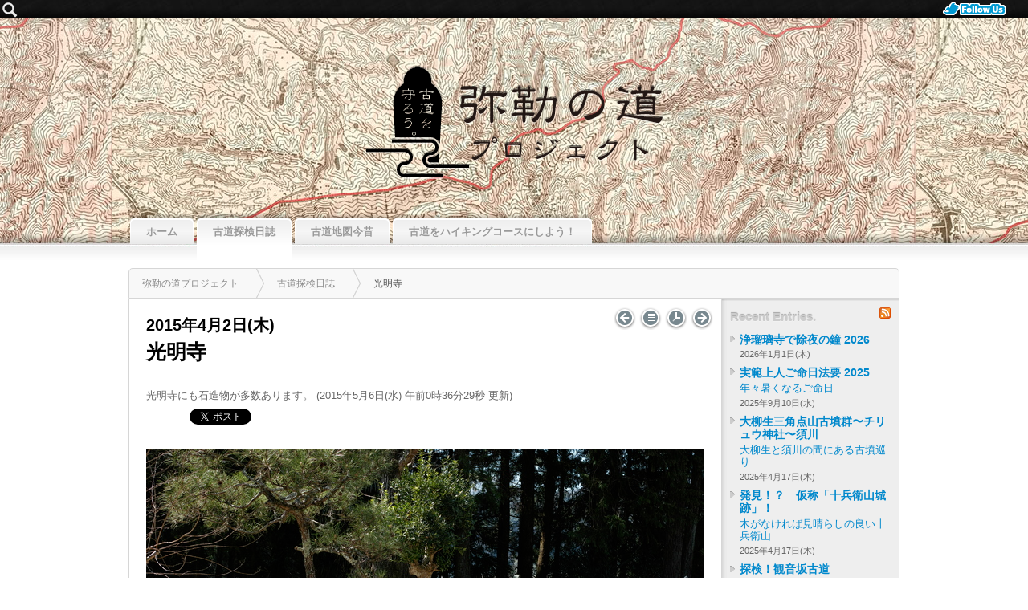

--- FILE ---
content_type: text/html
request_url: https://mirokunomichi.org/voyages/2015040203/1.shtml
body_size: 41475
content:
<!DOCTYPE html PUBLIC "-//W3C//DTD XHTML 1.0 Transitional//EN" "http://www.w3.org/TR/xhtml1/DTD/xhtml1-transitional.dtd">
<html xmlns="http://www.w3.org/1999/xhtml" xmlns:og="http://ogp.me/ns#" xml:lang="ja" lang="ja">
<head>
<meta http-equiv="Content-Type" content="text/html;charset=UTF-8" />
<meta http-equiv="Content-Script-Type" content="text/javascript" />
<meta http-equiv="Content-Style-Type" content="text/css" />
<meta name="generator" content="http://cmonos.jp/" />
<title lang="ja">弥勒の道プロジェクト | 光明寺</title>
<link rel="shortcut icon" href="../../favicon.ico" />
<link rel="stylesheet" type="text/css" href="../../lib/css/site-navi.css" />
<link rel="stylesheet" type="text/css" href="../../lib/css/common.css" />
<link rel="stylesheet" type="text/css" href="../../lib/css/image.css" />
<link rel="stylesheet" type="text/css" href="../../lib/css/default.css" />
<script type="text/javascript" language="JavaScript" src="../../lib/javascript/cmonos.js"></script>
<meta name="description" content="光明寺にも石造物が多数あります。" />
<meta name="title" content="光明寺" />
<meta property="og:description" content="光明寺にも石造物が多数あります。" />
<meta property="og:image" content="https://mirokunomichi.org/voyages/2015040203/i/3.SDIM0936.jpg" />
<meta property="og:latitude" content="34.72758308954148" />
<meta property="og:locale" content="ja_JP" />
<meta property="og:longitude" content="135.9097741129974" />
<meta property="og:site_name" content="弥勒の道プロジェクト" />
<meta property="og:title" content="光明寺" />
<meta property="og:type" content="article" />
<meta property="og:url" content="https://mirokunomichi.org/voyages/2015040203/1.shtml" />
<link rel="alternate" type="application/rss+xml" title="古道探検日誌 - RSS2.0" href="../index.xml" />
<link rel="alternate" type="application/rss+xml" title="弥勒の道プロジェクト - RSS2.0" href="../../index.xml" />
<script type="text/javascript" language="JavaScript" src="../../lib/javascript/jquery.js" charset="UTF-8"></script>
<script type="text/javascript" language="JavaScript" src="../../lib/javascript/bootstrap-affix-scrollspy.js" charset="UTF-8"></script>
<link rel="canonical" href="https://mirokunomichi.org/voyages/2015040203/1.shtml" />
<link rel="prev" href="../2015040202/1.shtml" title="狭川共同墓地の石造物" />
<link rel="next" href="../2015040204/1.shtml" title="あたご坂地蔵" />
<link rel="index" href="../index.shtml" title="インデックス" />
<link rel="home" href="../../" title="弥勒の道プロジェクト" />
<link rel="contents" href="../history/20150000.shtml" title="バックナンバー" />
</head>
<body id="document_voyages" class="voyages-2015040203 ordinary">
<script language="JavaScript" type="text/javascript" src="/lib/javascript/gsearch.js" charset="UTF-8"></script>
<script language="JavaScript" type="text/javascript">
//<![CDATA[
cmonos.tool.gsearch.set({
	'cx' : '013318323495625371300:vc4uxuf4jyy',
	'title' : 'サイト検索',
	'label' : 'このサイト',
	'site' : 'mirokunomichi.org/'
});
//]]>
</script>
<div id="toolbar"><a href="https://twitter.com/mirokunomichi" target="blank" class="twitter">Follow Us.</a></div><div id="site-navi"><div id="site-navi-bg"><ul><li id="site-info"><p id="site-title"><a href="/">弥勒の道プロジェクト</a></p><p id="site-subtitle">奈良と京都の県境を成す古道〜般若寺・浄瑠璃寺・当尾石仏の里・岩船寺・笠置寺を結ぶ道〜の再発見を通じて、奈良と加茂〜笠置の歴史をつなぎなおす「弥勒の道プロジェクト」。このプロジェクトは、誰でも気軽に参加できるプロジェクトです。参加方法は、古道の存在とその歴史的価値をあなたのまわりの人々に伝えること、古道周辺を探検してみること、それだけです！</p></li><li id="tab-top"><a href="/index.shtml"><span>ホーム</span></a></li><li id="tab-voyages"><a href="/voyages/" title="みなさんの古道探検報告募集中！　トラックバックやツイッターでぜひお知らせください！"><span>古道探検日誌</span></a></li><li id="tab-history"><a href="/history/index.shtml"><span>古道地図今昔</span></a></li><li id="tab-restoration"><a href="/restoration/index.shtml"><span>古道をハイキングコースにしよう！</span></a></li></ul></div></div><script type="text/javascript" language="JavaScript">
<!-- <![CDATA[
(new Image()).src = '/cgi/accestat/stat.cgi?referer='+escape(top.document.referrer)+'&innerWidth='+((top.innerWidth) ? top.innerWidth : ((document.compatMode != null && document.compatMode != "BackCompat") ? document.documentElement.clientWidth : document.body.clientWidth))+'&innerHeight='+((top.innerHeight) ? top.innerHeight : ((document.compatMode != null && document.compatMode != "BackCompat") ? document.documentElement.clientHeight : document.body.clientHeight))+'&screenWidth='+screen.width+'&screenHeight='+screen.height+'&id='+(new Date()).getTime;
// ]]> -->
</script><noscript><img src="/cgi/accestat/stat.cgi?id=index" height="1" width="1" alt="" /></noscript><div id="container"><!--topicpath type="list" id="topicpath"--><!--data--><ul id="topicpath" itemscope="itemscope" itemtype="http://schema.org/BreadcrumbList"><li class="home" itemtype="http://schema.org/ListItem" itemscope="itemscope" itemprop="itemListElement"><a itemprop="item" target="_top" href="../../" title="弥勒の道プロジェクト" rel="home"><span itemprop="name">弥勒の道プロジェクト</span></a><meta itemprop="position" content="1" /></li><li itemtype="http://schema.org/ListItem" itemscope="itemscope" itemprop="itemListElement"><a href="../" itemprop="item"><span itemprop="name">古道探検日誌</span></a><meta itemprop="position" content="2" /></li><li class="current"><span>光明寺</span></li></ul><!--/data--><!--/topicpath-->
<div id="content" class="double">
<div id="main">
<ul id="top-nav" class="nav">
<!--prev title="前の記事"--><!--head--><li><!--/head--><!--data--><a href="../2015040202/1.shtml" class="button-prev-1" title="狭川共同墓地の石造物">狭川共同墓地の石造物</a><!--/data--><!--foot--></li><!--/foot--><!--/prev--> 
<!--indexpage title="インデックス"--><!--head--><li><!--/head--><!--data--><a href="../index.shtml" class="button-index-1" title="インデックス">インデックス</a><!--/data--><!--foot--></li><!--/foot--><!--/indexpage--> 
<!--history title="バックナンバー"--><!--head--><li><!--/head--><!--data--><a href="../history/20150000.shtml#a20150402_voyages" class="button-index-2" title="バックナンバー">バックナンバー</a><!--/data--><!--foot--></li><!--/foot--><!--/history--> 
<!--next title="次の記事"--><!--head--><li><!--/head--><!--data--><a href="../2015040204/1.shtml" class="button-next-1" title="あたご坂地蔵">あたご坂地蔵</a><!--/data--><!--foot--></li><!--/foot--><!--/next-->
</ul>
<h1><span class="date"><!--date value="20150402"-->2015年4月2日(木)<!--/date--></span><!--info id="1"--><!--data name="str"-->光明寺<!--/data--><!--/info--></h1>
<div class="section info">
<ul>
<!--info id="2"--><!--head--><li class="description"><!--/head--><!--data name="str"--><p>光明寺にも石造物が多数あります。</p><!--/data--><!--foot--></li><!--/foot--><!--/info-->
<li class="time">(<!--mtime value="20150506003629"-->2015年5月6日(水) 午前0時36分29秒<!--/mtime--> 更新)</li>
<!--info id="6"--><!--head--><li class="sbm"><!--/head--><!--data name="title" value="光明寺"--><!--/data--><!--data name="enabled" value="1"--><!--/data--><a href="//b.hatena.ne.jp/entry/https://mirokunomichi.org/voyages/2015040203/1.shtml" class="hatena-bookmark-button" data-hatena-bookmark-title="光明寺" data-hatena-bookmark-layout="standard" title="このエントリーをはてなブックマークに追加"><img src="//b.st-hatena.com/images/entry-button/button-only.gif" alt="このエントリーをはてなブックマークに追加" width="20" height="20" style="border: none;" /></a><script type="text/javascript" src="//b.st-hatena.com/js/bookmark_button.js" charset="utf-8" async="async"></script>

<a href="//twitter.com/share" class="twitter-share-button" data-count="horizontal" data-lang="ja">Tweet</a><script type="text/javascript" src="//platform.twitter.com/widgets.js"></script>

<iframe src="//www.facebook.com/plugins/like.php?href=https%3A%2F%2Fmirokunomichi.org%2Fvoyages%2F2015040203%2F1.shtml&amp;send=false&amp;layout=button_count&amp;width=130&amp;show_faces=true&amp;action=like&amp;colorscheme=light&amp;font&amp;height=21" scrolling="no" frameborder="0" style="border:none; overflow:hidden; width:130px; height:21px;" allowtransparency="true"></iframe>

<div class="g-plusone" data-size="standard" data-count="true"></div><script type="text/javascript" src="https://apis.google.com/js/plusone.js"></script>
<!--foot--></li><!--/foot--><!--/info-->
</ul>
<!--info id="3"--><!--head--><div class="image"><!--/head--><!--data name="width" value="695"--><!--/data--><!--data name="valign" value="top"--><!--/data--><!--data name="name" value="SDIM0936"--><!--/data--><!--data name="height" value="463"--><!--/data--><!--data name="border" value="0"--><!--/data--><!--data name="title" value="光明寺"--><!--/data--><!--data name="type" value="jpg"--><!--/data--><!--data name="previewheight" value="139"--><!--/data--><!--data name="previewtype" value="jpg"--><!--/data--><!--data name="previewwidth" value="209"--><!--/data--><div class="object"><img src="./i/3.SDIM0936.jpg" width="695" height="463" border="0" alt="光明寺" title="光明寺" /></div><!--data name="comment"--><p>光明寺本堂横の石造物。</p><!--/data--><!--foot--></div><!--/foot--><!--/info-->
</div>
<div class="article">
<!--chapter id="1"--><a name="a0101" id="a0101"  ></a><!--section id="1"--><div class="section">
<!--field id="1"--><!--head--><h2 id="a010101"><!--/head--><!--data name="str"-->六観音像<!--/data--><!--foot--></h2><!--/foot--><!--/field-->
<div class="body">
<!--field id="2"--><!--data name="str"--><p>「奈良県史 第七巻 石造美術」294ページによると、江戸中期「享保十七年(1732)壬子十月十五日」の銘があるとのことです。</p><!--/data--><!--/field-->
<!--if id="4-6" value="&lt;div class=&quot;gallery&quot;&gt;"--><!--/if-->
<!--field id="3"--><!--head--><div class="image"><!--/head--><!--data name="width" value="695"--><!--/data--><!--data name="valign" value="top"--><!--/data--><!--data name="name" value="SDIM0932"--><!--/data--><!--data name="height" value="463"--><!--/data--><!--data name="border" value="0"--><!--/data--><!--data name="title" value="六観音像"--><!--/data--><!--data name="type" value="jpg"--><!--/data--><div class="object"><img src="./1/1/1/3.SDIM0932.jpg" width="695" height="463" border="0" alt="六観音像" title="六観音像" /></div><!--data name="comment"--><p>右から、如意輪観音・十一面観音・不空羂索観音・聖観音・馬頭観音・<ruby><rb>准胝</rb><rp>(</rp><rt>じゅんでい</rt><rp>)</rp></ruby>観音を配置し、頭上面にそれぞれの梵字が彫られています。</p><!--/data--><!--foot--></div><!--/foot--><!--/field-->
<!--field id="4" head="&lt;div class=&quot;image&quot;&gt;" foot="&lt;/div&gt;"--><!--data name="valign" value="top"--><!--/data--><!--/field-->
<!--field id="5" head="&lt;div class=&quot;image&quot;&gt;" foot="&lt;/div&gt;"--><!--data name="valign" value="top"--><!--/data--><!--/field-->
<!--field id="6" head="&lt;div class=&quot;image&quot;&gt;" foot="&lt;/div&gt;"--><!--data name="valign" value="top"--><!--/data--><!--/field-->
<!--if id="4-6" value="&lt;/div&gt;"--><!--/if-->
</div>
</div>
<!--/section--><!--section id="2" media="3" title="1" description="2"--><div class="section" id="a010102">
<!--field id="1" head="&lt;h2 id=&quot;a010101&quot;&gt;" foot="&lt;/h2&gt;"--><!--/field-->
<div class="body">
<!--field id="2"--><!--/field-->
<!--if id="4-6" value="&lt;div class=&quot;gallery&quot;&gt;"--><!--/if-->
<!--field id="3"--><!--head--><div class="image"><!--/head--><!--data name="width" value="695"--><!--/data--><!--data name="valign" value="top"--><!--/data--><!--data name="name" value="SDIM0933"--><!--/data--><!--data name="height" value="463"--><!--/data--><!--data name="border" value="0"--><!--/data--><!--data name="title" value="六観音像"--><!--/data--><!--data name="type" value="jpg"--><!--/data--><div class="object"><img src="./1/1/2/3.SDIM0933.jpg" width="695" height="463" border="0" alt="六観音像" title="六観音像" /></div><!--data name="comment"--><p>屋根の下に観音様の名前が書かれています。</p><!--/data--><!--foot--></div><!--/foot--><!--/field-->
<!--field id="4" head="&lt;div class=&quot;image&quot;&gt;" foot="&lt;/div&gt;"--><!--data name="valign" value="top"--><!--/data--><!--/field-->
<!--field id="5" head="&lt;div class=&quot;image&quot;&gt;" foot="&lt;/div&gt;"--><!--data name="valign" value="top"--><!--/data--><!--/field-->
<!--field id="6" head="&lt;div class=&quot;image&quot;&gt;" foot="&lt;/div&gt;"--><!--data name="valign" value="top"--><!--/data--><!--/field-->
<!--if id="4-6" value="&lt;/div&gt;"--><!--/if-->
</div>
</div>
<!--/section--><!--section id="3" media="3" title="1" description="2"--><div class="section">
<!--field id="1"--><!--head--><h2 id="a010103"><!--/head--><!--data name="str"-->その他の石造物<!--/data--><!--foot--></h2><!--/foot--><!--/field-->
<div class="body">
<!--field id="2"--><!--data name="str"--><p>光明寺右手から墓地にかけて多数の石造物があります。</p><!--/data--><!--/field-->
<!--if id="4-6" value="&lt;div class=&quot;gallery&quot;&gt;"--><!--/if-->
<!--field id="3"--><!--head--><div class="image"><!--/head--><!--data name="width" value="695"--><!--/data--><!--data name="valign" value="top"--><!--/data--><!--data name="name" value="SDIM0938"--><!--/data--><!--data name="height" value="1042"--><!--/data--><!--data name="border" value="0"--><!--/data--><!--data name="title" value="地蔵菩薩像"--><!--/data--><!--data name="type" value="jpg"--><!--/data--><div class="object"><img src="./1/1/3/3.SDIM0938.jpg" width="695" height="1042" border="0" alt="地蔵菩薩像" title="地蔵菩薩像" /></div><!--data name="comment"--><p>室町時代の作。「念佛講人数十九人／元亀二辛未(1571)八月十一日」</p><!--/data--><!--foot--></div><!--/foot--><!--/field-->
<!--field id="4" head="&lt;div class=&quot;image&quot;&gt;" foot="&lt;/div&gt;"--><!--data name="valign" value="top"--><!--/data--><!--/field-->
<!--field id="5" head="&lt;div class=&quot;image&quot;&gt;" foot="&lt;/div&gt;"--><!--data name="valign" value="top"--><!--/data--><!--/field-->
<!--field id="6" head="&lt;div class=&quot;image&quot;&gt;" foot="&lt;/div&gt;"--><!--data name="valign" value="top"--><!--/data--><!--/field-->
<!--if id="4-6" value="&lt;/div&gt;"--><!--/if-->
</div>
</div>
<!--/section--><!--section id="4" media="3" title="1" description="2"--><div class="section" id="a010104">
<!--field id="1" head="&lt;h2 id=&quot;a010103&quot;&gt;" foot="&lt;/h2&gt;"--><!--/field-->
<div class="body">
<!--field id="2"--><!--/field-->
<!--if id="4-6"--><div class="gallery"><!--/if-->
<!--field id="3"--><!--head--><div class="image"><!--/head--><!--data name="width" value="695"--><!--/data--><!--data name="valign" value="top"--><!--/data--><!--data name="name" value="SDIM0937"--><!--/data--><!--data name="height" value="1042"--><!--/data--><!--data name="border" value="0"--><!--/data--><!--data name="title" value="桃山時代の六字名号碑"--><!--/data--><!--data name="type" value="jpg"--><!--/data--><div class="object"><img src="./1/1/4/3.SDIM0937.jpg" width="695" height="1042" border="0" alt="桃山時代の六字名号碑" title="桃山時代の六字名号碑" /></div><!--data name="comment"--><p>桃山時代の六字名号碑</p><!--/data--><!--foot--></div><!--/foot--><!--/field-->
<!--field id="4"--><!--head--><div class="image"><!--/head--><!--data name="width" value="695"--><!--/data--><!--data name="valign" value="top"--><!--/data--><!--data name="name" value="SDIM0940"--><!--/data--><!--data name="height" value="1042"--><!--/data--><!--data name="border" value="0"--><!--/data--><!--data name="title" value="桃山時代の六字名号碑"--><!--/data--><!--data name="type" value="jpg"--><!--/data--><div class="object"><img src="./1/1/4/4.SDIM0940.jpg" width="695" height="1042" border="0" alt="桃山時代の六字名号碑" title="桃山時代の六字名号碑" /></div><!--data name="comment"--><p>桃山時代の六字名号碑</p><!--/data--><!--foot--></div><!--/foot--><!--/field-->
<!--field id="5"--><!--head--><div class="image"><!--/head--><!--data name="width" value="695"--><!--/data--><!--data name="valign" value="top"--><!--/data--><!--data name="name" value="SDIM0942"--><!--/data--><!--data name="height" value="1042"--><!--/data--><!--data name="border" value="0"--><!--/data--><!--data name="title" value="桃山時代の六字名号碑"--><!--/data--><!--data name="type" value="jpg"--><!--/data--><div class="object"><img src="./1/1/4/5.SDIM0942.jpg" width="695" height="1042" border="0" alt="桃山時代の六字名号碑" title="桃山時代の六字名号碑" /></div><!--data name="comment"--><p>桃山時代の六字名号碑</p><!--/data--><!--foot--></div><!--/foot--><!--/field-->
<!--field id="6"--><!--head--><div class="image"><!--/head--><!--data name="width" value="695"--><!--/data--><!--data name="valign" value="top"--><!--/data--><!--data name="name" value="SDIM0943"--><!--/data--><!--data name="height" value="1042"--><!--/data--><!--data name="border" value="0"--><!--/data--><!--data name="title" value="桃山時代の阿弥陀如来像？"--><!--/data--><!--data name="type" value="jpg"--><!--/data--><div class="object"><img src="./1/1/4/6.SDIM0943.jpg" width="695" height="1042" border="0" alt="桃山時代の阿弥陀如来像？" title="桃山時代の阿弥陀如来像？" /></div><!--data name="comment"--><p>桃山時代の阿弥陀如来像？</p><!--/data--><!--foot--></div><!--/foot--><!--/field-->
<!--if id="4-6"--></div><!--/if-->
</div>
</div>
<!--/section--><!--section id="5" media="3" title="1" description="2"--><div class="section">
<!--field id="1"--><!--head--><h2 id="a010105"><!--/head--><!--data name="str"-->光明寺の歴史<!--/data--><!--foot--></h2><!--/foot--><!--/field-->
<div class="body">
<!--field id="2"--><!--data name="str"--><p>「奈良市史 社寺編」714ページによると、光明寺は、古くは真言宗、笠置寺末寺だったとのことです。16世紀、時は戦国時代、福岡越前守藤原助宣が城主のときに菩提寺となりましたが、順慶のころ兵火で焼失しました。現在の堂宇は享保元年(1716)再建されたものです。戦国時代には、このあたりを激しい戦火が襲ったようです。</p><!--/data--><!--/field-->
<!--if id="4-6" value="&lt;div class=&quot;gallery&quot;&gt;"--><!--/if-->
<!--field id="3" head="&lt;div class=&quot;image&quot;&gt;" foot="&lt;/div&gt;"--><!--data name="valign" value="top"--><!--/data--><!--data name="title" value="光明寺の歴史"--><!--/data--><!--/field-->
<!--field id="4" head="&lt;div class=&quot;image&quot;&gt;" foot="&lt;/div&gt;"--><!--data name="valign" value="top"--><!--/data--><!--/field-->
<!--field id="5" head="&lt;div class=&quot;image&quot;&gt;" foot="&lt;/div&gt;"--><!--data name="valign" value="top"--><!--/data--><!--/field-->
<!--field id="6" head="&lt;div class=&quot;image&quot;&gt;" foot="&lt;/div&gt;"--><!--data name="valign" value="top"--><!--/data--><!--/field-->
<!--if id="4-6" value="&lt;/div&gt;"--><!--/if-->
</div>
</div>
<!--/section-->
<!--/chapter-->
</div>
<!--pagenavi type="list" max="12" class="pager" prevtitle="前のページ" nexttitle="次のページ"--><!--/pagenavi-->
<!--info id="7"--><!--head--><div class="section" id="gmap"><h2>Map.</h2><div class="body"><!--/head--><!--data name="width" value="48"--><!--/data--><!--data name="mkv" value="center"--><!--/data--><!--data name="height" value="31"--><!--/data--><!--data name="mk" value="https://mirokunomichi.org/voyages/2015040203/i/7.marker.jpg"--><!--/data--><!--data name="c" value="34.72758308954148,135.9097741129974"--><!--/data--><!--data name="mka" value="center"--><!--/data--><!--data name="anchorx" value="24"--><!--/data--><!--data name="type" value="jpg"--><!--/data--><!--data name="z" value="15"--><!--/data--><!--data name="anchory" value="15"--><!--/data--><!--data name="enabled" value="1"--><!--/data--><script type="text/javascript" language="JavaScript">
<!-- <![CDATA[
document.write('<iframe class="gmap-frame" id="gmap-canvas-7" src="../../lib/javascript/gmap.html?bg=https%3A%2F%2Fmirokunomichi.org%2Fvoyages%2Fhistory%2F20150000.kml&amp;c=34.72758308954148%2C135.9097741129974&amp;i=1&amp;key=AIzaSyCHET_ykU8FmYgFJ57k02EwekNT8IGv_Ho&amp;ns=1&amp;om=1&amp;opn=https%3A%2F%2Fmirokunomichi.org%2Fvoyages%2F2015040203%2F1.shtml&amp;s=1&amp;sv=1&amp;t=&amp;tr=p&amp;z=15" width="675" height="500" scrolling="no" marginwidth="0" marginheight="0" frameborder="0"></iframe>');
// ]]> -->
</script><noscript><div><img src="http://maps.google.com/maps/api/staticmap?center=34.72758308954148,135.9097741129974&amp;zoom=15&amp;size=675x500&amp;markers=34.72758308954148,135.9097741129974&amp;sensor=false" width="675" height="500" title="" alt="地図画像" border="0" /></div></noscript><!--foot--></div></div><!--/foot--><!--/info-->
<!--info id="8" head="&lt;div class=&quot;section&quot; id=&quot;gmap-description&quot;&gt;&lt;div class=&quot;body&quot;&gt;" foot="&lt;/div&gt;&lt;/div&gt;"--><!--/info-->
<!--info id="4"--><!--head--><div class="section feedback" id="related-articles"><h2>関連記事</h2><div class="body"><!--/head--><!--data name="str" value="観音,石仏,狭川"--><!--/data--><ul id="related-pages-2015040203-info-4-tabs" class="tabs"><li class="target-self selected-tab"><a href="javascript:void(0)" onclick="cmonos.tool.relatedpages.submit('related-pages-2015040203-info-4',{'target' : 'self'})">古道探検日誌</a></li><li class="target-site"><a href="javascript:void(0)" onclick="cmonos.tool.relatedpages.submit('related-pages-2015040203-info-4',{'target' : 'site'})">弥勒の道プロジェクト</a></li><li class="target-web"><a href="javascript:void(0)" onclick="cmonos.tool.relatedpages.submit('related-pages-2015040203-info-4',{'target' : 'web'})">関連サイト</a></li></ul><div id="related-pages-2015040203-info-4"></div><form action="/cgi/voyages/start.cgi" name="related-pages-2015040203-info-4-form" method="post" id="related-pages-2015040203-info-4-form"><input type="hidden" name="_" value="＿" /><input type="hidden" name="n" value="2015040203" /><input type="hidden" name="p" value="i" /><input type="hidden" name="m" value="UserGeneratedFieldUpdater" /><input type="hidden" name="id" value="4" /></form><script type="text/javascript" language="JavaScript">
<!-- <![CDATA[
cmonos.tool.relatedpages.submit('related-pages-2015040203-info-4',{'refresh' : '1'})
// ]]> -->
</script><!--foot--></div></div><!--/foot--><!--/info-->
<!--info id="5"--><!--head--><div class="section feedback" id="trackbacks"><h2>Trackbacks.</h2><div class="body"><!--/head--><!--data name="excerpt" value="光明寺にも石造物が多数あります。"--><!--/data--><!--data name="memory" value="100"--><!--/data--><!--data name="mailto" value="master"--><!--/data--><!--data name="title" value="光明寺"--><!--/data--><div id="voyages-2015040203-info-5" class="trackback-list"></div><form id="voyages-2015040203-info-5-form" class="trackback-url-box" action="#" onsubmit="document.getElementById('voyages-2015040203-info-5-ping-url').focus();document.getElementById('voyages-2015040203-info-5-ping-url').select();return false;"><label for="voyages-2015040203-info-5-ping-url">この記事のトラックバックURL</label> <input type="text" id="voyages-2015040203-info-5-ping-url" name="ping_url" size="30" value="https://mirokunomichi.org/cgi/voyages/start.cgi?m=TrackbackReceiver&amp;id=5&amp;n=2015040203&amp;p=i" onfocus="this.select();" /></form><p id="voyages-2015040203-info-5-info" class="trackback-list-info"><a href="javascript:void(0)" onclick="cmonos.element.item('voyages-2015040203-info-5','voyages-2015040203-info-5-form').toggle()">トラックバック<span id="voyages-2015040203-info-5-count">(0)</span></a><a href="/cgi/voyages/start.cgi?m=UserGeneratedFieldEditor&amp;k=ugfieldeditor&amp;id=5&amp;n=2015040203&amp;p=i" target="UserGeneratedFieldEditor" id="voyages-2015040203-info-5-editor-link" style="display: none" onclick="cmonos.window.open('UserGeneratedFieldEditor',640,600)">[編集]</a></p><!--
<rdf:RDF xmlns:rdf="http://www.w3.org/1999/02/22-rdf-syntax-ns#"
         xmlns:trackback="http://madskills.com/public/xml/rss/module/trackback/"
         xmlns:dc="http://purl.org/dc/elements/1.1/">
<rdf:Description
    rdf:about="https://mirokunomichi.org/voyages/2015040203/1.shtml"
    trackback:ping="https://mirokunomichi.org/cgi/voyages/start.cgi?m=TrackbackReceiver&amp;id=5&amp;n=2015040203&amp;p=i"
    dc:title="光明寺"
    dc:identifier="https://mirokunomichi.org/voyages/2015040203/1.shtml"
    dc:description="光明寺にも石造物が多数あります。"
/>
</rdf:RDF>
-->
<!--foot--></div></div><!--/foot--><!--/info-->
<div class="separated section">
<div class="body">
<!-- X:S ZenBackWidget --><div id="zenback-widget-loader"></div><script type="text/javascript">!function(d,i){if(!d.getElementById(i)){var r=Math.ceil((new Date()*1)*Math.random());var j=d.createElement("script");j.id=i;j.async=true;j.src="//w.zenback.jp/v1/?base_uri=http%3A//mirokunomichi.org/&nsid=119158698634424542%3A%3A119171937602673843&rand="+r;d.body.appendChild(j);}}(document,"zenback-widget-js");</script><!-- X:E ZenBackWidget -->
</div>
</div>
<ul id="bottom-nav" class="nav">
<!--prev title="前の記事"--><!--head--><li><!--/head--><!--data--><a href="../2015040202/1.shtml" class="button-prev-1" title="狭川共同墓地の石造物">狭川共同墓地の石造物</a><!--/data--><!--foot--></li><!--/foot--><!--/prev--> 
<!--indexpage title="インデックス"--><!--head--><li><!--/head--><!--data--><a href="../index.shtml" class="button-index-1" title="インデックス">インデックス</a><!--/data--><!--foot--></li><!--/foot--><!--/indexpage--> 
<!--history title="バックナンバー"--><!--head--><li><!--/head--><!--data--><a href="../history/20150000.shtml#a20150402_voyages" class="button-index-2" title="バックナンバー">バックナンバー</a><!--/data--><!--foot--></li><!--/foot--><!--/history--> 
<!--next title="次の記事"--><!--head--><li><!--/head--><!--data--><a href="../2015040204/1.shtml" class="button-next-1" title="あたご坂地蔵">あたご坂地蔵</a><!--/data--><!--foot--></li><!--/foot--><!--/next-->
</ul>
</div>
<div id="aside">
<h1>更新情報</h1>
<div class="section recent" id="recent-entries">
<h2>Recent Entries.</h2>
<!--rss title="RSS"--><!--head--><p class="rss" title="新着記事情報(RSS2.0)"><!--/head--><!--data--><a href="../index.xml">RSS</a><!--/data--><!--foot--></p><!--/foot--><!--/rss-->
<div class="body">
<!--navi--><!--data--><!--index id="_voyages" sort="descend" limit="10"-->
<!--subindex id="main" sort="descend" limit="10"-->
<ul class="index">
<!--article id="2026010100" mtime="20260103170859"--><!--head--><li class="voyages-2026010100"><!--/head--><!--title--><!--head--><div class="title"><!--/head--><!--data--><a href="/voyages/2026010100/1.shtml">浄瑠璃寺で除夜の鐘 2026</a><!--/data--><!--foot--></div><!--/foot--><!--/title-->
<!--subtitlelist head="&lt;ul&gt;" foot="&lt;/ul&gt;"-->
<!--subtitle head="&lt;li&gt;" foot="&lt;/li&gt;&#10;"--><!--/subtitle-->
<!--/subtitlelist-->
<!--date value="20260101"--><!--head--><div class="date"><!--/head-->2026年1月1日(木)<!--foot--></div><!--/foot--><!--/date-->
<!--foot--></li><!--/foot-->
<!--/article--><!--article id="2025091000" mtime="20250911233303"--><!--head--><li class="voyages-2025091000"><!--/head--><!--title--><!--head--><div class="title"><!--/head--><!--data--><a href="/voyages/2025091000/1.shtml">実範上人ご命日法要 2025</a><!--/data--><!--foot--></div><!--/foot--><!--/title-->
<!--subtitlelist--><!--head--><ul><!--/head-->
<!--subtitle id="010101"--><!--head--><li><!--/head--><!--data--><a href="/voyages/2025091000/1.shtml#a010101">年々暑くなるご命日</a><!--/data--><!--foot--></li>
<!--/foot--><!--/subtitle-->
<!--foot--></ul><!--/foot--><!--/subtitlelist-->
<!--date value="20250910"--><!--head--><div class="date"><!--/head-->2025年9月10日(水)<!--foot--></div><!--/foot--><!--/date-->
<!--foot--></li><!--/foot-->
<!--/article--><!--article id="2025041701" mtime="20250517164013"--><!--head--><li class="voyages-2025041701"><!--/head--><!--title--><!--head--><div class="title"><!--/head--><!--data--><a href="/voyages/2025041701/1.shtml">大柳生三角点山古墳群〜チリュウ神社〜須川</a><!--/data--><!--foot--></div><!--/foot--><!--/title-->
<!--subtitlelist--><!--head--><ul><!--/head-->
<!--subtitle id="010101"--><!--head--><li><!--/head--><!--data--><a href="/voyages/2025041701/1.shtml#a010101">大柳生と須川の間にある古墳巡り</a><!--/data--><!--foot--></li>
<!--/foot--><!--/subtitle-->
<!--foot--></ul><!--/foot--><!--/subtitlelist-->
<!--date value="20250417"--><!--head--><div class="date"><!--/head-->2025年4月17日(木)<!--foot--></div><!--/foot--><!--/date-->
<!--foot--></li><!--/foot-->
<!--/article--><!--article id="2025041700" mtime="20250517163028"--><!--head--><li class="voyages-2025041700"><!--/head--><!--title--><!--head--><div class="title"><!--/head--><!--data--><a href="/voyages/2025041700/1.shtml">発見！？　仮称「十兵衛山城跡」！</a><!--/data--><!--foot--></div><!--/foot--><!--/title-->
<!--subtitlelist--><!--head--><ul><!--/head-->
<!--subtitle id="010101"--><!--head--><li><!--/head--><!--data--><a href="/voyages/2025041700/1.shtml#a010101">木がなければ見晴らしの良い十兵衛山</a><!--/data--><!--foot--></li>
<!--/foot--><!--/subtitle-->
<!--foot--></ul><!--/foot--><!--/subtitlelist-->
<!--date value="20250417"--><!--head--><div class="date"><!--/head-->2025年4月17日(木)<!--foot--></div><!--/foot--><!--/date-->
<!--foot--></li><!--/foot-->
<!--/article--><!--article id="2025033000" mtime="20250416023302"--><!--head--><li class="voyages-2025033000"><!--/head--><!--title--><!--head--><div class="title"><!--/head--><!--data--><a href="/voyages/2025033000/1.shtml">探検！観音坂古道</a><!--/data--><!--foot--></div><!--/foot--><!--/title-->
<!--subtitlelist--><!--head--><ul><!--/head-->
<!--subtitle id="010101"--><!--head--><li><!--/head--><!--data--><a href="/voyages/2025033000/1.shtml#a010101">阪原と笠置を結ぶ古道</a><!--/data--><!--foot--></li>
<!--/foot--><!--/subtitle-->
<!--foot--></ul><!--/foot--><!--/subtitlelist-->
<!--date value="20250330"--><!--head--><div class="date"><!--/head-->2025年3月30日(日)<!--foot--></div><!--/foot--><!--/date-->
<!--foot--></li><!--/foot-->
<!--/article--><!--article id="2025010501" mtime="20250106191719"--><!--head--><li class="voyages-2025010501"><!--/head--><!--title--><!--head--><div class="title"><!--/head--><!--data--><a href="/voyages/2025010501/1.shtml">行場に使われた岩船寺北の滝</a><!--/data--><!--foot--></div><!--/foot--><!--/title-->
<!--subtitlelist--><!--head--><ul><!--/head-->
<!--subtitle id="010101"--><!--head--><li><!--/head--><!--data--><a href="/voyages/2025010501/1.shtml#a010101">今も行場の雰囲気を残す滝</a><!--/data--><!--foot--></li>
<!--/foot--><!--/subtitle-->
<!--foot--></ul><!--/foot--><!--/subtitlelist-->
<!--date value="20250105"--><!--head--><div class="date"><!--/head-->2025年1月5日(日)<!--foot--></div><!--/foot--><!--/date-->
<!--foot--></li><!--/foot-->
<!--/article--><!--article id="2025010500" mtime="20250106172708"--><!--head--><li class="voyages-2025010500"><!--/head--><!--title--><!--head--><div class="title"><!--/head--><!--data--><a href="/voyages/2025010500/1.shtml">発見！尻枝足痛地蔵</a><!--/data--><!--foot--></div><!--/foot--><!--/title-->
<!--subtitlelist--><!--head--><ul><!--/head-->
<!--subtitle id="010101"--><!--head--><li><!--/head--><!--data--><a href="/voyages/2025010500/1.shtml#a010101">当尾小学校への近道にあったお地蔵様</a><!--/data--><!--foot--></li>
<!--/foot--><!--/subtitle-->
<!--foot--></ul><!--/foot--><!--/subtitlelist-->
<!--date value="20250105"--><!--head--><div class="date"><!--/head-->2025年1月5日(日)<!--foot--></div><!--/foot--><!--/date-->
<!--foot--></li><!--/foot-->
<!--/article--><!--article id="2025010101" mtime="20250102231748"--><!--head--><li class="voyages-2025010101"><!--/head--><!--title--><!--head--><div class="title"><!--/head--><!--data--><a href="/voyages/2025010101/1.shtml">2025年の初詣</a><!--/data--><!--foot--></div><!--/foot--><!--/title-->
<!--subtitlelist--><!--head--><ul><!--/head-->
<!--subtitle id="010101"--><!--head--><li><!--/head--><!--data--><a href="/voyages/2025010101/1.shtml#a010101">森八幡宮</a><!--/data--><!--foot--></li>
<!--/foot--><!--/subtitle--><!--subtitle id="010102"--><!--head--><li><!--/head--><!--data--><a href="/voyages/2025010101/1.shtml#a010102">岩船寺・貝吹岩へ</a><!--/data--><!--foot--></li>
<!--/foot--><!--/subtitle--><!--subtitle id="010103"--><!--head--><li><!--/head--><!--data--><a href="/voyages/2025010101/1.shtml#a010103">岩船寺の元鎮守、白山神社・春日神社</a><!--/data--><!--foot--></li>
<!--/foot--><!--/subtitle--><!--subtitle id="010104"--><!--head--><li><!--/head--><!--data--><a href="/voyages/2025010101/1.shtml#a010104">内ノ倉不動明王への道</a><!--/data--><!--foot--></li>
<!--/foot--><!--/subtitle-->
<!--foot--></ul><!--/foot--><!--/subtitlelist-->
<!--date value="20250101"--><!--head--><div class="date"><!--/head-->2025年1月1日(水)<!--foot--></div><!--/foot--><!--/date-->
<!--foot--></li><!--/foot-->
<!--/article--><!--article id="2025010100" mtime="20250102230739"--><!--head--><li class="voyages-2025010100"><!--/head--><!--title--><!--head--><div class="title"><!--/head--><!--data--><a href="/voyages/2025010100/1.shtml">浄瑠璃寺で除夜の鐘 2025</a><!--/data--><!--foot--></div><!--/foot--><!--/title-->
<!--subtitlelist--><!--head--><ul><!--/head-->
<!--subtitle id="010101"--><!--head--><li><!--/head--><!--data--><a href="/voyages/2025010100/1.shtml#a010101">動画で体験する浄瑠璃寺の除夜の鐘</a><!--/data--><!--foot--></li>
<!--/foot--><!--/subtitle-->
<!--foot--></ul><!--/foot--><!--/subtitlelist-->
<!--date value="20250101"--><!--head--><div class="date"><!--/head-->2025年1月1日(水)<!--foot--></div><!--/foot--><!--/date-->
<!--foot--></li><!--/foot-->
<!--/article--><!--article id="2024091000" mtime="20240910202651"--><!--head--><li class="voyages-2024091000"><!--/head--><!--title--><!--head--><div class="title"><!--/head--><!--data--><a href="/voyages/2024091000/1.shtml">実範上人ご命日法要 2024</a><!--/data--><!--foot--></div><!--/foot--><!--/title-->
<!--subtitlelist--><!--head--><ul><!--/head-->
<!--subtitle id="010101"--><!--head--><li><!--/head--><!--data--><a href="/voyages/2024091000/1.shtml#a010101">残暑厳しい2024年のご命日</a><!--/data--><!--foot--></li>
<!--/foot--><!--/subtitle-->
<!--foot--></ul><!--/foot--><!--/subtitlelist-->
<!--date value="20240910"--><!--head--><div class="date"><!--/head-->2024年9月10日(火)<!--foot--></div><!--/foot--><!--/date-->
<!--foot--></li><!--/foot-->
<!--/article-->
</ul>
<!--/subindex-->
<!--/index-->
<!--/data--><!--/navi-->
</div>
</div>
<div class="section">
<h2>Calendar.</h2>
<div class="body">
<!--cal span="1" reverse="reverse"--><!--calendar id="201504"--><table class="calendar" cellpadding="0" cellspacing="0"><caption><a name="cal201504" id="cal201504">2015年4月</a></caption><thead><tr><th class="sunday" title="日曜日">日</th><th class="monday" title="月曜日">月</th><th class="tuesday" title="火曜日">火</th><th class="wednesday" title="水曜日">水</th><th class="thursday" title="木曜日">木</th><th class="friday" title="金曜日">金</th><th class="saturday" title="土曜日">土</th></tr></thead><tbody><tr><td class="sunday"></td><td class="monday"></td><td class="tuesday"></td><td class="wednesday" id="d20150401">1</td><td class="thursday" id="d20150402"><a href="/voyages/history/20150000.shtml#a20150402_voyages">2</a></td><td class="friday" id="d20150403">3</td><td class="saturday" id="d20150404">4</td></tr><tr><td class="sunday" id="d20150405">5</td><td class="monday" id="d20150406">6</td><td class="tuesday" id="d20150407">7</td><td class="wednesday" id="d20150408">8</td><td class="thursday" id="d20150409">9</td><td class="friday" id="d20150410">10</td><td class="saturday" id="d20150411">11</td></tr><tr><td class="sunday" id="d20150412">12</td><td class="monday" id="d20150413">13</td><td class="tuesday" id="d20150414">14</td><td class="wednesday" id="d20150415">15</td><td class="thursday" id="d20150416">16</td><td class="friday" id="d20150417">17</td><td class="saturday" id="d20150418">18</td></tr><tr><td class="sunday" id="d20150419">19</td><td class="monday" id="d20150420">20</td><td class="tuesday" id="d20150421">21</td><td class="wednesday" id="d20150422">22</td><td class="thursday" id="d20150423">23</td><td class="friday" id="d20150424">24</td><td class="saturday" id="d20150425"><a href="/voyages/2015042500/1.shtml">25</a></td></tr><tr><td class="sunday" id="d20150426">26</td><td class="monday" id="d20150427"><a href="/voyages/2015042700/1.shtml">27</a></td><td class="tuesday" id="d20150428">28</td><td class="wednesday holiday" id="d20150429" title="昭和の日">29</td><td class="thursday" id="d20150430">30</td><td class="friday"></td><td class="saturday"></td></tr></tbody></table><!--/calendar--><!--calendar id="201503"--><table class="calendar" cellpadding="0" cellspacing="0"><caption><a name="cal201503" id="cal201503">2015年3月</a></caption><thead><tr><th class="sunday" title="日曜日">日</th><th class="monday" title="月曜日">月</th><th class="tuesday" title="火曜日">火</th><th class="wednesday" title="水曜日">水</th><th class="thursday" title="木曜日">木</th><th class="friday" title="金曜日">金</th><th class="saturday" title="土曜日">土</th></tr></thead><tbody><tr><td class="sunday" id="d20150301">1</td><td class="monday" id="d20150302">2</td><td class="tuesday" id="d20150303">3</td><td class="wednesday" id="d20150304">4</td><td class="thursday" id="d20150305">5</td><td class="friday" id="d20150306">6</td><td class="saturday" id="d20150307">7</td></tr><tr><td class="sunday" id="d20150308">8</td><td class="monday" id="d20150309">9</td><td class="tuesday" id="d20150310">10</td><td class="wednesday" id="d20150311">11</td><td class="thursday" id="d20150312">12</td><td class="friday" id="d20150313">13</td><td class="saturday" id="d20150314">14</td></tr><tr><td class="sunday" id="d20150315">15</td><td class="monday" id="d20150316">16</td><td class="tuesday" id="d20150317">17</td><td class="wednesday" id="d20150318">18</td><td class="thursday" id="d20150319">19</td><td class="friday" id="d20150320">20</td><td class="saturday holiday" id="d20150321" title="春分の日">21</td></tr><tr><td class="sunday" id="d20150322">22</td><td class="monday" id="d20150323">23</td><td class="tuesday" id="d20150324">24</td><td class="wednesday" id="d20150325">25</td><td class="thursday" id="d20150326">26</td><td class="friday" id="d20150327"><a href="/voyages/history/20150000.shtml#a20150327_voyages">27</a></td><td class="saturday" id="d20150328">28</td></tr><tr><td class="sunday" id="d20150329">29</td><td class="monday" id="d20150330">30</td><td class="tuesday" id="d20150331">31</td><td class="wednesday"></td><td class="thursday"></td><td class="friday"></td><td class="saturday"></td></tr></tbody></table><!--/calendar--><!--/cal-->
</div>
</div>
<div class="section recent feedback" id="recent-trackbacks">
<h2>Recent Trackbacks.</h2>
<!--trackbackrss title="RSS" head="&lt;p class=&quot;rss&quot; title=&quot;新着トラックバック情報(RSS2.0)&quot;&gt;" foot="&lt;/p&gt;"--><!--/trackbackrss-->
<div class="body">
<!--recenttrackbacks--><!--/recenttrackbacks-->
</div>
</div>
<div class="section" id="twitter-tl">
<h2>Twitter.</h2>
<div class="body">
<a class="twitter-timeline" href="https://twitter.com/mirokunomichi" data-widget-id="426979029757874176">@mirokunomichi からのツイート</a>
<script>!function(d,s,id){var js,fjs=d.getElementsByTagName(s)[0],p=/^http:/.test(d.location)?'http':'https';if(!d.getElementById(id)){js=d.createElement(s);js.id=id;js.src=p+"://platform.twitter.com/widgets.js";fjs.parentNode.insertBefore(js,fjs);}}(document,"script","twitter-wjs");</script>
</div>
</div>
</div>
<a href="#" class="end">このページのトップへ</a>
</div></div><div id="footer" class="double">
<div class="section">
<p id="copyright">&copy; 弥勒の道プロジェクト</p>
</div>
</div></body></html>

--- FILE ---
content_type: text/html; charset=utf-8
request_url: https://accounts.google.com/o/oauth2/postmessageRelay?parent=https%3A%2F%2Fmirokunomichi.org&jsh=m%3B%2F_%2Fscs%2Fabc-static%2F_%2Fjs%2Fk%3Dgapi.lb.en.2kN9-TZiXrM.O%2Fd%3D1%2Frs%3DAHpOoo_B4hu0FeWRuWHfxnZ3V0WubwN7Qw%2Fm%3D__features__
body_size: 162
content:
<!DOCTYPE html><html><head><title></title><meta http-equiv="content-type" content="text/html; charset=utf-8"><meta http-equiv="X-UA-Compatible" content="IE=edge"><meta name="viewport" content="width=device-width, initial-scale=1, minimum-scale=1, maximum-scale=1, user-scalable=0"><script src='https://ssl.gstatic.com/accounts/o/2580342461-postmessagerelay.js' nonce="RGAFcUmLT_yTcO93T_t_-w"></script></head><body><script type="text/javascript" src="https://apis.google.com/js/rpc:shindig_random.js?onload=init" nonce="RGAFcUmLT_yTcO93T_t_-w"></script></body></html>

--- FILE ---
content_type: text/css
request_url: https://mirokunomichi.org/lib/css/site-navi.css
body_size: 11723
content:
@charset "UTF-8";
/* BASED ON http://www.alistapart.com/articles/slidingdoors/ */
div#site-navi {
  font-family: Avenir, "Lucida Grande", "Helvetica Neue", Helvetica, Arial, Verdana, Roboto, "ヒラギノ角ゴ Pro W3", "Hiragino Kaku Gothic Pro", "游ゴシック", "Yu Gothic", "游ゴシック体", "YuGothic", "Meiryo UI", "メイリオ", Meiryo, "ＭＳ Ｐゴシック", "MS PGothic", sans-serif;
  font-size: 90%;
  font-weight: bold;
  margin: 0 auto 0 auto;
  width: 100%;
  background-color: #ffffff;
  line-height: 1.1;
  text-align: center;
  /min-height: 0;
}
div#site-navi:after {
  content: ".";
  display: block;
  clear: both;
  height: 0;
  visibility: hidden;
}
* html div#site-navi {
  height: 0;
}
div#site-navi div#site-navi-bg {
  float:left;
  margin: 0;
  width: 100%;
  background-image: url("../../image/navi/tabbg/3.jpg");
  background-repeat: repeat-x;
  background-position: bottom;
}
div#site-navi ul {
  width: 960px;
  margin: 0 auto 0 auto;
  padding: 240px 0 0 0;
  list-style-type: none;
}
div#site-navi ul li {
  float: left;
  margin: 0 2px 0 2px;
  padding: 0;
}
div#site-navi ul li a {
  float: left;
  margin: 0;
  margin-bottom: 20px;
  padding: 0 0 0 5px;
  background-image: url("../../image/navi/tab/1/left.png");
  background-repeat: no-repeat;
  background-position: left top;
  text-decoration: none;
  color: #999999;
  outline: none;
}
div#site-navi ul li a span {
  float: left;
  display: block;
  background-image: url("../../image/navi/tab/1/right.png");
  background-repeat: no-repeat;
  background-position: right top;
  padding: 21px 20px 8px 15px;
}
div#site-navi ul li#site-info p {
  margin: 0;
  padding: 0;
  line-height: 1;
  text-shadow: rgba(0,0,0,0.3) 0 2px 2px;
}
div#site-navi ul li#site-info {
  background-image: none;
  position: relative;
  width: 960px;
  height: 240px;
  margin: -240px -960px 0 0;
  padding: 0;
  text-align: left;
}
div#site-navi ul li#site-info p#site-title a {
  float: none;
  display: block;
  background: transparent none;
  text-align: left;
  text-decoration: none;
  padding: 0;
  font-size: 1px;
  text-indent: -999px;
  overflow: hidden;
  width: 960px;
  height: 240px;
  background: transparent url("../../image/navi/logo/1.png") no-repeat 0 60px;
}
div#site-navi ul li#site-info p#site-subtitle {
  display: none;
}
body#document_top div#site-navi ul li#tab-top a, div#site-navi ul li#tab-top:hover a, body#document_voyages div#site-navi ul li#tab-voyages a, div#site-navi ul li#tab-voyages:hover a, body#document_history div#site-navi ul li#tab-history a, div#site-navi ul li#tab-history:hover a, body#document_restoration div#site-navi ul li#tab-restoration a, div#site-navi ul li#tab-restoration:hover a {
  background-image: url("../../image/navi/tab/2/left.png");
  color: #999999;
  margin-bottom: 0;
}
body#document_top div#site-navi ul li#tab-top a span, div#site-navi ul li#tab-top:hover a span, body#document_voyages div#site-navi ul li#tab-voyages a span, div#site-navi ul li#tab-voyages:hover a span, body#document_history div#site-navi ul li#tab-history a span, div#site-navi ul li#tab-history:hover a span, body#document_restoration div#site-navi ul li#tab-restoration a span, div#site-navi ul li#tab-restoration:hover a span {
  background-image: url("../../image/navi/tab/2/right.png");
}
body#document_top div#site-navi ul li#tab-top a span, body#document_voyages div#site-navi ul li#tab-voyages a span, body#document_history div#site-navi ul li#tab-history a span, body#document_restoration div#site-navi ul li#tab-restoration a span{
  padding-bottom: 28px;
}
div#site-navi ul li ul,
div#site-navi ul li ul li,
div#site-navi ul li ul li a,
div#site-navi ul li ul li a:hover {
  float: none !important;
  display: block !important;
  width: auto !important;
  height: auto !important;
  max-width: none !important;
  min-width: 0 !important;
  margin: 0;
  padding: 0;
  background-color: transparent !important;
  background-image: none !important;
  text-decoration: none !important;
  font-size: 12px !important;
  font-weight: normal !important;
  font-family: Avenir, "Lucida Grande", "Helvetica Neue", Helvetica, Arial, Verdana, Roboto, "ヒラギノ角ゴ Pro W3", "Hiragino Kaku Gothic Pro", "游ゴシック", "Yu Gothic", "游ゴシック体", "YuGothic", "Meiryo UI", "メイリオ", Meiryo, "ＭＳ Ｐゴシック", "MS PGothic", sans-serif;
  text-shadow: none !important;
  text-indent: 0 !important;
  line-height: 1.2 !important;
  color: #999999;
  border: none !important;
  -moz-border-radius: 0;
  -webkit-border-radius: 0;
  -o-border-radius: 0;
  -ms-border-radius: 0;
  border-radius: 0;
  white-space: normal !important;
}
div#site-navi ul li ul li a {
  box-shadow: none !important;
  -moz-opacity: 1 !important;
  -webkit-opacity: 1 !important;
  -o-opacity: 1 !important;
  opacity: 1 !important;
  -ms-filter: none !important;
  filter: none !important;
}

div#site-navi ul li div.menu {
  clear: both;
  width: 2px;
  margin: 0 auto;
  visibility: hidden;
  /display: none;
}
div#site-navi ul li:hover div.menu {
  visibility: visible;
}
div#site-navi ul li div.menu div.bubble,
div#site-navi ul li div.menu div.bubble ul li ul {
  position: absolute;
  padding: 0;
  width: 158px !important;
  height: auto;
  border: 1px #ddd solid !important;
  background: #fff none !important;
  -moz-border-radius: 5px;
  -webkit-border-radius: 5px;
  -o-border-radius: 5px;
  -ms-border-radius: 5px;
  border-radius: 5px;
  -moz-box-shadow: 0 8px 8px rgba(0,0,0,0.5);
  -webkit-box-shadow: 0 8px 8px rgba(0,0,0,0.5);
  -o-box-shadow: 0 8px 8px rgba(0,0,0,0.5);
  -ms-box-shadow: 0 8px 8px rgba(0,0,0,0.5);
  box-shadow: 0 8px 8px rgba(0,0,0,0.5);
  -moz-opacity: 0;
  -webkit-opacity: 0;
  -o-opacity: 0;
  opacity: 0;
  -moz-transition-property: margin-top, opacity;
  -moz-transition-duration: 0.5s;
  -webkit-transition-property: margin-top, opacity;
  -webkit-transition-duration: 0.5s;
  -o-transition-property: margin-top, opacity;
  -o-transition-duration: 0.5s;
  transition-property: margin-top, opacity;
  transition-duration: 0.5s;
}
div#site-navi ul li div.menu div.bubble {
  z-index: 999;
  margin: 100px -79px 0 -79px;
}
div#site-navi ul li div.menu div.bubble > ul {
  display: block;
  list-style: none;
  margin: -8px 0 0 0;
  padding: 8px 0 0 0;
  background: transparent url("../image/tri_white.gif") no-repeat center top !important;
  text-align: left;
}
div#site-navi ul li div.menu div.bubble ul li {
  position: relative;
}
div#site-navi ul li div.menu div.bubble ul li ul {
  z-index: 2;
  visibility: hidden;
  margin: 0;
  top: 0;
  left: 156px;
}
div#site-navi ul li:hover div.menu div.bubble,
div#site-navi ul li div.menu div.bubble ul li:hover > ul {
  -moz-opacity: 1;
  -webkit-opacity: 1;
  -o-opacity: 1;
  opacity: 1;
}
div#site-navi ul li:hover div.menu div.bubble {
  margin-top: 4px;
}
div#site-navi ul li div.menu div.bubble ul li:hover > ul {
  visibility: visible;
}
div#site-navi ul li div.menu div.bubble ul li ul:hover {
  top: -1px;
}

div#site-navi ul li div.menu div.bubble ul li a {
  width: 130px !important;
  margin: 0 !important;
  padding: 8px 14px !important;
  color: #999 !important;
  text-decoration: none !important;
  border-bottom: #eee 1px solid !important;
}
div#site-navi ul li div.menu div.bubble ul li:first-child > a {
  -webkit-border-radius: 5px 5px 0 0;
     -moz-border-radius: 5px 5px 0 0;
          border-radius: 5px 5px 0 0;
}
div#site-navi ul li div.menu div.bubble ul li:last-child > a {
  -webkit-border-radius: 0 0 5px 5px;
     -moz-border-radius: 0 0 5px 5px;
          border-radius: 0 0 5px 5px;
  border-bottom: none !important;
  margin: 0 !important;
}
div#site-navi ul li div.menu div.bubble ul li:first-child:last-child > a {
  -webkit-border-radius: 5px 5px 5px 5px;
     -moz-border-radius: 5px 5px 5px 5px;
          border-radius: 5px 5px 5px 5px;
}

div#site-navi ul li div.menu div.bubble ul li:hover > a {
  color: #666 !important;
  background: #eee none !important;
}
div#site-navi ul li div.menu div.bubble ul li a:hover {
  margin: -1px -1px 0 -1px !important;
  padding: 9px 15px !important;
  border-bottom: none !important;
  color: #ffffff !important;
  text-shadow: 0 -1px 0 rgba(0, 0, 0, 0.2) !important;
  background: #0088cc none !important;
}
div#site-navi ul li div.menu div.bubble ul li a:active {
  background: #F7931E none !important;
}
div#site-navi ul li div.menu div.bubble ul li:last-child > a:hover,
div#site-navi ul li div.menu div.bubble ul li:last-child > a:active {
  margin: -1px !important;
}
body#document_top div#site-navi ul li#tab-top:hover div.menu div.bubble, body#document_voyages div#site-navi ul li#tab-voyages:hover div.menu div.bubble, body#document_history div#site-navi ul li#tab-history:hover div.menu div.bubble, body#document_restoration div#site-navi ul li#tab-restoration:hover div.menu div.bubble{
  margin-top: -16px;
}
div#gsearch-box div#gsearch-form form#gsearch-legacy {
  margin: 0;
  font-size: 13px;
  text-align: center;
}
div#gsearch-box div#gsearch-form form#gsearch-legacy img {
  border: none;
  vertical-align: middle;
}
div#gsearch-box div#gsearch-form form#gsearch-legacy input.gsc-input {
  width: 120px;
}
div#gsearch-box {
  position: fixed;
  _position: absolute !important;
  z-index: 888888;
  top: 0;
  left: 0;
}
.gssb_c {
  z-index: 888889 !important;
  position: fixed !important;
}
div#gsearch-box span#gsearch-title {
  display: none;
}
div#gsearch-box {
  cursor: pointer;
  width: 24px;
  height: 24px;
  background: transparent url("../../image/navi/search/1/link.png") no-repeat top left;
}
div#gsearch-box:hover {
  width: 24px;
  height: 24px;
  background: transparent url("../../image/navi/search/1/hover.png") no-repeat top left;
}
div#gsearch-box table, div#gsearch-box td {
  margin: 0;
  background: transparent none;
  border: none;
}
div#gsearch-box div#gsearch-form {
  position: fixed;
  _position: absolute !important;
  margin: 0;
  padding: 5px;
  width: 480px;
  top: 0;
  text-align: left;
  background: #fff none;
  border-bottom: 1px #ddd solid;
  left: -500px;
  border-right: 1px #ddd solid;
  -moz-border-bottom-right-radius: 5px;
  -webkit-border-bottom-right-radius: 5px;
  -o-border-bottom-right-radius: 5px;
  -ms-border-bottom-right-radius: 5px;
  border-bottom-right-radius: 5px;
  -moz-box-shadow: 0 8px 8px rgba(0,0,0,0.5);
  -webkit-box-shadow: 0 8px 8px rgba(0,0,0,0.5);
  -o-box-shadow: 0 8px 8px rgba(0,0,0,0.5);
  -ms-box-shadow: 0 8px 8px rgba(0,0,0,0.5);
  box-shadow: 0 8px 8px rgba(0,0,0,0.5);
  -moz-transition-property:  left, right;
  -moz-transition-duration: 0.5s;
  -webkit-transition-property: left, right;
  -webkit-transition-duration: 0.5s;
  -o-transition-property: left, right;
  -o-transition-duration: 0.5s;
  transition-property: left, right;
  transition-duration: 0.5s;
}
div.hover div#gsearch-form,
div.focused div#gsearch-form,
div#gsearch-box:hover div#gsearch-form {
  left: 0 !important;
}
div#toolbar a.twitter, div#toolbar a.rss {
  display: -moz-inline-box;
  display: inline-block;
  vertical-align: middle;
  text-align: left;
  font-size: 1px;
  text-indent: -100px;
  overflow: hidden;
  line-height: 1;
  /display: inline;
  /zoom: 1;
  _display: inline;
  _zoom: 1;
}
div#toolbar a.twitter {
  width: 90px;
  height: 16px;
  background: transparent url("../image/mirokunomichi/follow_us.gif") no-repeat left center;
}
div#toolbar a.rss {
  width: 61px;
  height: 16px;
  background: transparent url("../image/mirokunomichi/rss.gif") no-repeat left center !important;
}
div#toolbar:after {
  content: ".";
  display: block;
  clear: both;
  height: 0;
  visibility: hidden;
}
div#site-navi ul li#site-info p#site-title a {
  background: transparent url("../../image/navi/logo/1.png") no-repeat center 60px;
}

--- FILE ---
content_type: text/css
request_url: https://mirokunomichi.org/lib/css/image.css
body_size: 61575
content:


/* button-check-1 start */
a.button-check-1, a.button-check-1-selected, a.button-check-1-active, a.button-check-1-visited, input.button-check-1, input.button-check-1-selected, input.button-check-1-active, input.button-check-1-visited {
  border: none !important;
  width: 90px;
  height: 18px;
  background: transparent url("../../image/check/1/link.gif") no-repeat center !important;
  vertical-align: middle;
  cursor: pointer !important;
  overflow: hidden;
  text-align: left;
  text-indent: -999px;
  font-size: 1px;
  line-height: 1px;
  /text-indent: 0;
  /font-size: 0;
  /line-height: 0;
  _text-indent: 0;
  _font-size: 0;
  _line-height: 0;
}
a.button-check-1, a.button-check-1-selected, a.button-check-1-active, a.button-check-1-visited  {
  display: -moz-inline-box;
  display: inline-block;
  /display: inline;
  /zoom: 1;
  _display: inline;
  _zoom: 1;
}
input.button-check-1, input.button-check-1-selected, input.button-check-1-active, input.button-check-1-visited {
  /padding-left: 999px;
  _padding-left: 999px;
}
a.button-check-1:hover, a.button-check-1-selected, a.button-check-1-visited:hover, input.button-check-1:hover, input.button-check-1-selected, input.button-check-1-visited:hover {
  width: 90px;
  height: 18px;
  background: transparent url("../../image/check/1/hover.gif") no-repeat center !important;
}
/* button-check-1 end */


/* button-check-2 start */
a.button-check-2, a.button-check-2-selected, a.button-check-2-active, a.button-check-2-visited, input.button-check-2, input.button-check-2-selected, input.button-check-2-active, input.button-check-2-visited {
  border: none !important;
  width: 90px;
  height: 18px;
  background: transparent url("../../image/check/2/link.gif") no-repeat center !important;
  vertical-align: middle;
  cursor: pointer !important;
  overflow: hidden;
  text-align: left;
  text-indent: -999px;
  font-size: 1px;
  line-height: 1px;
  /text-indent: 0;
  /font-size: 0;
  /line-height: 0;
  _text-indent: 0;
  _font-size: 0;
  _line-height: 0;
}
a.button-check-2, a.button-check-2-selected, a.button-check-2-active, a.button-check-2-visited  {
  display: -moz-inline-box;
  display: inline-block;
  /display: inline;
  /zoom: 1;
  _display: inline;
  _zoom: 1;
}
input.button-check-2, input.button-check-2-selected, input.button-check-2-active, input.button-check-2-visited {
  /padding-left: 999px;
  _padding-left: 999px;
}
a.button-check-2:hover, a.button-check-2-selected, a.button-check-2-visited:hover, input.button-check-2:hover, input.button-check-2-selected, input.button-check-2-visited:hover {
  width: 90px;
  height: 18px;
  background: transparent url("../../image/check/2/hover.gif") no-repeat center !important;
}
/* button-check-2 end */


/* button-cart-1 start */
a.button-cart-1, a.button-cart-1-selected, a.button-cart-1-active, a.button-cart-1-visited, input.button-cart-1, input.button-cart-1-selected, input.button-cart-1-active, input.button-cart-1-visited {
  border: none !important;
  width: 134px;
  height: 24px;
  background: transparent url("../../image/cart/1/link.gif") no-repeat center !important;
  vertical-align: middle;
  cursor: pointer !important;
  overflow: hidden;
  text-align: left;
  text-indent: -999px;
  font-size: 1px;
  line-height: 1px;
  /text-indent: 0;
  /font-size: 0;
  /line-height: 0;
  _text-indent: 0;
  _font-size: 0;
  _line-height: 0;
}
a.button-cart-1, a.button-cart-1-selected, a.button-cart-1-active, a.button-cart-1-visited  {
  display: -moz-inline-box;
  display: inline-block;
  /display: inline;
  /zoom: 1;
  _display: inline;
  _zoom: 1;
}
input.button-cart-1, input.button-cart-1-selected, input.button-cart-1-active, input.button-cart-1-visited {
  /padding-left: 999px;
  _padding-left: 999px;
}
a.button-cart-1:hover, a.button-cart-1-selected, a.button-cart-1-visited:hover, input.button-cart-1:hover, input.button-cart-1-selected, input.button-cart-1-visited:hover {
  width: 134px;
  height: 24px;
  background: transparent url("../../image/cart/1/hover.gif") no-repeat center !important;
}
/* button-cart-1 end */


/* button-detail-1 start */
a.button-detail-1, a.button-detail-1-selected, a.button-detail-1-active, a.button-detail-1-visited, input.button-detail-1, input.button-detail-1-selected, input.button-detail-1-active, input.button-detail-1-visited {
  border: none !important;
  width: 24px;
  height: 24px;
  background: transparent url("../../image/detail/1/link.gif") no-repeat center !important;
  vertical-align: middle;
  cursor: pointer !important;
  overflow: hidden;
  text-align: left;
  text-indent: -999px;
  font-size: 1px;
  line-height: 1px;
  /text-indent: 0;
  /font-size: 0;
  /line-height: 0;
  _text-indent: 0;
  _font-size: 0;
  _line-height: 0;
}
a.button-detail-1, a.button-detail-1-selected, a.button-detail-1-active, a.button-detail-1-visited  {
  display: -moz-inline-box;
  display: inline-block;
  /display: inline;
  /zoom: 1;
  _display: inline;
  _zoom: 1;
}
input.button-detail-1, input.button-detail-1-selected, input.button-detail-1-active, input.button-detail-1-visited {
  /padding-left: 999px;
  _padding-left: 999px;
}
a.button-detail-1:hover, a.button-detail-1-selected, a.button-detail-1-visited:hover, input.button-detail-1:hover, input.button-detail-1-selected, input.button-detail-1-visited:hover {
  width: 24px;
  height: 24px;
  background: transparent url("../../image/detail/1/hover.gif") no-repeat center !important;
}
/* button-detail-1 end */


/* button-email-1 start */
a.button-email-1, a.button-email-1-selected, a.button-email-1-active, a.button-email-1-visited, input.button-email-1, input.button-email-1-selected, input.button-email-1-active, input.button-email-1-visited {
  border: none !important;
  width: 20px;
  height: 15px;
  background: transparent url("../../image/email/1/link.gif") no-repeat center !important;
  vertical-align: middle;
  cursor: pointer !important;
  overflow: hidden;
  text-align: left;
  text-indent: -999px;
  font-size: 1px;
  line-height: 1px;
  /text-indent: 0;
  /font-size: 0;
  /line-height: 0;
  _text-indent: 0;
  _font-size: 0;
  _line-height: 0;
}
a.button-email-1, a.button-email-1-selected, a.button-email-1-active, a.button-email-1-visited  {
  display: -moz-inline-box;
  display: inline-block;
  /display: inline;
  /zoom: 1;
  _display: inline;
  _zoom: 1;
}
input.button-email-1, input.button-email-1-selected, input.button-email-1-active, input.button-email-1-visited {
  /padding-left: 999px;
  _padding-left: 999px;
}
a.button-email-1:hover, a.button-email-1-selected, a.button-email-1-visited:hover, input.button-email-1:hover, input.button-email-1-selected, input.button-email-1-visited:hover {
  width: 20px;
  height: 15px;
  background: transparent url("../../image/email/1/hover.gif") no-repeat center !important;
}
a.button-email-1:active, a.button-email-1-active, a.button-email-1-visited:active, a.button-email-1-selected:active, input.button-email-1:active, input.button-email-1-active, input.button-email-1-visited:active, input.button-email-1-selected:active {
  width: 20px;
  height: 15px;
  background: transparent url("../../image/email/1/active.gif") no-repeat center !important;
}
/* button-email-1 end */


/* button-email-2 start */
a.button-email-2, a.button-email-2-selected, a.button-email-2-active, a.button-email-2-visited, input.button-email-2, input.button-email-2-selected, input.button-email-2-active, input.button-email-2-visited {
  border: none !important;
  width: 20px;
  height: 20px;
  background: transparent url("../../image/email/2/link.gif") no-repeat center !important;
  vertical-align: middle;
  cursor: pointer !important;
  overflow: hidden;
  text-align: left;
  text-indent: -999px;
  font-size: 1px;
  line-height: 1px;
  /text-indent: 0;
  /font-size: 0;
  /line-height: 0;
  _text-indent: 0;
  _font-size: 0;
  _line-height: 0;
}
a.button-email-2, a.button-email-2-selected, a.button-email-2-active, a.button-email-2-visited  {
  display: -moz-inline-box;
  display: inline-block;
  /display: inline;
  /zoom: 1;
  _display: inline;
  _zoom: 1;
}
input.button-email-2, input.button-email-2-selected, input.button-email-2-active, input.button-email-2-visited {
  /padding-left: 999px;
  _padding-left: 999px;
}
a.button-email-2:hover, a.button-email-2-selected, a.button-email-2-visited:hover, input.button-email-2:hover, input.button-email-2-selected, input.button-email-2-visited:hover {
  width: 20px;
  height: 20px;
  background: transparent url("../../image/email/2/hover.gif") no-repeat center !important;
}
a.button-email-2:active, a.button-email-2-active, a.button-email-2-visited:active, a.button-email-2-selected:active, input.button-email-2:active, input.button-email-2-active, input.button-email-2-visited:active, input.button-email-2-selected:active {
  width: 20px;
  height: 20px;
  background: transparent url("../../image/email/2/active.gif") no-repeat center !important;
}
/* button-email-2 end */


/* button-index-1 start */
a.button-index-1, a.button-index-1-selected, a.button-index-1-active, a.button-index-1-visited, input.button-index-1, input.button-index-1-selected, input.button-index-1-active, input.button-index-1-visited {
  border: none !important;
  width: 28px;
  height: 28px;
  background: transparent url("../../image/index/1/link.png") no-repeat center !important;
  vertical-align: middle;
  cursor: pointer !important;
  overflow: hidden;
  text-align: left;
  text-indent: -999px;
  font-size: 1px;
  line-height: 1px;
  /text-indent: 0;
  /font-size: 0;
  /line-height: 0;
  _text-indent: 0;
  _font-size: 0;
  _line-height: 0;
}
a.button-index-1, a.button-index-1-selected, a.button-index-1-active, a.button-index-1-visited  {
  display: -moz-inline-box;
  display: inline-block;
  /display: inline;
  /zoom: 1;
  _display: inline;
  _zoom: 1;
}
input.button-index-1, input.button-index-1-selected, input.button-index-1-active, input.button-index-1-visited {
  /padding-left: 999px;
  _padding-left: 999px;
}
a.button-index-1:hover, a.button-index-1-selected, a.button-index-1-visited:hover, input.button-index-1:hover, input.button-index-1-selected, input.button-index-1-visited:hover {
  width: 28px;
  height: 28px;
  background: transparent url("../../image/index/1/hover.png") no-repeat center !important;
}
a.button-index-1:active, a.button-index-1-active, a.button-index-1-visited:active, a.button-index-1-selected:active, input.button-index-1:active, input.button-index-1-active, input.button-index-1-visited:active, input.button-index-1-selected:active {
  width: 28px;
  height: 28px;
  background: transparent url("../../image/index/1/active.png") no-repeat center !important;
}
/* button-index-1 end */


/* button-index-2 start */
a.button-index-2, a.button-index-2-selected, a.button-index-2-active, a.button-index-2-visited, input.button-index-2, input.button-index-2-selected, input.button-index-2-active, input.button-index-2-visited {
  border: none !important;
  width: 28px;
  height: 28px;
  background: transparent url("../../image/index/2/link.png") no-repeat center !important;
  vertical-align: middle;
  cursor: pointer !important;
  overflow: hidden;
  text-align: left;
  text-indent: -999px;
  font-size: 1px;
  line-height: 1px;
  /text-indent: 0;
  /font-size: 0;
  /line-height: 0;
  _text-indent: 0;
  _font-size: 0;
  _line-height: 0;
}
a.button-index-2, a.button-index-2-selected, a.button-index-2-active, a.button-index-2-visited  {
  display: -moz-inline-box;
  display: inline-block;
  /display: inline;
  /zoom: 1;
  _display: inline;
  _zoom: 1;
}
input.button-index-2, input.button-index-2-selected, input.button-index-2-active, input.button-index-2-visited {
  /padding-left: 999px;
  _padding-left: 999px;
}
a.button-index-2:hover, a.button-index-2-selected, a.button-index-2-visited:hover, input.button-index-2:hover, input.button-index-2-selected, input.button-index-2-visited:hover {
  width: 28px;
  height: 28px;
  background: transparent url("../../image/index/2/hover.png") no-repeat center !important;
}
a.button-index-2:active, a.button-index-2-active, a.button-index-2-visited:active, a.button-index-2-selected:active, input.button-index-2:active, input.button-index-2-active, input.button-index-2-visited:active, input.button-index-2-selected:active {
  width: 28px;
  height: 28px;
  background: transparent url("../../image/index/2/active.png") no-repeat center !important;
}
/* button-index-2 end */


/* button-index-3 start */
a.button-index-3, a.button-index-3-selected, a.button-index-3-active, a.button-index-3-visited, input.button-index-3, input.button-index-3-selected, input.button-index-3-active, input.button-index-3-visited {
  border: none !important;
  width: 28px;
  height: 28px;
  background: transparent url("../../image/index/3/link.png") no-repeat center !important;
  vertical-align: middle;
  cursor: pointer !important;
  overflow: hidden;
  text-align: left;
  text-indent: -999px;
  font-size: 1px;
  line-height: 1px;
  /text-indent: 0;
  /font-size: 0;
  /line-height: 0;
  _text-indent: 0;
  _font-size: 0;
  _line-height: 0;
}
a.button-index-3, a.button-index-3-selected, a.button-index-3-active, a.button-index-3-visited  {
  display: -moz-inline-box;
  display: inline-block;
  /display: inline;
  /zoom: 1;
  _display: inline;
  _zoom: 1;
}
input.button-index-3, input.button-index-3-selected, input.button-index-3-active, input.button-index-3-visited {
  /padding-left: 999px;
  _padding-left: 999px;
}
a.button-index-3:hover, a.button-index-3-selected, a.button-index-3-visited:hover, input.button-index-3:hover, input.button-index-3-selected, input.button-index-3-visited:hover {
  width: 28px;
  height: 28px;
  background: transparent url("../../image/index/3/hover.png") no-repeat center !important;
}
a.button-index-3:active, a.button-index-3-active, a.button-index-3-visited:active, a.button-index-3-selected:active, input.button-index-3:active, input.button-index-3-active, input.button-index-3-visited:active, input.button-index-3-selected:active {
  width: 28px;
  height: 28px;
  background: transparent url("../../image/index/3/active.png") no-repeat center !important;
}
/* button-index-3 end */


/* button-jump-1 start */
a.button-jump-1, a.button-jump-1-selected, a.button-jump-1-active, a.button-jump-1-visited, input.button-jump-1, input.button-jump-1-selected, input.button-jump-1-active, input.button-jump-1-visited {
  border: none !important;
  width: 13px;
  height: 24px;
  background: transparent url("../../image/jump/1/link.gif") no-repeat center !important;
  vertical-align: middle;
  cursor: pointer !important;
  overflow: hidden;
  text-align: left;
  text-indent: -999px;
  font-size: 1px;
  line-height: 1px;
  /text-indent: 0;
  /font-size: 0;
  /line-height: 0;
  _text-indent: 0;
  _font-size: 0;
  _line-height: 0;
}
a.button-jump-1, a.button-jump-1-selected, a.button-jump-1-active, a.button-jump-1-visited  {
  display: -moz-inline-box;
  display: inline-block;
  /display: inline;
  /zoom: 1;
  _display: inline;
  _zoom: 1;
}
input.button-jump-1, input.button-jump-1-selected, input.button-jump-1-active, input.button-jump-1-visited {
  /padding-left: 999px;
  _padding-left: 999px;
}
a.button-jump-1:hover, a.button-jump-1-selected, a.button-jump-1-visited:hover, input.button-jump-1:hover, input.button-jump-1-selected, input.button-jump-1-visited:hover {
  width: 13px;
  height: 24px;
  background: transparent url("../../image/jump/1/hover.gif") no-repeat center !important;
}
a.button-jump-1:active, a.button-jump-1-active, a.button-jump-1-visited:active, a.button-jump-1-selected:active, input.button-jump-1:active, input.button-jump-1-active, input.button-jump-1-visited:active, input.button-jump-1-selected:active {
  width: 13px;
  height: 24px;
  background: transparent url("../../image/jump/1/active.gif") no-repeat center !important;
}
/* button-jump-1 end */


/* button-next-1 start */
a.button-next-1, a.button-next-1-selected, a.button-next-1-active, a.button-next-1-visited, input.button-next-1, input.button-next-1-selected, input.button-next-1-active, input.button-next-1-visited {
  border: none !important;
  width: 28px;
  height: 28px;
  background: transparent url("../../image/next/1/link.png") no-repeat center !important;
  vertical-align: middle;
  cursor: pointer !important;
  overflow: hidden;
  text-align: left;
  text-indent: -999px;
  font-size: 1px;
  line-height: 1px;
  /text-indent: 0;
  /font-size: 0;
  /line-height: 0;
  _text-indent: 0;
  _font-size: 0;
  _line-height: 0;
}
a.button-next-1, a.button-next-1-selected, a.button-next-1-active, a.button-next-1-visited  {
  display: -moz-inline-box;
  display: inline-block;
  /display: inline;
  /zoom: 1;
  _display: inline;
  _zoom: 1;
}
input.button-next-1, input.button-next-1-selected, input.button-next-1-active, input.button-next-1-visited {
  /padding-left: 999px;
  _padding-left: 999px;
}
a.button-next-1:hover, a.button-next-1-selected, a.button-next-1-visited:hover, input.button-next-1:hover, input.button-next-1-selected, input.button-next-1-visited:hover {
  width: 28px;
  height: 28px;
  background: transparent url("../../image/next/1/hover.png") no-repeat center !important;
}
a.button-next-1:active, a.button-next-1-active, a.button-next-1-visited:active, a.button-next-1-selected:active, input.button-next-1:active, input.button-next-1-active, input.button-next-1-visited:active, input.button-next-1-selected:active {
  width: 28px;
  height: 28px;
  background: transparent url("../../image/next/1/active.png") no-repeat center !important;
}
/* button-next-1 end */


/* button-next-2 start */
a.button-next-2, a.button-next-2-selected, a.button-next-2-active, a.button-next-2-visited, input.button-next-2, input.button-next-2-selected, input.button-next-2-active, input.button-next-2-visited {
  border: none !important;
  width: 28px;
  height: 28px;
  background: transparent url("../../image/next/2/link.gif") no-repeat center !important;
  vertical-align: middle;
  cursor: pointer !important;
  overflow: hidden;
  text-align: left;
  text-indent: -999px;
  font-size: 1px;
  line-height: 1px;
  /text-indent: 0;
  /font-size: 0;
  /line-height: 0;
  _text-indent: 0;
  _font-size: 0;
  _line-height: 0;
}
a.button-next-2, a.button-next-2-selected, a.button-next-2-active, a.button-next-2-visited  {
  display: -moz-inline-box;
  display: inline-block;
  /display: inline;
  /zoom: 1;
  _display: inline;
  _zoom: 1;
}
input.button-next-2, input.button-next-2-selected, input.button-next-2-active, input.button-next-2-visited {
  /padding-left: 999px;
  _padding-left: 999px;
}
a.button-next-2:hover, a.button-next-2-selected, a.button-next-2-visited:hover, input.button-next-2:hover, input.button-next-2-selected, input.button-next-2-visited:hover {
  width: 28px;
  height: 28px;
  background: transparent url("../../image/next/2/hover.gif") no-repeat center !important;
}
a.button-next-2:active, a.button-next-2-active, a.button-next-2-visited:active, a.button-next-2-selected:active, input.button-next-2:active, input.button-next-2-active, input.button-next-2-visited:active, input.button-next-2-selected:active {
  width: 28px;
  height: 28px;
  background: transparent url("../../image/next/2/active.gif") no-repeat center !important;
}
/* button-next-2 end */


/* button-next-3 start */
a.button-next-3, a.button-next-3-selected, a.button-next-3-active, a.button-next-3-visited, input.button-next-3, input.button-next-3-selected, input.button-next-3-active, input.button-next-3-visited {
  border: none !important;
  width: 28px;
  height: 28px;
  background: transparent url("../../image/next/3/link.png") no-repeat center !important;
  vertical-align: middle;
  cursor: pointer !important;
  overflow: hidden;
  text-align: left;
  text-indent: -999px;
  font-size: 1px;
  line-height: 1px;
  /text-indent: 0;
  /font-size: 0;
  /line-height: 0;
  _text-indent: 0;
  _font-size: 0;
  _line-height: 0;
}
a.button-next-3, a.button-next-3-selected, a.button-next-3-active, a.button-next-3-visited  {
  display: -moz-inline-box;
  display: inline-block;
  /display: inline;
  /zoom: 1;
  _display: inline;
  _zoom: 1;
}
input.button-next-3, input.button-next-3-selected, input.button-next-3-active, input.button-next-3-visited {
  /padding-left: 999px;
  _padding-left: 999px;
}
a.button-next-3:hover, a.button-next-3-selected, a.button-next-3-visited:hover, input.button-next-3:hover, input.button-next-3-selected, input.button-next-3-visited:hover {
  width: 28px;
  height: 28px;
  background: transparent url("../../image/next/3/hover.png") no-repeat center !important;
}
a.button-next-3:active, a.button-next-3-active, a.button-next-3-visited:active, a.button-next-3-selected:active, input.button-next-3:active, input.button-next-3-active, input.button-next-3-visited:active, input.button-next-3-selected:active {
  width: 28px;
  height: 28px;
  background: transparent url("../../image/next/3/active.png") no-repeat center !important;
}
/* button-next-3 end */


/* button-next-4 start */
a.button-next-4, a.button-next-4-selected, a.button-next-4-active, a.button-next-4-visited, input.button-next-4, input.button-next-4-selected, input.button-next-4-active, input.button-next-4-visited {
  border: none !important;
  width: 28px;
  height: 28px;
  background: transparent url("../../image/next/4/link.png") no-repeat center !important;
  vertical-align: middle;
  cursor: pointer !important;
  overflow: hidden;
  text-align: left;
  text-indent: -999px;
  font-size: 1px;
  line-height: 1px;
  /text-indent: 0;
  /font-size: 0;
  /line-height: 0;
  _text-indent: 0;
  _font-size: 0;
  _line-height: 0;
}
a.button-next-4, a.button-next-4-selected, a.button-next-4-active, a.button-next-4-visited  {
  display: -moz-inline-box;
  display: inline-block;
  /display: inline;
  /zoom: 1;
  _display: inline;
  _zoom: 1;
}
input.button-next-4, input.button-next-4-selected, input.button-next-4-active, input.button-next-4-visited {
  /padding-left: 999px;
  _padding-left: 999px;
}
a.button-next-4:hover, a.button-next-4-selected, a.button-next-4-visited:hover, input.button-next-4:hover, input.button-next-4-selected, input.button-next-4-visited:hover {
  width: 28px;
  height: 28px;
  background: transparent url("../../image/next/4/hover.png") no-repeat center !important;
}
a.button-next-4:active, a.button-next-4-active, a.button-next-4-visited:active, a.button-next-4-selected:active, input.button-next-4:active, input.button-next-4-active, input.button-next-4-visited:active, input.button-next-4-selected:active {
  width: 28px;
  height: 28px;
  background: transparent url("../../image/next/4/active.png") no-repeat center !important;
}
/* button-next-4 end */


/* button-prev-1 start */
a.button-prev-1, a.button-prev-1-selected, a.button-prev-1-active, a.button-prev-1-visited, input.button-prev-1, input.button-prev-1-selected, input.button-prev-1-active, input.button-prev-1-visited {
  border: none !important;
  width: 28px;
  height: 28px;
  background: transparent url("../../image/prev/1/link.png") no-repeat center !important;
  vertical-align: middle;
  cursor: pointer !important;
  overflow: hidden;
  text-align: left;
  text-indent: -999px;
  font-size: 1px;
  line-height: 1px;
  /text-indent: 0;
  /font-size: 0;
  /line-height: 0;
  _text-indent: 0;
  _font-size: 0;
  _line-height: 0;
}
a.button-prev-1, a.button-prev-1-selected, a.button-prev-1-active, a.button-prev-1-visited  {
  display: -moz-inline-box;
  display: inline-block;
  /display: inline;
  /zoom: 1;
  _display: inline;
  _zoom: 1;
}
input.button-prev-1, input.button-prev-1-selected, input.button-prev-1-active, input.button-prev-1-visited {
  /padding-left: 999px;
  _padding-left: 999px;
}
a.button-prev-1:hover, a.button-prev-1-selected, a.button-prev-1-visited:hover, input.button-prev-1:hover, input.button-prev-1-selected, input.button-prev-1-visited:hover {
  width: 28px;
  height: 28px;
  background: transparent url("../../image/prev/1/hover.png") no-repeat center !important;
}
a.button-prev-1:active, a.button-prev-1-active, a.button-prev-1-visited:active, a.button-prev-1-selected:active, input.button-prev-1:active, input.button-prev-1-active, input.button-prev-1-visited:active, input.button-prev-1-selected:active {
  width: 28px;
  height: 28px;
  background: transparent url("../../image/prev/1/active.png") no-repeat center !important;
}
/* button-prev-1 end */


/* button-prev-2 start */
a.button-prev-2, a.button-prev-2-selected, a.button-prev-2-active, a.button-prev-2-visited, input.button-prev-2, input.button-prev-2-selected, input.button-prev-2-active, input.button-prev-2-visited {
  border: none !important;
  width: 28px;
  height: 28px;
  background: transparent url("../../image/prev/2/link.gif") no-repeat center !important;
  vertical-align: middle;
  cursor: pointer !important;
  overflow: hidden;
  text-align: left;
  text-indent: -999px;
  font-size: 1px;
  line-height: 1px;
  /text-indent: 0;
  /font-size: 0;
  /line-height: 0;
  _text-indent: 0;
  _font-size: 0;
  _line-height: 0;
}
a.button-prev-2, a.button-prev-2-selected, a.button-prev-2-active, a.button-prev-2-visited  {
  display: -moz-inline-box;
  display: inline-block;
  /display: inline;
  /zoom: 1;
  _display: inline;
  _zoom: 1;
}
input.button-prev-2, input.button-prev-2-selected, input.button-prev-2-active, input.button-prev-2-visited {
  /padding-left: 999px;
  _padding-left: 999px;
}
a.button-prev-2:hover, a.button-prev-2-selected, a.button-prev-2-visited:hover, input.button-prev-2:hover, input.button-prev-2-selected, input.button-prev-2-visited:hover {
  width: 28px;
  height: 28px;
  background: transparent url("../../image/prev/2/hover.gif") no-repeat center !important;
}
a.button-prev-2:active, a.button-prev-2-active, a.button-prev-2-visited:active, a.button-prev-2-selected:active, input.button-prev-2:active, input.button-prev-2-active, input.button-prev-2-visited:active, input.button-prev-2-selected:active {
  width: 28px;
  height: 28px;
  background: transparent url("../../image/prev/2/active.gif") no-repeat center !important;
}
/* button-prev-2 end */


/* button-prev-3 start */
a.button-prev-3, a.button-prev-3-selected, a.button-prev-3-active, a.button-prev-3-visited, input.button-prev-3, input.button-prev-3-selected, input.button-prev-3-active, input.button-prev-3-visited {
  border: none !important;
  width: 28px;
  height: 28px;
  background: transparent url("../../image/prev/3/link.png") no-repeat center !important;
  vertical-align: middle;
  cursor: pointer !important;
  overflow: hidden;
  text-align: left;
  text-indent: -999px;
  font-size: 1px;
  line-height: 1px;
  /text-indent: 0;
  /font-size: 0;
  /line-height: 0;
  _text-indent: 0;
  _font-size: 0;
  _line-height: 0;
}
a.button-prev-3, a.button-prev-3-selected, a.button-prev-3-active, a.button-prev-3-visited  {
  display: -moz-inline-box;
  display: inline-block;
  /display: inline;
  /zoom: 1;
  _display: inline;
  _zoom: 1;
}
input.button-prev-3, input.button-prev-3-selected, input.button-prev-3-active, input.button-prev-3-visited {
  /padding-left: 999px;
  _padding-left: 999px;
}
a.button-prev-3:hover, a.button-prev-3-selected, a.button-prev-3-visited:hover, input.button-prev-3:hover, input.button-prev-3-selected, input.button-prev-3-visited:hover {
  width: 28px;
  height: 28px;
  background: transparent url("../../image/prev/3/hover.png") no-repeat center !important;
}
a.button-prev-3:active, a.button-prev-3-active, a.button-prev-3-visited:active, a.button-prev-3-selected:active, input.button-prev-3:active, input.button-prev-3-active, input.button-prev-3-visited:active, input.button-prev-3-selected:active {
  width: 28px;
  height: 28px;
  background: transparent url("../../image/prev/3/active.png") no-repeat center !important;
}
/* button-prev-3 end */


/* button-prev-4 start */
a.button-prev-4, a.button-prev-4-selected, a.button-prev-4-active, a.button-prev-4-visited, input.button-prev-4, input.button-prev-4-selected, input.button-prev-4-active, input.button-prev-4-visited {
  border: none !important;
  width: 28px;
  height: 28px;
  background: transparent url("../../image/prev/4/link.png") no-repeat center !important;
  vertical-align: middle;
  cursor: pointer !important;
  overflow: hidden;
  text-align: left;
  text-indent: -999px;
  font-size: 1px;
  line-height: 1px;
  /text-indent: 0;
  /font-size: 0;
  /line-height: 0;
  _text-indent: 0;
  _font-size: 0;
  _line-height: 0;
}
a.button-prev-4, a.button-prev-4-selected, a.button-prev-4-active, a.button-prev-4-visited  {
  display: -moz-inline-box;
  display: inline-block;
  /display: inline;
  /zoom: 1;
  _display: inline;
  _zoom: 1;
}
input.button-prev-4, input.button-prev-4-selected, input.button-prev-4-active, input.button-prev-4-visited {
  /padding-left: 999px;
  _padding-left: 999px;
}
a.button-prev-4:hover, a.button-prev-4-selected, a.button-prev-4-visited:hover, input.button-prev-4:hover, input.button-prev-4-selected, input.button-prev-4-visited:hover {
  width: 28px;
  height: 28px;
  background: transparent url("../../image/prev/4/hover.png") no-repeat center !important;
}
a.button-prev-4:active, a.button-prev-4-active, a.button-prev-4-visited:active, a.button-prev-4-selected:active, input.button-prev-4:active, input.button-prev-4-active, input.button-prev-4-visited:active, input.button-prev-4-selected:active {
  width: 28px;
  height: 28px;
  background: transparent url("../../image/prev/4/active.png") no-repeat center !important;
}
/* button-prev-4 end */


/* button-return-1 start */
a.button-return-1, a.button-return-1-selected, a.button-return-1-active, a.button-return-1-visited, input.button-return-1, input.button-return-1-selected, input.button-return-1-active, input.button-return-1-visited {
  border: none !important;
  width: 28px;
  height: 28px;
  background: transparent url("../../image/return/1/link.png") no-repeat center !important;
  vertical-align: middle;
  cursor: pointer !important;
  overflow: hidden;
  text-align: left;
  text-indent: -999px;
  font-size: 1px;
  line-height: 1px;
  /text-indent: 0;
  /font-size: 0;
  /line-height: 0;
  _text-indent: 0;
  _font-size: 0;
  _line-height: 0;
}
a.button-return-1, a.button-return-1-selected, a.button-return-1-active, a.button-return-1-visited  {
  display: -moz-inline-box;
  display: inline-block;
  /display: inline;
  /zoom: 1;
  _display: inline;
  _zoom: 1;
}
input.button-return-1, input.button-return-1-selected, input.button-return-1-active, input.button-return-1-visited {
  /padding-left: 999px;
  _padding-left: 999px;
}
a.button-return-1:hover, a.button-return-1-selected, a.button-return-1-visited:hover, input.button-return-1:hover, input.button-return-1-selected, input.button-return-1-visited:hover {
  width: 28px;
  height: 28px;
  background: transparent url("../../image/return/1/hover.png") no-repeat center !important;
}
a.button-return-1:active, a.button-return-1-active, a.button-return-1-visited:active, a.button-return-1-selected:active, input.button-return-1:active, input.button-return-1-active, input.button-return-1-visited:active, input.button-return-1-selected:active {
  width: 28px;
  height: 28px;
  background: transparent url("../../image/return/1/active.png") no-repeat center !important;
}
/* button-return-1 end */


/* button-return-2 start */
a.button-return-2, a.button-return-2-selected, a.button-return-2-active, a.button-return-2-visited, input.button-return-2, input.button-return-2-selected, input.button-return-2-active, input.button-return-2-visited {
  border: none !important;
  width: 50px;
  height: 18px;
  background: transparent url("../../image/return/2/link.gif") no-repeat center !important;
  vertical-align: middle;
  cursor: pointer !important;
  overflow: hidden;
  text-align: left;
  text-indent: -999px;
  font-size: 1px;
  line-height: 1px;
  /text-indent: 0;
  /font-size: 0;
  /line-height: 0;
  _text-indent: 0;
  _font-size: 0;
  _line-height: 0;
}
a.button-return-2, a.button-return-2-selected, a.button-return-2-active, a.button-return-2-visited  {
  display: -moz-inline-box;
  display: inline-block;
  /display: inline;
  /zoom: 1;
  _display: inline;
  _zoom: 1;
}
input.button-return-2, input.button-return-2-selected, input.button-return-2-active, input.button-return-2-visited {
  /padding-left: 999px;
  _padding-left: 999px;
}
a.button-return-2:hover, a.button-return-2-selected, a.button-return-2-visited:hover, input.button-return-2:hover, input.button-return-2-selected, input.button-return-2-visited:hover {
  width: 50px;
  height: 18px;
  background: transparent url("../../image/return/2/hover.gif") no-repeat center !important;
}
/* button-return-2 end */


/* button-return-3 start */
a.button-return-3, a.button-return-3-selected, a.button-return-3-active, a.button-return-3-visited, input.button-return-3, input.button-return-3-selected, input.button-return-3-active, input.button-return-3-visited {
  border: none !important;
  width: 67px;
  height: 24px;
  background: transparent url("../../image/return/3/link.gif") no-repeat center !important;
  vertical-align: middle;
  cursor: pointer !important;
  overflow: hidden;
  text-align: left;
  text-indent: -999px;
  font-size: 1px;
  line-height: 1px;
  /text-indent: 0;
  /font-size: 0;
  /line-height: 0;
  _text-indent: 0;
  _font-size: 0;
  _line-height: 0;
}
a.button-return-3, a.button-return-3-selected, a.button-return-3-active, a.button-return-3-visited  {
  display: -moz-inline-box;
  display: inline-block;
  /display: inline;
  /zoom: 1;
  _display: inline;
  _zoom: 1;
}
input.button-return-3, input.button-return-3-selected, input.button-return-3-active, input.button-return-3-visited {
  /padding-left: 999px;
  _padding-left: 999px;
}
a.button-return-3:hover, a.button-return-3-selected, a.button-return-3-visited:hover, input.button-return-3:hover, input.button-return-3-selected, input.button-return-3-visited:hover {
  width: 67px;
  height: 24px;
  background: transparent url("../../image/return/3/hover.gif") no-repeat center !important;
}
/* button-return-3 end */


/* button-close-1 start */
a.button-close-1, a.button-close-1-selected, a.button-close-1-active, a.button-close-1-visited, input.button-close-1, input.button-close-1-selected, input.button-close-1-active, input.button-close-1-visited {
  border: none !important;
  width: 62px;
  height: 18px;
  background: transparent url("../../image/close/1/link.gif") no-repeat center !important;
  vertical-align: middle;
  cursor: pointer !important;
  overflow: hidden;
  text-align: left;
  text-indent: -999px;
  font-size: 1px;
  line-height: 1px;
  /text-indent: 0;
  /font-size: 0;
  /line-height: 0;
  _text-indent: 0;
  _font-size: 0;
  _line-height: 0;
}
a.button-close-1, a.button-close-1-selected, a.button-close-1-active, a.button-close-1-visited  {
  display: -moz-inline-box;
  display: inline-block;
  /display: inline;
  /zoom: 1;
  _display: inline;
  _zoom: 1;
}
input.button-close-1, input.button-close-1-selected, input.button-close-1-active, input.button-close-1-visited {
  /padding-left: 999px;
  _padding-left: 999px;
}
a.button-close-1:hover, a.button-close-1-selected, a.button-close-1-visited:hover, input.button-close-1:hover, input.button-close-1-selected, input.button-close-1-visited:hover {
  width: 62px;
  height: 18px;
  background: transparent url("../../image/close/1/hover.gif") no-repeat center !important;
}
/* button-close-1 end */


/* button-vote-1 start */
a.button-vote-1, a.button-vote-1-selected, a.button-vote-1-active, a.button-vote-1-visited, input.button-vote-1, input.button-vote-1-selected, input.button-vote-1-active, input.button-vote-1-visited {
  border: none !important;
  width: 71px;
  height: 18px;
  background: transparent url("../../image/vote/1/link.gif") no-repeat center !important;
  vertical-align: middle;
  cursor: pointer !important;
  overflow: hidden;
  text-align: left;
  text-indent: -999px;
  font-size: 1px;
  line-height: 1px;
  /text-indent: 0;
  /font-size: 0;
  /line-height: 0;
  _text-indent: 0;
  _font-size: 0;
  _line-height: 0;
}
a.button-vote-1, a.button-vote-1-selected, a.button-vote-1-active, a.button-vote-1-visited  {
  display: -moz-inline-box;
  display: inline-block;
  /display: inline;
  /zoom: 1;
  _display: inline;
  _zoom: 1;
}
input.button-vote-1, input.button-vote-1-selected, input.button-vote-1-active, input.button-vote-1-visited {
  /padding-left: 999px;
  _padding-left: 999px;
}
a.button-vote-1:hover, a.button-vote-1-selected, a.button-vote-1-visited:hover, input.button-vote-1:hover, input.button-vote-1-selected, input.button-vote-1-visited:hover {
  width: 71px;
  height: 18px;
  background: transparent url("../../image/vote/1/hover.gif") no-repeat center !important;
}
a.button-vote-1:active, a.button-vote-1-active, a.button-vote-1-visited:active, a.button-vote-1-selected:active, input.button-vote-1:active, input.button-vote-1-active, input.button-vote-1-visited:active, input.button-vote-1-selected:active {
  width: 71px;
  height: 18px;
  background: transparent url("../../image/vote/1/active.gif") no-repeat center !important;
}
/* button-vote-1 end */


/* button-comment-1 start */
a.button-comment-1, a.button-comment-1-selected, a.button-comment-1-active, a.button-comment-1-visited, input.button-comment-1, input.button-comment-1-selected, input.button-comment-1-active, input.button-comment-1-visited {
  border: none !important;
  width: 92px;
  height: 18px;
  background: transparent url("../../image/comment/1/link.gif") no-repeat center !important;
  vertical-align: middle;
  cursor: pointer !important;
  overflow: hidden;
  text-align: left;
  text-indent: -999px;
  font-size: 1px;
  line-height: 1px;
  /text-indent: 0;
  /font-size: 0;
  /line-height: 0;
  _text-indent: 0;
  _font-size: 0;
  _line-height: 0;
}
a.button-comment-1, a.button-comment-1-selected, a.button-comment-1-active, a.button-comment-1-visited  {
  display: -moz-inline-box;
  display: inline-block;
  /display: inline;
  /zoom: 1;
  _display: inline;
  _zoom: 1;
}
input.button-comment-1, input.button-comment-1-selected, input.button-comment-1-active, input.button-comment-1-visited {
  /padding-left: 999px;
  _padding-left: 999px;
}
a.button-comment-1:hover, a.button-comment-1-selected, a.button-comment-1-visited:hover, input.button-comment-1:hover, input.button-comment-1-selected, input.button-comment-1-visited:hover {
  width: 92px;
  height: 18px;
  background: transparent url("../../image/comment/1/hover.gif") no-repeat center !important;
}
a.button-comment-1:active, a.button-comment-1-active, a.button-comment-1-visited:active, a.button-comment-1-selected:active, input.button-comment-1:active, input.button-comment-1-active, input.button-comment-1-visited:active, input.button-comment-1-selected:active {
  width: 92px;
  height: 18px;
  background: transparent url("../../image/comment/1/active.gif") no-repeat center !important;
}
/* button-comment-1 end */


/* button-submit-1 start */
a.button-submit-1, a.button-submit-1-selected, a.button-submit-1-active, a.button-submit-1-visited, input.button-submit-1, input.button-submit-1-selected, input.button-submit-1-active, input.button-submit-1-visited {
  border: none !important;
  width: 59px;
  height: 18px;
  background: transparent url("../../image/submit/1/link.gif") no-repeat center !important;
  vertical-align: middle;
  cursor: pointer !important;
  overflow: hidden;
  text-align: left;
  text-indent: -999px;
  font-size: 1px;
  line-height: 1px;
  /text-indent: 0;
  /font-size: 0;
  /line-height: 0;
  _text-indent: 0;
  _font-size: 0;
  _line-height: 0;
}
a.button-submit-1, a.button-submit-1-selected, a.button-submit-1-active, a.button-submit-1-visited  {
  display: -moz-inline-box;
  display: inline-block;
  /display: inline;
  /zoom: 1;
  _display: inline;
  _zoom: 1;
}
input.button-submit-1, input.button-submit-1-selected, input.button-submit-1-active, input.button-submit-1-visited {
  /padding-left: 999px;
  _padding-left: 999px;
}
a.button-submit-1:visited, a.button-submit-1-visited, input.button-submit-1-visited {
  width: 59px;
  height: 18px;
  background: transparent url("../../image/submit/1/visited.gif") no-repeat center !important;
}
a.button-submit-1:hover, a.button-submit-1-selected, a.button-submit-1-visited:hover, input.button-submit-1:hover, input.button-submit-1-selected, input.button-submit-1-visited:hover {
  width: 59px;
  height: 18px;
  background: transparent url("../../image/submit/1/hover.gif") no-repeat center !important;
}
a.button-submit-1:active, a.button-submit-1-active, a.button-submit-1-visited:active, a.button-submit-1-selected:active, input.button-submit-1:active, input.button-submit-1-active, input.button-submit-1-visited:active, input.button-submit-1-selected:active {
  width: 59px;
  height: 18px;
  background: transparent url("../../image/submit/1/active.gif") no-repeat center !important;
}
/* button-submit-1 end */


/* button-cancel-1 start */
a.button-cancel-1, a.button-cancel-1-selected, a.button-cancel-1-active, a.button-cancel-1-visited, input.button-cancel-1, input.button-cancel-1-selected, input.button-cancel-1-active, input.button-cancel-1-visited {
  border: none !important;
  width: 82px;
  height: 18px;
  background: transparent url("../../image/cancel/1/link.gif") no-repeat center !important;
  vertical-align: middle;
  cursor: pointer !important;
  overflow: hidden;
  text-align: left;
  text-indent: -999px;
  font-size: 1px;
  line-height: 1px;
  /text-indent: 0;
  /font-size: 0;
  /line-height: 0;
  _text-indent: 0;
  _font-size: 0;
  _line-height: 0;
}
a.button-cancel-1, a.button-cancel-1-selected, a.button-cancel-1-active, a.button-cancel-1-visited  {
  display: -moz-inline-box;
  display: inline-block;
  /display: inline;
  /zoom: 1;
  _display: inline;
  _zoom: 1;
}
input.button-cancel-1, input.button-cancel-1-selected, input.button-cancel-1-active, input.button-cancel-1-visited {
  /padding-left: 999px;
  _padding-left: 999px;
}
a.button-cancel-1:hover, a.button-cancel-1-selected, a.button-cancel-1-visited:hover, input.button-cancel-1:hover, input.button-cancel-1-selected, input.button-cancel-1-visited:hover {
  width: 82px;
  height: 18px;
  background: transparent url("../../image/cancel/1/hover.gif") no-repeat center !important;
}
a.button-cancel-1:active, a.button-cancel-1-active, a.button-cancel-1-visited:active, a.button-cancel-1-selected:active, input.button-cancel-1:active, input.button-cancel-1-active, input.button-cancel-1-visited:active, input.button-cancel-1-selected:active {
  width: 82px;
  height: 18px;
  background: transparent url("../../image/cancel/1/active.gif") no-repeat center !important;
}
/* button-cancel-1 end */


/* button-edit-1 start */
a.button-edit-1, a.button-edit-1-selected, a.button-edit-1-active, a.button-edit-1-visited, input.button-edit-1, input.button-edit-1-selected, input.button-edit-1-active, input.button-edit-1-visited {
  border: none !important;
  width: 20px;
  height: 20px;
  background: transparent url("../../image/edit/1/link.gif") no-repeat center !important;
  vertical-align: middle;
  cursor: pointer !important;
  overflow: hidden;
  text-align: left;
  text-indent: -999px;
  font-size: 1px;
  line-height: 1px;
  /text-indent: 0;
  /font-size: 0;
  /line-height: 0;
  _text-indent: 0;
  _font-size: 0;
  _line-height: 0;
}
a.button-edit-1, a.button-edit-1-selected, a.button-edit-1-active, a.button-edit-1-visited  {
  display: -moz-inline-box;
  display: inline-block;
  /display: inline;
  /zoom: 1;
  _display: inline;
  _zoom: 1;
}
input.button-edit-1, input.button-edit-1-selected, input.button-edit-1-active, input.button-edit-1-visited {
  /padding-left: 999px;
  _padding-left: 999px;
}
a.button-edit-1:hover, a.button-edit-1-selected, a.button-edit-1-visited:hover, input.button-edit-1:hover, input.button-edit-1-selected, input.button-edit-1-visited:hover {
  width: 20px;
  height: 20px;
  background: transparent url("../../image/edit/1/hover.gif") no-repeat center !important;
}
a.button-edit-1:active, a.button-edit-1-active, a.button-edit-1-visited:active, a.button-edit-1-selected:active, input.button-edit-1:active, input.button-edit-1-active, input.button-edit-1-visited:active, input.button-edit-1-selected:active {
  width: 20px;
  height: 20px;
  background: transparent url("../../image/edit/1/active.gif") no-repeat center !important;
}
/* button-edit-1 end */


/* button-edit-2 start */
a.button-edit-2, a.button-edit-2-selected, a.button-edit-2-active, a.button-edit-2-visited, input.button-edit-2, input.button-edit-2-selected, input.button-edit-2-active, input.button-edit-2-visited {
  border: none !important;
  width: 12px;
  height: 12px;
  background: transparent url("../../image/edit/2/link.gif") no-repeat center !important;
  vertical-align: middle;
  cursor: pointer !important;
  overflow: hidden;
  text-align: left;
  text-indent: -999px;
  font-size: 1px;
  line-height: 1px;
  /text-indent: 0;
  /font-size: 0;
  /line-height: 0;
  _text-indent: 0;
  _font-size: 0;
  _line-height: 0;
}
a.button-edit-2, a.button-edit-2-selected, a.button-edit-2-active, a.button-edit-2-visited  {
  display: -moz-inline-box;
  display: inline-block;
  /display: inline;
  /zoom: 1;
  _display: inline;
  _zoom: 1;
}
input.button-edit-2, input.button-edit-2-selected, input.button-edit-2-active, input.button-edit-2-visited {
  /padding-left: 999px;
  _padding-left: 999px;
}
a.button-edit-2:hover, a.button-edit-2-selected, a.button-edit-2-visited:hover, input.button-edit-2:hover, input.button-edit-2-selected, input.button-edit-2-visited:hover {
  width: 12px;
  height: 12px;
  background: transparent url("../../image/edit/2/hover.gif") no-repeat center !important;
}
a.button-edit-2:active, a.button-edit-2-active, a.button-edit-2-visited:active, a.button-edit-2-selected:active, input.button-edit-2:active, input.button-edit-2-active, input.button-edit-2-visited:active, input.button-edit-2-selected:active {
  width: 12px;
  height: 12px;
  background: transparent url("../../image/edit/2/active.gif") no-repeat center !important;
}
/* button-edit-2 end */


/* button-tools-1 start */
a.button-tools-1, a.button-tools-1-selected, a.button-tools-1-active, a.button-tools-1-visited, input.button-tools-1, input.button-tools-1-selected, input.button-tools-1-active, input.button-tools-1-visited {
  border: none !important;
  width: 20px;
  height: 20px;
  background: transparent url("../../image/tools/1/link.gif") no-repeat center !important;
  vertical-align: middle;
  cursor: pointer !important;
  overflow: hidden;
  text-align: left;
  text-indent: -999px;
  font-size: 1px;
  line-height: 1px;
  /text-indent: 0;
  /font-size: 0;
  /line-height: 0;
  _text-indent: 0;
  _font-size: 0;
  _line-height: 0;
}
a.button-tools-1, a.button-tools-1-selected, a.button-tools-1-active, a.button-tools-1-visited  {
  display: -moz-inline-box;
  display: inline-block;
  /display: inline;
  /zoom: 1;
  _display: inline;
  _zoom: 1;
}
input.button-tools-1, input.button-tools-1-selected, input.button-tools-1-active, input.button-tools-1-visited {
  /padding-left: 999px;
  _padding-left: 999px;
}
a.button-tools-1:hover, a.button-tools-1-selected, a.button-tools-1-visited:hover, input.button-tools-1:hover, input.button-tools-1-selected, input.button-tools-1-visited:hover {
  width: 20px;
  height: 20px;
  background: transparent url("../../image/tools/1/hover.gif") no-repeat center !important;
}
a.button-tools-1:active, a.button-tools-1-active, a.button-tools-1-visited:active, a.button-tools-1-selected:active, input.button-tools-1:active, input.button-tools-1-active, input.button-tools-1-visited:active, input.button-tools-1-selected:active {
  width: 20px;
  height: 20px;
  background: transparent url("../../image/tools/1/active.gif") no-repeat center !important;
}
/* button-tools-1 end */


/* bargraph-1 start */
div.bargraph-1 {
  width: 200px;
  height: 12px !important;
  margin: 0;
  padding: 0;
  background-color: #666;
  background-image: url("../../image/bargraph/1.gif");
}
div.bargraph-1 .barimage {display: none}
/* bargraph-1 end */


/* bargraph-2 start */
div.bargraph-2 {
  width: 200px;
  height: 12px !important;
  margin: 0;
  padding: 0;
  background-color: #666;
  background-image: url("../../image/bargraph/2.gif");
}
div.bargraph-2 .barimage {display: none}
/* bargraph-2 end */


/* bargraph-3 start */
div.bargraph-3 {
  width: 200px;
  height: 16px !important;
  margin: 0;
  padding: 0;
  background-color: #666;
  background-image: url("../../image/bargraph/3.gif");
}
div.bargraph-3 .barimage {display: none}
/* bargraph-3 end */


/* bargraph-4 start */
div.bargraph-4 {
  width: 200px;
  height: 16px !important;
  margin: 0;
  padding: 0;
  background-color: #666;
  background-image: url("../../image/bargraph/4.gif");
}
div.bargraph-4 .barimage {display: none}
/* bargraph-4 end */


/* bargraph-5 start */
div.bargraph-5 {
  width: 200px;
  height: 16px !important;
  margin: 0;
  padding: 0;
  background-color: #666;
  background-image: url("../../image/bargraph/5.gif");
}
div.bargraph-5 .barimage {display: none}
/* bargraph-5 end */


/* bargraphbg-1 start */
div.bargraphbg-1 {
  width: 200px;
  height: 12px !important;
  margin: 0;
  padding: 0;
  background-color: #eee;
  background-image: url("../../image/bargraphbg/1.gif");
  text-align: left;
}
/* bargraphbg-1 end */


/* bargraphbg-2 start */
div.bargraphbg-2 {
  width: 200px;
  height: 16px !important;
  margin: 0;
  padding: 0;
  background-color: #eee;
  background-image: url("../../image/bargraphbg/2.gif");
  text-align: left;
}
/* bargraphbg-2 end */


/* bargraphbg-3 start */
div.bargraphbg-3 {
  width: 200px;
  height: 16px !important;
  margin: 0;
  padding: 0;
  background-color: #eee;
  background-image: url("../../image/bargraphbg/3.gif");
  text-align: left;
}
/* bargraphbg-3 end */


/* bargraphbg-4 start */
div.bargraphbg-4 {
  width: 200px;
  height: 16px !important;
  margin: 0;
  padding: 0;
  background-color: #eee;
  background-image: url("../../image/bargraphbg/4.gif");
  text-align: left;
}
/* bargraphbg-4 end */


/* frame-1 start */
table.frame-1 {
  padding: 0 !important;
  border: none !important;
  empty-cells: show !important;
  border-collapse: collapse !important;
  background-color: transparent !important;
}
table.frame-1 tr.frame-1-top td.frame-1-left {
  margin: 0 !important;
  padding: 0;
  border: none !important;
  border-spacing: 0 !important;
  width: 10px !important;
  height: 10px !important;
  background-color: transparent !important;
  background-image: url("../../image/frame/1/tl.gif") !important;
  background-position: bottom right !important;
  background-repeat: no-repeat !important;
  text-align: right;
  vertical-align: bottom;
}
table.frame-1 tr.frame-1-top td.frame-1-center {
  margin: 0 !important;
  padding: 0;
  border: none !important;
  border-spacing: 0 !important;
  height: 10px !important;
  background-color: transparent !important;
  background-image: url("../../image/frame/1/tcbg.gif") !important;
  background-position: top center !important;
  background-repeat: repeat !important;
  text-align: center;
  vertical-align: bottom;
}
table.frame-1 div.frame-1-titlebar {
  margin-left: auto;
  margin-right: auto;
  text-align: center;
}
table.frame-1 div.frame-1-titlebar h1, table.frame-1 div.frame-1-titlebar h2 {
  border: none;
  background: transparent none;
  padding: 0;
  margin: 0;
  font-size: 1em;
  font-weight: bold;
}
table.frame-1 tr.frame-1-top td.frame-1-right {
  margin: 0 !important;
  padding: 0;
  border: none !important;
  border-spacing: 0 !important;
  width: 10px !important;
  height: 10px !important;
  background-color: transparent !important;
  background-image: url("../../image/frame/1/tr.gif") !important;
  background-position: bottom left !important;
  background-repeat: no-repeat !important;
  text-align: left;
  vertical-align: bottom;
}
table.frame-1 tr.frame-1-middle td.frame-1-left {
  margin: 0 !important;
  padding: 0;
  border: none !important;
  border-spacing: 0 !important;
  width: 10px !important;
  background-color: transparent !important;
  background-image: url("../../image/frame/1/mlbg.gif") !important;
  background-position: center right !important;
  background-repeat: repeat-y !important;
  text-align: right;
  vertical-align: middle;
}
table.frame-1 tr.frame-1-middle td.frame-1-left div.frame-1-object {
  width: 10px;
  height: 1px;
}
table.frame-1 tr.frame-1-middle td.frame-1-center {
  margin: 0 !important;
  padding: 0;
  border: none !important;
  border-spacing: 0 !important;
  background-color: transparent !important;
  background-image: url("../../image/frame/1/mcbg.gif") !important;
  background-position: center center !important;
  background-repeat: repeat !important;
  text-align: center;
  vertical-align: middle;
}
table.frame-1 div.frame-1-contents {
  margin-left: auto;
  margin-right: auto;
  text-align: left;
}
table.frame-1 tr.frame-1-middle td.frame-1-right {
  margin: 0 !important;
  padding: 0;
  border: none !important;
  border-spacing: 0 !important;
  width: 10px !important;
  background-color: transparent !important;
  background-image: url("../../image/frame/1/mrbg.gif") !important;
  background-position: center left !important;
  background-repeat: repeat-y !important;
  text-align: left;
  vertical-align: middle;
}
table.frame-1 tr.frame-1-middle td.frame-1-right div.frame-1-object {
  width: 10px;
  height: 1px;
}
table.frame-1 tr.frame-1-bottom td.frame-1-left {
  margin: 0 !important;
  padding: 0;
  border: none !important;
  border-spacing: 0 !important;
  width: 10px !important;
  height: 10px !important;
  background-color: transparent !important;
  background-image: url("../../image/frame/1/bl.gif") !important;
  background-position: top right !important;
  background-repeat: no-repeat !important;
  text-align: right;
  vertical-align: top;
}
table.frame-1 tr.frame-1-bottom td.frame-1-center {
  margin: 0 !important;
  padding: 0;
  border: none !important;
  border-spacing: 0 !important;
  height: 10px !important;
  background-color: transparent !important;
  background-image: url("../../image/frame/1/bcbg.gif") !important;
  background-position: top center !important;
  background-repeat: repeat-x !important;
  text-align: center;
  vertical-align: top;
}
table.frame-1 tr.frame-1-bottom td.frame-1-right {
  margin: 0 !important;
  padding: 0;
  border: none !important;
  border-spacing: 0 !important;
  width: 10px !important;
  height: 10px !important;
  background-color: transparent !important;
  background-image: url("../../image/frame/1/br.gif") !important;
  background-position: top left !important;
  background-repeat: no-repeat !important;
  text-align: left;
  vertical-align: top;
}
/* frame-1 end */


/* frame-2 start */
table.frame-2 {
  padding: 0 !important;
  border: none !important;
  empty-cells: show !important;
  border-collapse: collapse !important;
  background-color: transparent !important;
}
table.frame-2 tr.frame-2-top td.frame-2-left {
  margin: 0 !important;
  padding: 0;
  border: none !important;
  border-spacing: 0 !important;
  width: 15px !important;
  height: 15px !important;
  background-color: transparent !important;
  background-image: url("../../image/frame/2/tl.png") !important;
  background-position: bottom right !important;
  background-repeat: no-repeat !important;
  text-align: right;
  vertical-align: bottom;
}
table.frame-2 tr.frame-2-top td.frame-2-center {
  margin: 0 !important;
  padding: 0;
  border: none !important;
  border-spacing: 0 !important;
  height: 15px !important;
  background-color: transparent !important;
  background-image: url("../../image/frame/2/tcbg.png") !important;
  background-position: top center !important;
  background-repeat: repeat !important;
  text-align: center;
  vertical-align: bottom;
}
table.frame-2 div.frame-2-titlebar {
  margin-left: auto;
  margin-right: auto;
  text-align: center;
}
table.frame-2 div.frame-2-titlebar h1, table.frame-2 div.frame-2-titlebar h2 {
  border: none;
  background: transparent none;
  padding: 0;
  margin: 0;
  font-size: 1em;
  font-weight: bold;
}
table.frame-2 tr.frame-2-top td.frame-2-right {
  margin: 0 !important;
  padding: 0;
  border: none !important;
  border-spacing: 0 !important;
  width: 27px !important;
  height: 15px !important;
  background-color: transparent !important;
  background-image: url("../../image/frame/2/tr.png") !important;
  background-position: bottom left !important;
  background-repeat: no-repeat !important;
  text-align: left;
  vertical-align: bottom;
}
table.frame-2 tr.frame-2-middle td.frame-2-left {
  margin: 0 !important;
  padding: 0;
  border: none !important;
  border-spacing: 0 !important;
  width: 15px !important;
  background-color: transparent !important;
  background-image: url("../../image/frame/2/mlbg.png") !important;
  background-position: center right !important;
  background-repeat: repeat-y !important;
  text-align: right;
  vertical-align: middle;
}
table.frame-2 tr.frame-2-middle td.frame-2-left div.frame-2-object {
  width: 15px;
  height: 1px;
}
table.frame-2 tr.frame-2-middle td.frame-2-center {
  margin: 0 !important;
  padding: 0;
  border: none !important;
  border-spacing: 0 !important;
  background-color: transparent !important;
  background-image: url("../../image/frame/2/mcbg.png") !important;
  background-position: center center !important;
  background-repeat: repeat !important;
  text-align: center;
  vertical-align: middle;
}
table.frame-2 div.frame-2-contents {
  margin-left: auto;
  margin-right: auto;
  text-align: left;
}
table.frame-2 tr.frame-2-middle td.frame-2-right {
  margin: 0 !important;
  padding: 0;
  border: none !important;
  border-spacing: 0 !important;
  width: 27px !important;
  background-color: transparent !important;
  background-image: url("../../image/frame/2/mrbg.png") !important;
  background-position: center left !important;
  background-repeat: repeat-y !important;
  text-align: left;
  vertical-align: middle;
}
table.frame-2 tr.frame-2-middle td.frame-2-right div.frame-2-object {
  width: 27px;
  height: 20px;
  background-image: url("../../image/frame/2/mr.png");
  background-position: top left;
  background-repeat: no-repeat;
}
table.frame-2 tr.frame-2-bottom td.frame-2-left {
  margin: 0 !important;
  padding: 0;
  border: none !important;
  border-spacing: 0 !important;
  width: 15px !important;
  height: 15px !important;
  background-color: transparent !important;
  background-image: url("../../image/frame/2/bl.png") !important;
  background-position: top right !important;
  background-repeat: no-repeat !important;
  text-align: right;
  vertical-align: top;
}
table.frame-2 tr.frame-2-bottom td.frame-2-center {
  margin: 0 !important;
  padding: 0;
  border: none !important;
  border-spacing: 0 !important;
  height: 15px !important;
  background-color: transparent !important;
  background-image: url("../../image/frame/2/bcbg.png") !important;
  background-position: top center !important;
  background-repeat: repeat-x !important;
  text-align: center;
  vertical-align: top;
}
table.frame-2 tr.frame-2-bottom td.frame-2-right {
  margin: 0 !important;
  padding: 0;
  border: none !important;
  border-spacing: 0 !important;
  width: 27px !important;
  height: 15px !important;
  background-color: transparent !important;
  background-image: url("../../image/frame/2/br.png") !important;
  background-position: top left !important;
  background-repeat: no-repeat !important;
  text-align: left;
  vertical-align: top;
}
/* frame-2 end */


/* toggler-1 start */
span.toggler-1-a, span.toggler-1-b, span.toggler-1-c, span.toggler-1-active, span.toggler-1-a-active, span.toggler-1-b-active, span.toggler-1-c-active, input.toggler-1-a, input.toggler-1-b, input.toggler-1-c, input.toggler-1-active, input.toggler-1-a-active, input.toggler-1-b-active, input.toggler-1-c-active {
  border: none !important;
  width: 30px;
  height: 30px;
  background: transparent url("../../image/toggler/1/a.png") no-repeat center !important;
  vertical-align: middle;
  overflow: hidden;
  text-align: left;
  text-indent: -999px;
  font-size: 1px;
  line-height: 1px;
  /text-indent: 0;
  /font-size: 0;
  /line-height: 0;
  _text-indent: 0;
  _font-size: 0;
  _line-height: 0;
}
span.toggler-1-a, span.toggler-1-b, span.toggler-1-c, span.toggler-1-active, span.toggler-1-a-active, span.toggler-1-b-active, span.toggler-1-c-active {
  display: -moz-inline-box;
  display: inline-block;
  /display: inline;
  /zoom: 1;
  _display: inline;
  _zoom: 1;
}
input.toggler-1-a, input.toggler-1-b, input.toggler-1-c, input.toggler-1-active, input.toggler-1-a-active, input.toggler-1-b-active, input.toggler-1-c-active {
  cursor: pointer !important;
  /padding-left: 999px;
  _padding-left: 999px;
}
span.toggler-1-b, input.toggler-1-b {
  width: 30px;
  height: 30px;
  background: transparent url("../../image/toggler/1/b.png") no-repeat center !important;
}
span.toggler-1-c, input.toggler-1-c {
  width: 30px;
  height: 30px;
  background: transparent url("../../image/toggler/1/c.png") no-repeat center !important;
}
span.toggler-1-active, input.toggler-1-active, span.toggler-1-a-active, input.toggler-1-a-active, span.toggler-1-b-active, input.toggler-1-b-active, span.toggler-1-c-active, input.toggler-1-c-active {
  width: 30px;
  height: 30px;
  background: transparent url("../../image/toggler/1/active.gif") no-repeat center !important;
}
/* toggler-1 end */


--- FILE ---
content_type: text/css
request_url: https://mirokunomichi.org/lib/css/default.css
body_size: 75084
content:
@charset "UTF-8";

body {
  background-color: #FFFFFF;
  color: #333333;
  margin-bottom: 0;
  margin-left: 0;
  margin-right: 0;
  margin-top: 0;
  text-align: center;
}
a:link {
  color: #0088CC;
  text-decoration: none;
}
a:visited {
  color: #335566;
  text-decoration: none;
}
a:hover {
  color: #0088CC;
  text-decoration: underline;
}
a:active {
  color: #22AAFF;
  text-decoration: underline;
}
body, table {
  line-height: 1.5;
}
p {
  line-height: 1.5;
}
p a:link {
  text-decoration: underline;
}
p a:visited {
  text-decoration: none;
}
p a:hover {
  text-decoration: underline;
}
p a:active {
  text-decoration: underline;
}
/*------BLOCKQUOTE_COLOR_START------*/
blockquote.quotation {color: #003366}
blockquote.quotation blockquote {color: #336699}
blockquote.quotation blockquote blockquote {color: #88bbff}
blockquote.quotation blockquote blockquote blockquote {color: #99cc66}
blockquote.quotation blockquote blockquote blockquote blockquote {color: #999999}
blockquote.quotation blockquote {margin: 0}
/*------BLOCKQUOTE_COLOR_E_N_D------*/
blockquote.quotation, blockquote.quotation blockquote {
  background: transparent none;
  border: none;
  padding: 0 0 0 8px;
  margin: 0.8em 0;
  border-left-style: solid !important;
  border-left-width: 2px !important;
}

/* コード */
pre code, blockquote.provision {
  display: block;
  padding: 0.5em 1em;
  white-space: nowrap;
  overflow: scroll;
  font-size: 0.8em;
  background-color: #eee;
  color: #444;
  -moz-box-shadow: 0 1px 4px rgba(0,0,0,0.3) inset;
  -webkit-box-shadow: 0 1px 4px rgba(0,0,0,0.3) inset;
  -o-box-shadow: 0 1px 4px rgba(0,0,0,0.3) inset;
  -ms-box-shadow: 0 1px 4px rgba(0,0,0,0.3) inset;
  box-shadow: 0 1px 4px rgba(0,0,0,0.3) inset;
}
blockquote.provision {
  white-space: normal;
  margin: 1em 0;
}
cite {
  text-align: right;
  display: block;
}

/* 回り込み解除 */
a.end {
  display: block;
  width: 100%;
  height: 1px;
  clear: both;
  text-indent: -500px;
  overflow: hidden;
}

/* 入力欄の表示調整 */
body.editor {
  margin: 0;
  padding: 0;
  background: #f2f2f2 none;
  color: #000;
}
body.editor a {
  color: #000;
  text-decoration: underline;
}
div#container form table.field-table {
  margin: 0 auto 30px auto;
  
}
.nicEdit-main { background-color: #fff }
table.field-table tbody tr.tbody-start th.field-group-name,
table.field-table tr.tbody-start td.field-group-description {
  text-align: left;
  color: #666;
  border-bottom: #ccc 1px solid;
}

@media screen and (max-width: 440px), screen and (max-device-width: 480px) {
  table.field-table,
  table.field-table table.sub-field-table,
  table.field-table tbody,
  table.field-table tr,
  table.field-table th,
  table.field-table td {
    display: block !important;
    text-align: left !important;
    margin: 0 !important;
    padding: 0 !important;
  }
  table.field-table tr {
    border-top: #FAFAFA solid 1px !important;
    border-bottom: #DDD solid 1px !important;
  }
  table.field-table table.sub-field-table tr {
    border-left: #E0E0E0 solid 1px !important;
    border-right: #E0E0E0 solid 1px !important;
  }
  table.field-table th,
  table.field-table td {
    padding: 5px 10px !important;
  }
  table.field-table  img,
  table.field-table  input,
  table.field-table  textarea {
    max-width: 95% !important;
  }
}
@media screen and (max-device-width: 480px) {
  body.editor {
    -webkit-text-size-adjust: none;
  }
  table.field-table  input,
  table.field-table  textarea {
    max-width: 200px !important;
  }
}

/* 慎重に操作するべきフィールドセット */
fieldset.risky {
  background-repeat: repeat-x;
  background-position: top;
  background-image: url('../image/bg_caution.gif');
  background-color: #eee;
  border: 1px solid #ddd;
  border-bottom-color: #bbb;
  padding: 10px;
  text-align: center;
  margin: 30px 0 0 0;
  color: #000000;
}

/* リフレッシュフィールドセット */
fieldset#refresh {
  margin-bottom: 40px;
  font-size: 90%;
}
fieldset#refresh legend {
  display: none;
}
fieldset#refresh ol, fieldset#refresh ol li {
  display: inline;
  padding-right: 0.6em;
}

/* ターゲット選択フィールドセット */
div#article-finder, div#target-selector, fieldset#subdivision-arrangement, form#categoryselector {
  background-repeat: repeat-x;
  background-position: top;
  background-image: url('../image/bg_plastic_light.gif');
  background-color: #f3f3f3;
  border: 1px solid #ddd;
  border-bottom-color: #bbb;
  padding: 10px 20px;
  text-align: left;
  color: #000000;
  margin: 0;
}
div#article-finder form#articlenavi {
  float:left;
  margin-right: 1em;
}

/* 記事選択フィールドセット */
fieldset#article-selector {
  background-color: #f9f9f9;
  background-repeat: repeat-x;
  background-position: top;
  background-image: url('../image/fieldset_bg.gif');
  border: 1px solid #ddd;
  border-bottom-color: #bbb;
  padding: 10px;
  margin: 20px auto;
  color: #000000;
  text-align: left;
  width: 80%;
}

/* トピックパス */
ul#topicpath {
  margin: 10px auto 0 auto;
  padding: 0;
  width: 958px;
  background: #f8f8f8 none;
  list-style-type: none;
  overflow: hidden;
  border: solid 1px #D6D6D6;
  -moz-border-top-left-radius: 5px;
  -webkit-border-top-left-radius: 5px;
  -o-border-top-left-radius: 5px;
  -ms-border-top-left-radius: 5px;
  border-top-left-radius: 5px;
  -moz-border-top-right-radius: 5px;
  -webkit-border-top-right-radius: 5px;
  -o-border-top-right-radius: 5px;
  -ms-border-top-right-radius: 5px;
  border-top-right-radius: 5px;
  _width /**/: 960px;
}
ul#topicpath li {
  display: inline;
  margin: 0;
  padding: 1em 32px 1em 16px;
  float: left;
  text-align: left;
  background: transparent url("../image/style-framy/topicpath_separator.gif") no-repeat right center;
}
ul#topicpath li:hover {
  background: transparent url("../image/style-framy/topicpath_separator_hover.gif") no-repeat right center;
}
ul#topicpath li, ul#topicpath li a {
  color: #888;
  line-height: 1;
  font-size: 12px;
}
ul#topicpath li a {
  color: #888;
  text-decoration: none;
}
ul#topicpath li a:hover {
  text-decoration: none;
  color: #000;
}
ul#topicpath li.current {
  color: #555;
  margin-right: -200%;
  background: transparent none;
  background-color: transparent;
}

/* ギャラリー */
div#gallery {
  margin: 0 0 -1px 0;
  padding: 0 0 1px 0;
  background: transparent url("../image/style-framy/single_bg_fiber.jpg") repeat-y center top;
}
div#gallery div#page-title {
  background: transparent url("../image/style-framy/shadow.png") repeat-x left top;
  margin: 0 auto;
  padding: 1em 15px 0 15px;
  width: 930px;
  _background: transparent url("../image/style-framy/shadow_eee.gif") repeat-x left top;
  _width /**/: 960px;
}
div#gallery div.section {
  padding: 10px 0 0 0;
}
div#gallery div.section div.body {
  margin: 0;
  padding: 0;
  width: 100%;
  /min-height: 0;
}
div#gallery div.section div.body:after {
  content: ".";
  display: block;
  clear: both;
  height: 0;
  visibility: hidden;
}
* html div#gallery div.section div.body {
  height: 0;
}
div#gallery div.section div.body div.right a,
div#gallery div.section div.body div.right a img,
div#gallery div.section div.body div.left a,
div#gallery div.section div.body div.left a img {
  margin: 0;
  padding: 0;
}
div#gallery div.section div.body div.right a img,
div#gallery div.section div.body div.left a img,
div#gallery div.section div.body div.center a img,
div#gallery>a>img,
div#gallery>img,
div.gallery div#main div.section div.body a img,
div#aside ul.gallery li a img {
  -moz-box-shadow: 0 0 4px rgba(0,0,0,0.56);
  -webkit-box-shadow: 0 0 4px rgba(0,0,0,0.56);
  -o-box-shadow: 0 0 4px rgba(0,0,0,0.56);
  -ms-box-shadow: 0 0 4px rgba(0,0,0,0.56);
  box-shadow: 0 0 4px rgba(0,0,0,0.56);
}
div.gallery div#main div.section div.body a img {
  /margin: 0 0 1px 0;
}
div#gallery>a>img:hover,
div.gallery div#main div.section div.body a img:hover,
div#aside ul.gallery li a img:hover {
  -moz-box-shadow: 0 1px 5px rgba(0,0,0,0.7);
  -webkit-box-shadow: 0 1px 5px rgba(0,0,0,0.7);
  -o-box-shadow: 0 1px 5px rgba(0,0,0,0.7);
  -ms-box-shadow: 0 1px 5px rgba(0,0,0,0.7);
  box-shadow: 0 1px 5px rgba(0,0,0,0.7);
  margin-top: -1px;
  margin-bottom: 1px;
}
div#gallery iframe,
div.map div#main iframe#gmap-viewer,
div#main iframe.gmap-frame,
div.gallery iframe.gmap-index {
  display: block;
  margin: 0 auto;
}
div.map div#main iframe#gmap-viewer {
  border-top: solid #d6d6d6 1px;
  border-bottom: solid #d6d6d6 1px;
}
div.gallery div#main iframe.gmap-index {
  border: solid #d6d6d6 1px;
  margin: 0 -16px;
}
div#main iframe.gmap-frame {
  border: solid #d6d6d6 1px;
}
div#gallery div.section div.body div.right {
  float: right;
  margin: 0 0 24px 0;
  padding: 0;
  width: 50%;
  text-align: left;
}
div#gallery div.section div.body div.left {
  float: left;
  margin: 0 0 24px 0;
  padding: 0;
  width: 50%;
  text-align: right;
  _margin-right: -1px;
  /margin-right: -1px;
}
* html div#gallery div.section div.body div.right,
* html div#gallery div.section div.body div.left {
  width: 49%;
  width /**/: 50%;
}
div#gallery div.section div.body div.center {
  margin: 0 0 24px 0;
  text-align: center;
}
div#gallery div.section div.body div.center a,
div#gallery div.section div.body div.center a img {
  display: block;
  margin: 0 auto;
}
div#gallery div.section div.body div.right > a img,
div#gallery div.section div.body div.left > a img,
div#gallery div.section div.body div.center > a img {
  width: auto !important;
  height: auto !important;
  max-width: 100% !important;
}
div#gallery div.section div.description div.body {
  clear: both;
  margin: 0;
  padding: 10px 15px;
  width: auto;
}
div#container div.literary div.body {
  background: transparent url("../image/style-framy/shadow.png") repeat-x left top;
  margin: 0 auto;
  padding: 1px;
  width: 958px;
  text-align: center;
  _background: transparent url("../image/style-framy/shadow_eee.gif") repeat-x left top;
}

/* 縦書き */
div.literary div.body table.tategaki {
  margin: 3em auto;
  font-size: 2em;
}

/* 縦書きをゴシック体にする */
/*
td.gyo span.tktr-gyo {
  font-family: 'Hiragino Kaku Gothic Pro','ヒラギノ角ゴ Pro W3','HiraKakuProN-W3','MS ゴシック','MS Gothic',Osaka,Verdana,arial,helvetica,sans-serif;
}
*/

/* テキストコンテンツ */
div#content {
  margin: 0 auto 24px auto;
  padding: 0;
  background: #fff url("../image/style-framy/single_bg.gif") repeat-y -739px top;
  width: 958px;
  border: solid 1px #D6D6D6;
  -moz-border-bottom-left-radius: 5px;
  -webkit-border-bottom-left-radius: 5px;
  -o-border-bottom-left-radius: 5px;
  -ms-border-bottom-left-radius: 5px;
  border-bottom-left-radius: 5px;
  -moz-border-bottom-right-radius: 5px;
  -webkit-border-bottom-right-radius: 5px;
  -o-border-bottom-right-radius: 5px;
  -ms-border-bottom-right-radius: 5px;
  border-bottom-right-radius: 5px;
  text-align: left;
  _width /**/: 960px;
  _margin-top: -1px;
  /margin-top: -1px;
}
ul#topicpath + div#content {
  border-top: none;
  /margin-top: 0;
}

/* 2カラム */
div#main {
  display: inline;
  float: right;
  margin: 0;
  padding: 1px 0 10px 0;
  width: 737px;
}
div#sub {
  background: transparent url("../image/style-framy/shadow.png") repeat-x left top;
  display: inline;
  float: left;
  width: 220px;
  margin: 0;
  padding: 1px 0 10px 0;
  _background: transparent url("../image/style-framy/shadow_eee.gif") repeat-x left top;
}
div#aside {
  background: transparent url("../image/style-framy/shadow.png") repeat-x left top;
  display: inline;
  float: left;
  width: 220px;
  margin: 0;
  padding: 1px 0 10px 0;
  _background: transparent url("../image/style-framy/shadow_eee.gif") repeat-x left top;
}

/* main:aside = 1.618:1 */
div.golden-ratio {
  background: #fff url("../image/style-framy/single_bg.gif") repeat-y -594px top !important;
}
div.golden-ratio div#main {
  width: 591px;
}
div.golden-ratio div#sub,
div.golden-ratio div#aside {
  width: 366px;
}
div.golden-ratio div#main img {
  width: auto !important;
  height: auto !important;
  max-width: 555px !important;
}
div.golden-ratio div#main embed[width], div.golden-ratio div#main object[width] {
  max-width: 555px !important;
}

/* main:aside = 2:1 */
div.two-to-one {
  background: #fff url("../image/style-framy/single_bg.gif") repeat-y -641px top !important;
}
div.two-to-one div#main {
  width: 638px;
}
div.two-to-one div#sub,
div.two-to-one div#aside {
  width: 319px;
}
div.two-to-one div#main img {
  width: auto !important;
  height: auto !important;
  max-width: 602px !important;
}
div.two-to-one div#main embed[width], div.two-to-one div#main object[width] {
  max-width: 602px !important;
}

/* 3カラム */
div.triple {
  background: #fff url("../image/style-framy/triple_bg.gif") repeat-y center top !important;
}
div.triple div#main {
  display: inline;
  float: left;
  margin: 0 221px;
  width: 516px;
}
div.triple div#sub {
  display: inline;
  float: left;
  width: 220px;
  margin: 0;
  margin-left: -220px;
}
div.triple div#aside {
  display: inline;
  float: left;
  width: 220px;
  margin: 0;
  margin-left: -958px;
}
div.triple div#main img {
  width: auto !important;
  height: auto !important;
  max-width: 445px !important;
}
div.triple div#main embed[width], div.triple div#main object[width] {
  max-width: 445px !important;
}

/* 記述順に並べる */
body div.ordinary {
  background: #fff none !important;
}
body.ordinary div#content {
  background: #fff url("../image/style-framy/single_bg.gif") repeat-y 737px top;
}
body.ordinary div.golden-ratio {
  background: #fff url("../image/style-framy/single_bg.gif") repeat-y 591px top !important;
}
body.ordinary div.two-to-one {
  background: #fff url("../image/style-framy/single_bg.gif") repeat-y 638px top !important;
}
body.ordinary div.triple {
  background: #fff url("../image/style-framy/triple_ordinary_bg.gif") repeat-y right top !important;
}
div.ordinary div#main, body.ordinary div#content div#main {
  float: left;
  margin-left: 0;
  margin-right: 0;
}
div.ordinary div#sub, body.ordinary div#content div#sub,
div.ordinary div#aside, body.ordinary div#content div#aside {
  float: left;
  margin-left: 1px;
  margin-right: 0;
}
div.ordinary div#sub,
div.ordinary div#aside {
  background: transparent url("../image/style-framy/column_separator.gif") repeat-y left top;
}

/* カラムsingle */
div.single {
  background: #fff none !important;
}
div.single div#main, div.single div#sub, div.single div#aside {
  display: block;
  float: none;
  margin: 0 auto;
  width: auto;
}
body.popup div#content {
  background: #fff none !important;
  width: auto;
  -moz-border-radius: 5px;
  -webkit-border-radius: 5px;
  -o-border-radius: 5px;
  -ms-border-radius: 5px;
  border-radius: 5px;
}
body.popup {
  padding: 15px;
  background: #fff url("../image/style-framy/gradation256_reverse.gif") repeat-x center bottom fixed;
}
body.popup div.single div#main, * html body.popup div.single div#main {
  width: auto;
  margin: 0 auto;
  max-width: 800px;
}
div.single div#aside {
  background: #fff url("../image/style-framy/single_bg.gif") repeat-y center top !important;
  margin: 0 0 -1px 0;
  padding: 0;
  overflow: hidden;
  border-top: solid 1px #D6D6D6;
  /min-height: 0;
  /overflow: visible;
  _overflow: visible;
  _height: 0;
  -moz-border-bottom-left-radius: 5px;
  -webkit-border-bottom-left-radius: 5px;
  -o-border-bottom-left-radius: 5px;
  -ms-border-bottom-left-radius: 5px;
  border-bottom-left-radius: 5px;
  -moz-border-bottom-right-radius: 5px;
  -webkit-border-bottom-right-radius: 5px;
  -o-border-bottom-right-radius: 5px;
  -ms-border-bottom-right-radius: 5px;
  border-bottom-right-radius: 5px;
}
div.single div#aside div.section {
  background: transparent url("../image/style-framy/shadow.png") repeat-x left top;
  float: left;
  clear: none;
  margin: 0;
  padding: 10px 19px 10px 19px;
  width: 200px;
  border-left: 1px #d6d6d6 solid;
  _width /**/: 239px;
  _background: transparent url("../image/style-framy/shadow_eee.gif") repeat-x left top;
}
div.single div#aside div.section div.body {
  width: 200px;
  height: 200px;
  overflow: auto;
}
div.single div#aside div#about {
  padding: 10px 20px 10px 21px;
  border-left: none;
  _width /**/: 241px;
}
div.single div.single,
div.single div.double,
div.single div.triple {
  background: #fff none !important;
}
div.single div.triple div#about,
div.single div.triple div#about div.body,
div.single div#aside div.colspan-2,
div.single div#aside div.colspan-2 div.body {
  width: 438px;
}
div.single div.double div#about,
div.single div.double div#about div.body,
div.single div#aside div.colspan-3,
div.single div#aside div.colspan-3 div.body {
  width: 676px;
}
div.single div.single div.section,
* html div.single div.single div.section,
div.single div.single div.section div.body {
  float: none !important;
  width: auto !important;
  height: auto !important;
  border: none !important;
  overflow: visible !important;
}
div.single div.single div#about div.body p.icon,
div.single div.double div#about div.body p.icon,
div.single div.triple div#about div.body p.icon {
  margin: 0 15px 15px 0;
  float: left;
  _height: 0;
}
div.single div.single div.section div.body {
  float: none !important;
  width: auto !important;
  height: auto !important;
  border: none !important;
  /min-height: 0;
}
div.single div.single div.section div.body:after {
  content: ".";
  display: block;
  clear: both;
  height: 0;
  visibility: hidden;
}
* html div.single div.single div.section div.body {
  height: 0 !important;
}
* html div.single div.triple div#about,
* html div.single div#aside div.colspan-2 {
  width /**/: 476px;
}
* html div.single div.double div#about,
* html div.single div#aside div.colspan-3 {
  width /**/: 714px;
}
div.single div#aside div.colspan-2 div.body table.calendar,
div.single div#aside div.colspan-3 div.body table.calendar {
  float: left;
  margin: 0 13px;
  _display: inline;
}

/* 同幅2カラム */
div.cols-2 {
  background: #fff url("../image/style-framy/column_separator.gif") repeat-y 479px top !important;
}
div.cols-2 div#main {
  display: inline;
  float: left;
}
div.cols-2 div#sub {
  display: inline;
  float: right;
}
div.cols-2 div#main, div.cols-2 div#sub {
  background: transparent none;
  margin: 0 !important;
  padding: 0 !important;
  width: 479px;
}
div.cols-2 div#aside {
  display: block;
  clear: both;
  float: none;
  width: 958px;
  margin: 0;
  padding: 0;
}
div.cols-2 div#main img {
  width: auto !important;
  height: auto !important;
  max-width: 432px !important;
}
div.cols-2 div#main embed[width], div.cols-2 div#main object[width] {
  max-width: 432px !important;
}

/* 同幅3カラム */
div.cols-3 {
  background: #fff url("../image/style-framy/3column_bg.gif") repeat-y center top !important;
}
div.cols-3 div#main,
div.cols-3 div#sub,
div.cols-3 div#aside {
  display: inline;
  float: left;
  background: transparent none !important;
  margin: 0 !important;
  padding: 0 !important;
  width: 318px;
}
div.cols-3 div#main {
  width: 320px;
}
div.cols-3 div#sub,
div.cols-3 div#aside {
  margin-left: 1px !important;
}
div.cols-3 div#main img {
  width: auto !important;
  height: auto !important;
  max-width: 289px !important;
}
div.cols-3 div#main embed[width], div.cols-3 div#main object[width] {
  max-width: 289px !important;
}

/* サイドバー */
div#sub div.section div.body, div#aside div.section div.body {
  font-size: 0.9em;
}
p.rss {
  display: inline;
  float: right;
  margin: 10px;
  padding: 0;
}
div.section p.rss {
  margin: 0;
}
p.rss a {
  width: 14px;
  height: 14px;
  display: block;
  font-size: 1px;
  text-indent: -100px;
  overflow: hidden;
  line-height: 1;
  background: transparent url("../image/feedicon.png") no-repeat right center;
}
div#aside div#about {
  line-height: 1.5;
}
div.single div#aside div#about {
  line-height: 1.2;
}
div#aside div#about div.image {
  padding: 5px 0 0 0;
  text-align: center;
}
div#aside div#about div.image p {
  text-align: left;
  color: #666;
  font-size: 0.93em;
}
div#about p.icon {
  text-align: center;
}

/* ボックス */
div.entries div#main div.section,
div#gallery div.section div.description,
div#page-introduction,
ul.tile li {
  margin: 0 auto;
  padding: 0;
  background: #fff none;
  border: solid 1px #D6D6D6;
  -moz-border-radius: 5px;
  -webkit-border-radius: 5px;
  -o-border-radius: 5px;
  -ms-border-radius: 5px;
  border-radius: 5px;
}
div#main div.section {
  clear: both;
  padding: 8px 21px;
}
div.golden-ratio div#main div.section, div.two-to-one div#main div.section {
  padding: 8px 18px;
}
div.triple div#main div.section {
  padding: 8px 28px;
}
div#sub div.section, div#aside div.section {
  clear: both;
  padding: 10px;
}
div.single div#main div.section, div.cols-2 div#main div.section, div.cols-2 div#sub div.section,
div.cols-3 div#main div.section, div.cols-3 div#sub div.section, div.cols-3 div#aside div.section {
  padding: 8px 16px;
}
div#main div.section div.section, div#main div.section div.section div.section {
  padding: 14px 0 0 0;
}
div#gallery div.section div.description {
  width: 638px;
  margin: 0 auto 24px auto;
  padding: 0;
}
div#page-introduction {
  clear: both;
  margin: 15px;
  padding: 15px;
  max-width: 940px;
}

/* separator つき section */
div#main div.separated {
  padding-top: 20px;
  padding-bottom: 20px;
  background: transparent url("../image/style-framy/separator.gif") repeat-x left top;
}
div#main div.split {
  padding-top: 20px;
  padding-bottom: 20px;
  background: transparent url("../image/style-framy/split.gif") no-repeat center top;
}

/* chapter */
div#main div.chapter,
div.golden-ratio div#main div.chapter, div.two-to-one div#main div.chapter,
div.triple div#main div.chapter,
div#sub div.chapter, div#aside div.chapter,
div.single div#main div.chapter, div.cols-2 div#main div.chapter, div.cols-2 div#sub div.chapter,
div.cols-3 div#main div.chapter, div.cols-3 div#sub div.chapter, div.cols-3 div#aside div.chapter {
  padding: 20px 0;
  background: transparent url("../image/style-framy/separator.gif") repeat-x left top;
}
div#main div.chapter div.section {
  padding: 8px 21px;
}
div.golden-ratio div#main div.chapter div.section, div.two-to-one div#main div.chapter div.section {
  padding: 8px 18px;
}
div.triple div#main div.chapter div.section {
  padding: 8px 28px;
}
div#sub div.chapter div.section, div#aside div.chapter div.section {
  clear: both;
  padding: 10px;
}
div.single div#main div.chapter div.section, div.cols-2 div#main div.chapter div.section, div.cols-2 div#sub div.chapter div.section,
div.cols-3 div#main div.chapter div.section, div.cols-3 div#sub div.chapter div.section, div.cols-3 div#aside div.chapter div.section {
  padding: 8px 16px;
}

div.section div.body {
  clear: left;
  padding-top: 1px;
}

/* 見出し */
h1, h2, h3, h4, h5, h6 {
  text-align: left;
  font-size: 1em;
  color: #000;
}
h1 a, h2 a, h3 a, h4 a, h5 a, h6 a,
h1 a:link, h2 a:link, h3 a:link, h4 a:link, h5 a:link, h6 a:link,
h1 a:visited, h2 a:visited, h3 a:visited, h4 a:visited, h5 a:visited, h6 a:visited {
  text-decoration: none;
}
h1 {
  text-align: left;
  font-size: 1.8em;
  margin: 0.67em 0;
}
h1, h1 a:link, h1 a:visited {
  color: #000;
}
h2 {
  font-size: 1.3em;
  margin: 0.83em 0;
}
h2, h2 a,  h2 a:link, h2 a:visited {
}
div#main h1,
div#main div.chapter h2 {
  margin-left: 21px;
  margin-right: 21px;
}
div.golden-ratio div#main h1, div.two-to-one div#main h1,
div.golden-ratio div#main div.chapter h2, div.two-to-one div#main div.chapter h2 {
  margin-left: 18px;
  margin-right: 18px;
}
div.triple div#main h1, div.triple div#main div.chapter h2 {
  margin-left: 28px;
  margin-right: 28px;
}
div.single div#main h1, div.cols-2 div#main h1, div.cols-2 div#sub h1, div.cols-2 div#aside h1, div.cols-3 div#main h1, div.cols-3 div#sub h1, div.cols-3 div#aside h1,
div.single div#main div.chapter h2, div.cols-2 div#main div.chapter h2, div.cols-3 div#main div.chapter h2 {
  margin-left: 16px;
  margin-right: 16px;
}
div#main div.chapter div.section h2 {
  margin-left: 0;
  margin-right: 0;
}
div#main h1 span.date {
  display: block;
  font-size: 0.8em;
}
h3 {
  margin: 1em 0;
  padding: 0 0 0 16px;
  border-bottom: #000 solid 2px;
  background: transparent url("../image/style-framy/marker_square_black.gif") no-repeat left center;
  font-weight: bold;
  font-size: 1em;
  color: #000;
}
h3, h3 a, h3 a:link, h3 a:visited {
  text-decoration: none;
}
h3 a:hover {
  color: #08c;
  text-decoration: none;
}
h4, h4 a, h4 a:link, h4 a:visited {
}
body.editor h1 {
  margin: 0 0 1.5em 0;
  padding: 10px 20px;
  color: #FFF;
  background: #aaa none;
  border: none;
  font-size: 1.3em;
}
h1#page-title { clear: both; }
div.triple div#sub h2,
div#aside h2 {
  display: inline;
  float: left;
  margin: 0 -50px 0 0;
  padding: 0;
  background: transparent none;
  text-align: left;
  font-size: 1.1em;
  text-shadow: rgba(0,0,0,0.3) 0 -1px 1px, rgba(255,255,255,0.3) 0 1px 1px;
}
div.triple div#sub h2, div.triple div#sub h2 a, div.triple div#sub h2 a:link, div.triple div#sub h2 a:visited, div#aside h2, div#aside h2 a, div#aside h2 a:link, div#aside h2 a:visited {
  color: #ccc;
}
div.triple div#sub h1, div#aside h1, div.triple div#main h1 {
  display: none;
}
div#main div#comments h2, div#main div#trackbacks h2, div#main div#related-articles h2, div#main div#gmap h2 {
  display: block;
  float: none;
  margin: 0 0 1em 0;
  padding: 0 0 0 24px;
  font-weight: bold;
  font-size: 1em;
}
div#main div#comments h2 {
  margin-top: 10px;
  color: #F0BB3B;
  border-bottom: #F0BB3B solid 2px;
  background: transparent url("../image/style-framy/comment_marker.gif") no-repeat left bottom;
}
div#main div#trackbacks h2, div#main div#related-articles h2 {
  margin-top: 10px;
  color: #666;
  border-bottom: #999 solid 2px;
  background: transparent url("../image/style-framy/trackback_marker.gif") no-repeat left bottom;
}
div#main div#gmap h2 {
  margin-top: 10px;
  color: #3081dd;
  border-bottom: #4192ee solid 2px;
  background: transparent url("../image/style-framy/loc_marker.gif") no-repeat left bottom;
}
h1 a:hover, h2 a:hover, h3 a:hover, h4 a:hover, h5 a:hover, h6 a:hover {
  color: #08c;
}

fieldset legend {
  padding: 0.5em 1em;
  font-weight: bold;
  color: #000;
  text-align: left;
}

/* 本文中の画像等 */
div#main div.section div.body div.gallery {
  margin: 0 -15px 0 0;
  word-spacing: -1em;
}
@media screen and (-webkit-min-device-pixel-ratio:0) {
  div#main div.section div.body div.gallery {
    display: table;
  }
}
div#main div.section div.body div.gallery div.image {
  display: -moz-inline-box;
  display: inline-block;
  vertical-align: top;
  text-align: center;
  /display: inline;
  /zoom: 1;
  _display: inline;
  _zoom: 1;
  width: 340px;
  margin: 0 15px 15px 0;
  font-size: 0.86em;
  line-height: 1.3;
  word-spacing: normal;
}
div#main div.section div.body div.gallery div.image img {
  width: auto !important;
  height: auto !important;
  max-width: 340px !important;
}
div#main div.section div.body div.gallery div.image object,
div#main div.section div.body div.gallery div.image embed {
  max-width: 340px !important;
}
div.golden-ratio div#main div.section div.body div.gallery div.image {
  width: 270px;
}
div.golden-ratio div#main div.section div.body div.gallery div.image img,
div.golden-ratio div#main div.section div.body div.gallery div.image object,
div.golden-ratio div#main div.section div.body div.gallery div.image embed {
  max-width: 270px !important;
}
div.two-to-one div#main div.section div.body div.gallery div.image {
  margin: 0 14px 14px 0;
  width: 294px;
}
div.two-to-one div#main div.section div.body div.gallery div.image img,
div.two-to-one div#main div.section div.body div.gallery div.image object,
div.two-to-one div#main div.section div.body div.gallery div.image embed {
  max-width: 294px !important;
}
div.triple div#main div.section div.body div.gallery div.image {
  margin: 0 14px 14px 0;
  width: 223px;
}
div.triple div#main div.section div.body div.gallery div.image img,
div.triple div#main div.section div.body div.gallery div.image object,
div.triple div#main div.section div.body div.gallery div.image embed {
  max-width: 223px !important;
}
div.cols-2 div#main div.section div.body div.gallery div.image {
  width: 216px;
}
div.cols-2 div#main div.section div.body div.gallery div.image img,
div.cols-2 div#main div.section div.body div.gallery div.image object,
div.cols-2 div#main div.section div.body div.gallery div.image embed {
  max-width: 216px !important;
}
div.cols-3 div#main div.section div.body div.gallery {
  margin: 0;
  word-spacing: normal;
  display: block;
}
div.cols-3 div#main div.section div.body div.gallery div.image {
  width: auto;
  display: block;
  margin: 0;
}
div.cols-3 div#main div.section div.body div.gallery div.image img,
div.cols-3 div#main div.section div.body div.gallery div.image object,
div.cols-3 div#main div.section div.body div.gallery div.image embed {
  max-width: 289px !important;
}
div#main div.section div.body div.image {
  text-align: center;
}
div#main div.section div.body div.image p,
div#main div.section div.body div.image h1,
div#main div.section div.body div.image h2,
div#main div.section div.body div.image h3,
div#main div.section div.body div.image h4,
div#main div.section div.body div.image h5,
div#main div.section div.body div.image h6,
div#main div.section div.body div.image table,
div#main div.section div.body div.image pre,
div#main div.section div.body div.image ul,
div#main div.section div.body div.image ol,
div#main div.section div.body div.image dl,
div#main div.section div.body div.image address,
div#main div.section div.body div.image form,
div#main div.section div.body div.image blockquote {
  text-align: left;
}
div#main div.section div.body .author {
  font-style: italic;
  text-align: right;
}

/* 本文中の定義リスト */
div#main div.section div.body dl dt {
  margin: 0;
  padding: 0.8em 1em;
  border: solid 1px #d6d6d6;
  -moz-border-radius: 5px;
  -webkit-border-radius: 5px;
  -o-border-radius: 5px;
  -ms-border-radius: 5px;
  border-radius: 5px;
  background-color: #F6F6F6;
  font-weight: bold;
}
div#main div.section div.body dl dd {
  margin: 0;
  padding: 0.7em 1em;
  line-height: 1.5;
}
div#main div.section div.body dl dl {
  font-size: 0.9em;
  margin: 1em;
}
div#main div.section div.body dl dl dt, div#main div.section div.body dl dl dd {
  padding: 0.3em 1em;
}
div#main div.section div.body dl dl dt {
  background-color: #F0F4F8;
}

/* サイドバーの定義リスト */
div#aside div.section div.body dl dt, div#sub div.section div.body dl dt {
  margin-top: 0.5em;
  border-bottom: solid 1px;
  font-weight: bold;
}
div#aside div.section div.body dl dd, div#sub div.section div.body dl dd {
  margin: 0.2em 0;
}
div#aside div.section div.body dl#links dt {
  margin: 0 0 2px 0;
  padding: 0;
  border: none;
}
div#aside div.section div.body dl#links dd {
  margin: 0 0 1em 0;
  padding: 0;
  line-height: 1.2;
  font-size: 0.96em;
  color: #666;
}

/* フォームとしての定義リスト */
div#main div.section div.body form dl {
  border: none;
}
div#main div.section div.body form dl dt, div#main div.section div.body form dl dd {
  -moz-border-radius: 0;
  -webkit-border-radius: 0;
  -o-border-radius: 0;
  -ms-border-radius: 0;
  border-radius: 0;
  margin: 0;
  padding: 0;
  border: none;
  line-height: normal;
  background: transparent none;
  font-weight: normal;
}
div#main div.section div.body form dl dd {
  margin: 0.1em 0 0.2em 2em;
}
div#main div.section div.body form dl dl {
  font-size: 0.9em;
  margin: 0 0.1em 0 2em;
}
div#main div.section div.body form dl dl dt, div#main div.section div.body form dl dl dd {
  padding: 0;
  background: transparent none;
}
div#main div.section div.body form dl dl dd {
  margin: 0.1em 0 0.2em 2em;
}
div#main div.section div.body form input[type="image"] {
  vertical-align: bottom;
}

/* インデックス・リスト */
ul.index, ul.index li ul {
  list-style-type: none;
  margin: 0;
  padding: 0;
}
ul.index {
  clear: left;
}
ul.index li {
  clear: left;
  overflow: hidden;
  margin: 0;
  padding: 0.6em 0 0 0;
}
* html ul.index li {
  overflow: visible;
  height: 0;
}
ul.index li ul li{
  clear: none;
  padding: 0;
}
ul.index p {
  margin: 0;
}
ul.index div.title {
  font-weight: bold;
  font-size: 1.1em;
}
ul.index div.description {
  margin: 0.1em 0;
}
ul.index div.description p, ul.index div.description br {
  display: inline;
}
ul.index .time, ul.index .date {
  font-size: 0.9em;
  color: #666;
  font-weight: normal;
}
div#main ul.index li {
  padding: 1em 0;
}
div#main ul.index li div.title {
  margin-bottom: 0.7em;
  border-bottom: #000 solid 2px;
  font-size: 1em;
}
div#main ul.index li div.title a,
div#main ul.index li div.title a:hover {
  padding-left: 16px;
  background: transparent url("../image/style-framy/marker_square_blue.gif") no-repeat left center;
  color: #08c;
  text-decoration: none;
}
div#main ul.index li div.icon {
  padding: 0 15px 0.3em 0;
}
div#main ul.index>li:last-child {
  border-bottom: none;
}
div#main ul.index li ul {
  margin: 0.5em 0 0 0;
  padding: 5px;
  border: solid 1px #d6d6d6;
  -moz-border-radius: 5px;
  -webkit-border-radius: 5px;
  -o-border-radius: 5px;
  -ms-border-radius: 5px;
  border-radius: 5px;
  background-color: #FAFAFA;
}
div#main ul.index li ul li {
  display: inline;
  padding: 0 0.5em;
  border: none;
  white-space: nowrap;
  _white-space: normal;
  /white-space: normal;
}
div#main .taketori-writingmode-ttb ul.index li ul li:not(:target) {
  white-space: normal\9;
}
div#main ul.index li ul li:before {
  content: "\00A7";
  color: #999;
  padding-right: 0.3em;
}
p.read-more {
  text-align: right;
  font-size: 0.9em;
}

/* グリッド状に配置 */
div#main div.chapter div.grid,
div#main div.grid {
  padding: 8px 6px;
}
div.golden-ratio div#main div.grid, div.two-to-one div#main div.grid {
  padding: 8px 3px;
}
div.triple div#main div.grid {
  padding: 8px 13px;
}
div.single div#main div.grid, div.cols-2 div#main div.grid, div.cols-2 div#sub div.grid,
div.cols-3 div#main div.grid, div.cols-3 div#sub div.grid, div.cols-3 div#aside div.grid {
  padding: 8px 1px;
}
div#main div.grid h2,
div#main div.chapter div.grid h2,
div.golden-ratio div#main div.grid h2, div.two-to-one div#main div.grid h2,
div.triple div#main div.grid h2,
div.single div#main div.grid h2, div.cols-2 div#main div.grid h2, div.cols-2 div#sub div.grid h2,
div.cols-3 div#main div.grid h2, div.cols-3 div#sub div.grid h2, div.cols-3 div#aside div.grid h2,
div#main div.grid ul.info,
div.golden-ratio div#main div.grid ul.info, div.two-to-one div#main div.grid ul.info,
div.triple div#main div.grid ul.info,
div.single div#main div.grid ul.info, div.cols-2 div#main div.grid ul.info, div.cols-2 div#sub div.grid ul.info,
div.cols-3 div#main div.grid ul.info, div.cols-3 div#sub div.grid ul.info, div.cols-3 div#aside div.grid ul.info,
div#main div.grid p.read-more {
  margin-left: 15px;
  margin-right: 15px;
}
div#main div.grid ul.index li p.read-more {
  font-size: 0.84em;
  margin: 0;
}
div#main div.grid ul.index {
  padding: 0;
  border: none;
  overflow: hidden;
  /min-height: 0;
}
* html div#main div.grid ul.index {
  overflow: visible;
  height: 0;
}
div#main div.grid ul.index li {
  clear: none;
  display: inline;
  float: left;
  width: 211px;
  margin: 0;
  padding: 15px;
  border: none;
}
* html div#main div.grid ul.index li {
  width /**/: 241px;
}
div#main div.square ul.index li {
  height: 211px;
  min-height: 211px;
  overflow: auto;
  overflow-x: hidden;
}
* html div#main div.square ul.index li {
  height /**/: 241px;
}
div#main div.aspect4-3 ul.index li {
  height: 150px;
  min-height: 150px;
  overflow: auto;
  overflow-x: hidden;
}
* html div#main div.aspect3-4 ul.index li {
  height /**/: 180px;
}
div#main div.aspect3-4 ul.index li {
  height: 291px;
  min-height: 291px;
  overflow: auto;
  overflow-x: hidden;
}
* html div#main div.aspect4-3 ul.index li {
  height /**/: 321px;
}
div.single div#main div.grid ul.index li {
  width: 209px;
  padding: 15px;
}
* html div.single div#main div.grid ul.index li {
  width /**/: 239px;
}
div.single div#main div.square ul.index li {
  height: 209px;
  min-height: 209px;
}
* html div.single div#main div.square ul.index li {
  height /**/: 239px;
}
div.single div#main div.aspect4-3 ul.index li {
  height: 149px;
  min-height: 149px;
}
* html div.single div#main div.aspect4-3 ul.index li {
  height /**/: 179px;
}
div.single div#main div.aspect3-4 ul.index li {
  height: 289px;
  min-height: 289px;
}
* html div.single div#main div.aspect3-4 ul.index li {
  height /**/: 319px;
}
div#main div.grid ul.index li div.title {
  margin-bottom: 0.3em;
  padding-left: 0;
  background: transparent none;
  border-bottom: none;
  font-size: 1.1em;
}
div#main div.grid ul.index li div.icon {
  padding: 0 0 0.3em 0;
}
div#main div.grid ul.index li ul {
  font-size: 0.93em;
}
div#main div.liquid ul.index,
div.single div#main div.liquid ul.index {
  letter-spacing: -1em;
  overflow: visible;
}
div#main div.liquid ul.index li,
div.single div#main div.liquid ul.index li {
  letter-spacing: normal;
  height: auto;
  overflow: visible;
  float: none;
  display: -moz-inline-box;
  display: inline-block;
  vertical-align: top;
  /display: inline;
  /zoom: 1;
  _display: inline;
  _zoom: 1;
}
div#main div.grid ul.index li ul li,
* html div#main div.grid ul.index li ul li,
div.single div#main div.grid ul.index li ul li,
* html div.single div#main div.grid ul.index li ul li,
div#main div.square ul.index li ul li,
* html div#main div.square ul.index li ul li,
div#main div.aspect4-3 ul.index li ul li,
* html div#main div.aspect4-3 ul.index li ul li,
div#main div.aspect3-4 ul.index li ul li,
* html div#main div.aspect3-4 ul.index li ul li,
div.single div#main div.square ul.index li ul li,
* html div.single div#main div.square ul.index li ul li,
div.single div#main div.aspect4-3 ul.index li ul li,
* html div.single div#main div.aspect4-3 ul.index li ul li,
div.single div#main div.aspect3-4 ul.index li ul li,
* html div.single div#main div.aspect3-4 ul.index li ul li {
  float: none;
  display: block;
  margin: 0;
  padding: 0;
  border: none;
  white-space: normal;
  width: auto;
  height: auto;
  min-height: inherit;
  overflow: visible;
  /min-height: 0;
}
div#aside ul.index li, div#aside ul.index li p, div#sub ul.index li, div#sub ul.index li p{
  line-height: 1.2;
}
div#main div.grid ul.index li, div#main div.grid ul.index li p {
  line-height: 1.5;
}
div#main div.liquid.grid.multi-column ul.index {
  -webkit-column-count: 3;
  -webkit-column-gap: 0;
  -webkit-column-rule: dashed 1px #d6d6d6;
  -moz-column-count: 3;
  -moz-column-gap: 0;
  -moz-column-rule: dashed 1px #d6d6d6;
  -ms-column-count: 3;
  -ms-column-gap: 0;
  -ms-column-rule: dashed 1px #d6d6d6;
  -o-column-count: 3;
  -o-column-gap: 0;
  -o-column-rule: dashed 1px #d6d6d6;
  column-count: 3;
  column-gap: 0;
  column-rule: dashed 1px #d6d6d6;
}
div.single div#main div.liquid.grid.multi-column ul.index {
  -webkit-column-count: 4;
  -moz-column-count: 4;
  -ms-column-count: 4;
  -o-column-count: 4;
  column-count: 4;
}

/* カテゴリーごとに横に並べる */
div.pillars {
  letter-spacing: -1em;
  background: transparent url("../image/style-framy/separator_double.gif") repeat-y center top;
}
div.single div.pillars {
  background: transparent url("../image/style-framy/separator_single.gif") repeat-y center top;
}
div.pillars h1 {
  margin-left: 18px !important;
  margin-right: 18px !important;
}
div.single div.pillars h1 {
  margin-left: 16px !important;
  margin-right: 16px !important;
}
div.pillars * {
  letter-spacing: normal;
}
div.pillars div.section {
  width: 203px;
  margin: 0 0 60px 0;
  display: -moz-inline-box;
  display: inline-block;
  vertical-align: top;
  /display: inline;
  /zoom: 1;
  _display: inline;
  _zoom: 1;
  _padding: 8px 8px 8px 22px !important;
}
div.pillars div.section ul.index li ul li {
  display: block !important;
  white-space: normal !important;
}
div.single div.pillars div.section {
  width: 207px;
  _padding: 8px 6px 8px 18px !important;
}
div.pillars div.grid {
  width: 241px;
  padding: 8px 1px 8px 3px !important;
}
div.single div.pillars div.grid {
  width: 239px;
  padding: 8px 0 !important;
}

/* サイドインデックス */
div#aside ul.index li, div#sub ul.index li {
  padding: 0.6em 0 0 12px;
  background: transparent url("../image/style-framy/marker.gif") no-repeat left 0.9em;
}
div#aside ul.index li:hover, div#sub ul.index li:hover {
  background: transparent url("../image/style-framy/marker_hover.gif") no-repeat left 0.9em;
}
div#aside ul.index li a img, div#sub ul.index li a img {
  max-width: 188px !important;
  _width: 188px !important;
}
div.golden-ratio div#aside ul.index li a img, div.golden-ratio div#sub ul.index li a img {
  max-width: 334px !important;
  _width: 334px !important;
}
div.two-to-one div#aside ul.index li a img, div.two-to-one div#sub ul.index li a img {
  max-width: 287px !important;
  _width: 287px !important;
}
div#aside ul.index li ul li, div#sub ul.index li ul li, div#aside ul.index li:hover ul li, div#sub ul.index li:hover ul li, div#aside ul.index li div.date, div#sub ul.index li div.date {
  padding: 0.4em 0 0 0;
  background: none;
}
div#aside ul.gallery {
  width: 200px;
  margin: 0;
  padding: 16px 0;
  overflow: auto;
  overflow-y: hidden;
  white-space: nowrap;
}
div#aside ul.gallery * {
  display: inline;
  overflow: visible;
  margin: 0;
  padding: 0;
}
div#aside ul.gallery li {
  padding: 0 5px;
  background: transparent none;
}
div#aside ul.gallery li:hover {
  background: transparent none;
}
div#aside ul.gallery li img {
  max-width: none !important;
}
div#categories ul {
  margin: 0;
  padding: 10px 0 0 20px;
}
div#aside ul.index div.description {
  color: #666;
}

/* 竹取JS */
.taketori-ttb h1,
.taketori-ttb h2,
.taketori-ttb h3 {
  margin-left: 0 !important;
}
.taketori-writingmode-ttb h1,
.taketori-writingmode-ttb h2,
.taketori-writingmode-ttb h3 {
  margin-top: 0 !important;
  background: transparent none !important;
}
div.ttb a {
  text-decoration: none !important;
}
div#main div.ttb {
  margin: 0 14px;
}
div#main div.ttb p {
  line-height: 2;
}
div#main .taketori-ttb ul.index li ul li:before {
  display: -moz-inline-block;
  display: inline-block;
  padding: 0;
  width: 1.5em;
  text-align: center;
  vertical-align: middle;
  -moz-transform:rotate(-90deg);
  -webkit-transform:rotate(-90deg);
  -o-transform:rotate(-90deg);
  transform:rotate(-90deg);
}
div#main .taketori-ttb ul.index li ul li,
div#main .taketori-ttb ul.info li {
  position: relative;
}
div#main .taketori-writingmode-ttb ul.index li ul li:after {
  content: ' ';
  white-space: normal;
}

/* Tag cloud - Vicuna CMS style-vega http://vicuna.jp */
ul.tagCloud {
  margin: 1em 0;
  line-height: 1;
  _height: 1px; /* for IE6 */
  font-family: Arial, Helvetica, sans-serif;
  font-size: 13px;
}
ul.tagCloud li {
  margin: 0;
  padding: 0;
  display: inline;
  font-size: 100%;
}
ul.tagCloud li a {
  text-decoration: none;
}

/* Tag level 1 > 6 */
ul.tagCloud li.level1 a {
  font-size: 167%;
  font-weight: bold;
  color: #3e5b71;
}
ul.tagCloud li.level2 a {
  font-size: 136%;
  font-weight: bold;
  color: #668eac;
}
ul.tagCloud li.level3 a {
  font-size: 122%;
  font-weight: bold;
  color: #668eac;
}
ul.tagCloud li.level4 a {
  font-size: 114%;
  color: #87a6be;
}
ul.tagCloud li.level5 a {
  font-size: 92%;
  color: #a7becf;
}
ul.tagCloud li.level6 a {
  font-size: 77%;
  color: #c7d5e0;
}

/* On Mouse */
ul.tagCloud li a:hover {
  color: #000;
}

/* 記事 */
div#main div.info {
  padding-top:  0;
}
div.info ul, ul.info {
  list-style-type: none;
  margin:  0;
  padding: 10px 0;
  font-size: 90%;
  color: #666;
  overflow: hidden;
}
* html div.info ul, * html ul.info {
  overflow: visible;
  height: 0;
}
div.info ul li, ul.info li {
  display: inline;
  margin:  0;
  padding: 0;
  white-space: nowrap;
  _white-space /**/: normal;
}
div.info ul li.description, ul.info li.description {
  white-space: normal;
}
div.info ul li.time, ul.info li.time {
  padding-right: 1em;
}
div.info ul li.author {
 font-weight: bold;
 padding-right: 1em;
}
div.date {
  color: #666;
}
div.info ul li p, ul.info li p,div.info ul li br, ul.info li br {
  margin:  0;
  padding: 0;
  display: inline;
}
div.info div.image {
  margin: 10px 0 0 0;
  font-size: 90%;
  color: #666;
}
div.info ul li.sbm {
  display: block;
  padding: 0.5em 0;
}
.sbm iframe, .sbm img {
  vertical-align: baseline;
}
.sbm div {
  display: -moz-inline-box;
  display: inline-block;
  vertical-align: baseline;
  /display: inline;
  /zoom: 1;
  _display: inline;
  _zoom: 1;
}
ul.info li.icon {
  float: left;
  padding: 0 10px 0 0;
}
div#main div.feedback {
  font-size: 0.93em;
}
div#main div.feedback div.body {
  padding: 1px 9px 0 9px;
}
div#main div#gmap div.body {
  padding: 15px 9px 0 9px;
}
div#main div#gmap-description {
  margin-top: -15px;
  padding-top: 0;
}
div#main div#gmap-description div.body {
  padding: 0 10px;
}
div#main div.user-generated-comment,
div#main div.trackback {
  border-bottom: solid 1px #d6d6d6;
}
div#main div.trackback h4 {
  margin: 0;
  padding: 0;
}
div#main div.feedback p {
  margin: 0 0 0.5em 0;
  padding: 0;
  line-height: 1.2;
}
div#main table.info {
  width: 100%;
}
* html div#main table.info {
  width /**/: auto;
}

/* ミニショップ */
div#content div#main div.chapter div.item {
  background: transparent url("../image/style-framy/shadow.png") repeat-x left top;
  padding-top: 20px;
  padding-bottom: 30px;
  _background: transparent url("../image/style-framy/shadow.gif") repeat-x left top;
}
div#content div#main div.chapter div.item:first-child {
  padding-top: 10px;
  background: transparent none;
}
div#main div.chapter div.item h4 {
  color: #666;
  border-bottom: solid 2px #666;
}
div#main div.chapter div.item div.data div.body {
  margin: 0;
  padding: 0;
  width: 695px;
  /min-height: 0;
}
div#main div.chapter div.item div.data div.body:after {
  content: ".";
  display: block;
  clear: both;
  height: 0;
  visibility: hidden;
}
* html div#main div.chapter div.item div.data div.body {
  height: 0;
}
div#main div.chapter div.item div.data div.body div.image {
  margin: 0;
  padding: 0;
  width: 340px;
  float: left;
}
div#main div.chapter div.item div.data div.body dl {
  margin: 0;
  padding: 0;
  width: 340px;
  float: right;
}
div#main div.chapter div.item div.data div.body dl dt {
  margin: 0;
  padding: 0 1em;
  border: none;
  background-color: #eee;
  font-weight: bold;
  -moz-border-radius: 5px;
  -webkit-border-radius: 5px;
  -o-border-radius: 5px;
  -ms-border-radius: 5px;
  border-radius: 5px;
}
div#main div.chapter div.item div.data div.body dl dd {
  margin: 0;
  padding: 4px 0;
}
div#main div.chapter div.item div.sample div.body {
  width: 695px;
  overflow: hidden;
}
div#main div.chapter div.item div.sample ul {
  width: 705px;
  margin: 0;
  margin-right: -10px;
  padding: 0;
  border: none;
  overflow: hidden;
  /min-height: 0;
}
* html div#main div.chapter div.item div.sample ul {
  overflow: visible;
  height: 0;
}
div#main div.chapter div.item div.sample ul li {
  display: inline;
  float: left;
  margin: 0;
  padding: 5px 10px 0 0;
}
div#main div.chapter div.item div.sample ul li a, div#main div.chapter div.item div.sample ul li a img {
  margin: 0;
  padding: 0;
}
div#main div.shopping-cart-tool {
  float: right;
  text-align: right;
  margin: 15px 15px 15px -100%;
  position: relative;
  /float: none;
  /margin: 15px 15px 15px 0;
  _float: none;
  _margin: 15px 15px 15px 0;
}

/* ナビゲーション */
ul.nav {
  clear: left;
  margin:  0;
  padding: 10px 10px 0 10px;
  list-style-type: none;
  text-align: right;    
}
ul.nav li {
  display: inline;
  margin:  0;
  padding: 0;
}
ul#top-nav {
  display: inline;
  float: right;
}
ul.nav a {
  outline: none;
}
ul.pager {
  margin: 15px 0;
  padding:  0;
  list-style-type: none;
  text-align: center;    
}
div#gallery ul.pager {
  margin-top: 0;
}
ul.pager li {
  display: inline;
  margin: 0 1px;
  padding: 0;
}
ul.pager form {
  display: inline;
  margin: 0;
  padding: 0;
}
ul.pager li.here, ul.pager li.omission, ul.pager li.info, ul.pager li.manual, ul.pager li.button, ul.pager a {
  margin:  0;
  padding: 0 0.5em;
  text-shadow: rgba(0,0,0,0.4) 0 -1px 1px, rgba(255,255,255,0.4) 0 1px 1px;
  outline: none;
}
ul.pager li.here {
  font-weight: bold;
}
ul.pager li.manual, ul.pager li.manual a, ul.pager li.manual a:hover,
ul.pager li.button, ul.pager li.button a, ul.pager li.button a:hover,
ul.pager li.prev a, ul.pager li.prev a:hover,
ul.pager li.next a, ul.pager li.next a:hover {
  text-shadow: none;
}
div#gallery ul.pager {
  padding: 0;
}

/* ギャラリー風インデックス */
div.gallery div#main ul.index {
  margin: 0 -5px 0 -5px;
  padding: 0;
  list-style-type: none;
  text-align: left;
}
div.gallery div#main ul.index li {
  margin: 0;
  padding: 1em 5px;
  border: none;
  display: -moz-inline-box;
  display: inline-block;
  vertical-align: middle;
  text-align: left;
  /display: inline;
  /zoom: 1;
  _display: inline;
  _zoom: 1;
}
div.gallery div#main ul.index li div.title {
  margin-bottom: 0;
  padding-left: 0;
  background: transparent none;
  border-bottom: none;
  font-size: 1.1em;
}
div.gallery div#main ul.index li div.icon {
  padding: 0;
}
div.gallery div#main ul.index div.description p, div.gallery div#main ul.index div.description br {
  display: block;
}
div.gallery div#main ul.index li ul {
  display: block;
  -moz-border-radius: 0;
  -webkit-border-radius: 0;
  -o-border-radius: 0;
  -ms-border-radius: 0;
  border-radius: 0;
  margin: 0;
  padding: 0;
  border: none;
  line-height: 1;
  font-size: 1em;
}
div.gallery div#main ul.index li ul li {
  display: block;
  float: none;
  height: auto;
  margin: 0;
  padding: 0;
  border: none;
  white-space: normal;
}
div.gallery div#main ul.index li ul li:before {
  content: '';
  padding: 0;
}
div.gallery iframe.gmap-index {
  display: block;
}

/* CGI */
* html div.entries div#main {
  text-align /**/: center;
}
div#main form#gate table.field-table {
  margin: 0 auto;
}
div.detail div#main form#gate,
div.entries div#main form#gate,
div.categories div#main form#gate,
div.search div#main form#gate {
  padding: 15px;
  margin-bottom: 15px;
  border-top: solid 1px #a6a6a6;
  border-bottom: solid 1px #d6d6d6;
  background: #fff url("../image/style-framy/single_bg_fiber.jpg") repeat-y center top;
  -moz-box-shadow: 0 1px 4px rgba(0,0,0,0.3) inset;
  -webkit-box-shadow: 0 1px 4px rgba(0,0,0,0.3) inset;
  -o-box-shadow: 0 1px 4px rgba(0,0,0,0.3) inset;
  -ms-box-shadow: 0 1px 4px rgba(0,0,0,0.3) inset;
  box-shadow: 0 1px 4px rgba(0,0,0,0.3) inset;
  text-align: center;
}
div#main .panel {
  margin: 15px auto;
  padding: 0;
  text-align: center;
}
div.entries div#main div.box,
div.entries div#main ul.box {
  clear: left;
  padding: 15px;
  margin: 15px auto 0 auto;
}
* html div.entries ul.box {
  margin-left /**/: 0;
  margin-right /**/: 0;
}
div.entries div#main div.section,
div.categories div#main div.section {
  padding: 4px 14px 14px 14px;
  margin: 0 0 15px 0;
}
div.categories div#main div.index {
  clear: left;
  margin: 0 -1px;
  padding: 0;
  width: 960px;
  /min-height: 0;
  background: #eee url("../image/style-framy/single_bg.gif") repeat-y center top;
  -moz-box-shadow: 0 1px 4px rgba(0,0,0,0.3) inset;
  -webkit-box-shadow: 0 1px 4px rgba(0,0,0,0.3) inset;
  -o-box-shadow: 0 1px 4px rgba(0,0,0,0.3) inset;
  -ms-box-shadow: 0 1px 4px rgba(0,0,0,0.3) inset;
  box-shadow: 0 1px 4px rgba(0,0,0,0.3) inset;
}
div.categories div#main div.index:after {
  content: ".";
  display: block;
  clear: both;
  height: 0;
  visibility: hidden;
}
* html div.categories div#main div.index {
  height: 0;
}
div.search div#main form {
  clear: left;
  margin: 1px 0 0 0;
}
div.entries div#main div.box table {
 margin: 0 auto;
}
div.categories div#main div.section {
  clear: none;
  display: inline;
  float: left;
  margin: 0;
  width: 290px;
  height: 290px;
  border-top: solid 1px #f6f6f6;
  border-right: solid 1px #d6d6d6;
  border-bottom: solid 1px #d6d6d6;
  border-left: solid 1px #f6f6f6;
  overflow: auto;
  overflow-x: hidden;
}
* html div.categories div#main div.section {
  width /**/: 320px;
  height /**/: 320px;
}
div.categories div.section dl, div.entries div.section dl {
  margin: 0.3em 0;
  padding: 0;
  font-size: 0.88em;
  color: #888;
}
div.categories div#main div.section div.body dl.info dt,
div.entries div#main div.section div.body dl.info dt {
  float: left;
  -moz-border-radius: 0;
  -webkit-border-radius: 0;
  -o-border-radius: 0;
  -ms-border-radius: 0;
  border-radius: 0;
  margin: 0 0.3em 0 0;
  padding: 0;
  border: none;
  background: transparent none;
}
div.categories div#main div.section div.body dl.info dd,
div.entries div#main div.section div.body dl.info dd {
  margin: 0;
  padding: 0;
}
div.categories div#main div.section div.body dl.info dt:after,
div.entries div#main div.section div.body dl.info dt:after {
  content: " : ";
}
div.entries div#main div.section {
  margin: 15px auto;
}

/* お問い合わせのフィールドテーブル */
body.inquiry div#main table.field-table .datatitle:after,
body.inquiry div#main table.field-table td.field-name label:after {
  content: "";
}
body.inquiry div#main table.field-table td.field-name strong:after {
  content: "*";
  color: red;
}
body.inquiry div#main table.field-table {
  empty-cells: show;
  background: transparent none;
  border: none;
  border-top: 1px #d6d6d6 solid;
  empty-cells: show;
  border-collapse: collapse;
  border-spacing: 0;
  margin: 1.5em auto;
  padding: 0;
  width: 100%;
  _width: auto;
}
body.inquiry div#main table.field-table table {
  margin: 0;
}
body.inquiry div#main table.field-table tr.tbody-end td.field-name,
body.inquiry div#main table.field-table tr.tbody-end td.field,
body.inquiry div#main table.field-table tr.tbody-start td.field-name,
body.inquiry div#main table.field-table tr.tbody-start td.field {
  padding: 8px 14px;
}
body.inquiry div#main table.field-table td.field-name {
  background: #f6f6f6 none;
  border-left: 1px #d6d6d6 solid;
  border-bottom: 1px #d6d6d6 solid;
  padding: 8px 14px;
  vertical-align: middle;
  white-space: nowrap;
  text-align: left;
}
body.inquiry div#main table.field-table td.field {
  background: #fff none;
  border: none;
  border-right: 1px #d6d6d6 solid;
  border-bottom: 1px #d6d6d6 solid;
  padding: 8px 14px;
  vertical-align: middle;
  text-align: left;
}
body.inquiry div#main table.field-table td.field p {
  max-width: 540px;
}
body.inquiry div#main table.field-table td.submit-box {
  padding-top: 10px;
  text-align: center;
}
body.inquiry div#main table.field-table td.field ol {
  margin: 0;
}
body.inquiry div#main table.field-table td.submit-box input[type="submit"] {
  background-color: #f8f8f8;
  background-image: -webkit-gradient(linear, left top, left bottom, from(#ffffff), to(#eeeeee));
  background-image: -webkit-linear-gradient(top, #ffffff, #eeeeee);
  background-image: -moz-linear-gradient(top, #ffffff, #eeeeee);
  background-image: -ms-linear-gradient(top, #ffffff, #eeeeee);
  background-image: -o-linear-gradient(top, #ffffff, #eeeeee);
  background-image: linear-gradient(top, #ffffff, #eeeeee);
  border: 1px solid #ccc;
  border-bottom: 1px solid #bbb;
  -webkit-border-radius: 3px;
  -moz-border-radius: 3px;
  -ms-border-radius: 3px;
  -o-border-radius: 3px;
  border-radius: 3px;
  color: #333;
  font-size: 1.3em;
  font-weight: bold;
  line-height: 1;
  padding: 8px 0;
  text-align: center;
  text-shadow: 0 1px 0 #eee;
  min-width: 150px;
  _width: 150px;
}
body.inquiry div#main table.field-table td.submit-box input[type="submit"]:hover {
  background-color: #e8e8e8;
  background-image: -webkit-gradient(linear, left top, left bottom, from(#e8e8e8), to(#c8c8c8));
  background-image: -webkit-linear-gradient(top, #e8e8e8, #c8c8c8);
  background-image: -moz-linear-gradient(top, #e8e8e8, #c8c8c8);
  background-image: -ms-linear-gradient(top, #e8e8e8, #c8c8c8);
  background-image: -o-linear-gradient(top, #e8e8e8, #c8c8c8);
  background-image: linear-gradient(top, #e8e8e8, #c8c8c8);
  border: 1px solid #bbb;
  border-bottom: 1px solid #999;
  cursor: pointer;
  text-shadow: 0 1px 0 #ddd;
}
body.inquiry div#main table.field-table td.submit-box input[type="submit"]:active {
  border: 1px solid #aaa;
  border-bottom: 1px solid #888;
  -webkit-box-shadow: inset 0 0 5px 2px #b8b8b8, 0 1px 0 0 #ffffff;
  -moz-box-shadow: inset 0 0 5px 2px #b8b8b8, 0 1px 0 0 #ffffff;
  -ms-box-shadow: inset 0 0 5px 2px #b8b8b8, 0 1px 0 0 #ffffff;
  -o-box-shadow: inset 0 0 5px 2px #b8b8b8, 0 1px 0 0 #ffffff;
  box-shadow: inset 0 0 5px 2px #b8b8b8, 0 1px 0 0 #ffffff;
}

/* Baobab */
ul#baobab-tree-navi, ul#baobab-tree-navi ul {
  list-style-type: none;
}
ul#baobab-tree-navi ul {
  margin: 0;
  padding: 0.5em 0;
}
ul#baobab-tree-navi ul li {
  margin: 0;
  padding: 0;
}
div.entries div#main div#baobab-thread-box {
  padding: 0 16px 0 16px;
}
div.entries div#main div#baobab-thread-box .baobab-article-frame {
  margin-left: 0;
}
form#cancel {
  text-align: center;
}
table#baobab-article-list {
  margin: 0 auto;
}
table.baobab-article-frame {
  margin: 8px auto;
  empty-cells: show;
  background: transparent none;
  border: none;
}
table.baobab-article-frame td {
  background: transparent none;
  border: none;
  margin: 0;
  padding: 0;
  vertical-align: top;
}
div.tree div#main {
  padding: 1px 15px;
}
ul.bb-tree {
  padding-bottom: 20px !important;
}
div.single div#main table.baobab-article-frame td.fukidashi-box h2 {
  display: block;
  float: none;
  margin: 0 0 1em 0;
  padding: 0 0 0 16px;
  background: transparent url("../image/style-framy/marker_square_black.gif") no-repeat left center;
  font-weight: bold;
  font-size: 1.1em;
  color: #000;
}
table.baobab-article-frame td.fukidashi-box div.body {
  clear: left;
}
table.baobab-article-frame td.chara-box {
  text-align: center;
}
table.baobab-article-frame td.chara-box ul.info {
  margin: 2px 0;
  padding: 5px;
  list-style-type: none;
}
table.baobab-article-frame td.chara-box ul.info li {
  display: block;
  margin: 0;
  padding: 0;
  white-space: normal;
}
table.baobab-article-frame td.chara-box ul.info li.address,
table.baobab-article-frame td.chara-box ul.info li.mtime {
  font-size: 0.8em;
}
div#content div#main div.baobab-form form table.field-table {
  margin: 0 auto;
}
div.entries div#main ul#baobab-tree-navi, div.entries div#main div.section + ul.box {
  background: #fff url("../image/style-framy/shadow.png") repeat-x center top;
  margin: 30px 0 15px 0;
  padding: 30px;
  _background: #fff url("../image/style-framy/shadow.gif") repeat-x left top;
}
div.entries div#main div#baobab-search-frame,
div.entries div#main div#calendar-search-frame,
div#content div#main div.baobab-form,
div.map div#main div#list-box {
  margin: 30px 0 15px 0;
  padding: 15px;
  border: none;
  border-top: solid 1px #a6a6a6;
  border-bottom: solid 1px #d6d6d6;
  background: #fff url("../image/style-framy/single_bg_fiber.jpg") repeat-y center top;
  -moz-box-shadow: 0 1px 4px rgba(0,0,0,0.3) inset;
  -webkit-box-shadow: 0 1px 4px rgba(0,0,0,0.3) inset;
  -o-box-shadow: 0 1px 4px rgba(0,0,0,0.3) inset;
  -ms-box-shadow: 0 1px 4px rgba(0,0,0,0.3) inset;
  box-shadow: 0 1px 4px rgba(0,0,0,0.3) inset;
  -moz-border-radius: 0;
  -webkit-border-radius: 0;
  -o-border-radius: 0;
  -ms-border-radius: 0;
  border-radius: 0;
}
div.entries div#main div#baobab-search-frame,
div.entries div#main div#calendar-search-frame {
  padding: 1px 15px 15px 15px;
}
div.map div#main div#list-box {
  margin: 0;
}

/* 詳細表示 */
div#top-item {
  margin: 0;
  text-align: center;
}
div#top-item img {
  max-width: 100% !important;
}

/* Calendar */
table#daytable td,
table#timetable-grid td {
  background-color: #fff;
}
fieldset.guest-can {
  border: #d6d6d6 1px solid;
  -moz-border-radius: 5px;
  -webkit-border-radius: 5px;
  -o-border-radius: 5px;
  -ms-border-radius: 5px;
  border-radius: 5px;
  text-align: left;
  margin-top: 10px;
}
div.guest-submit-box {
  margin: 10px;
  text-align: center;
}
form#cancel {
  text-align: center;
}
div#event-editor {
  position: absolute;
  top: 0;
  left: 0;
}

/* 日数カウンター */
div.single div#main div.double {
  width: 928px;
  margin: 0;
  padding: 0;
  /min-height: 0;
}
div.single div#main div.double:after {
  content: ".";
  display: block;
  clear: both;
  height: 0;
  visibility: hidden;
}
* html div.single div#main div.double {
  height: 0;
}
div.single div#main div.double table.calendar {
  clear: none;
  display: inline;
  float: left;
  margin: 0 17px;
}
div.single div#main div.double table.calendar th, div.single div#main div.double table.calendar td {
  width: 60px;
  height: 60px;
  font-size: 16px;
}
div.single div#main div.double table.calendar caption {
  font-size: 16px;
}

/* アクセス制限 */
div.inline {
  margin-bottom: 15px;
  /min-height: 0;
}
div.inline:after {
  content: ".";
  display: block;
  clear: both;
  height: 0;
  visibility: hidden;
}
* html div.inline {
  height: 0;
}
div.inline fieldset {
  clear: none;
  display: inline;
  float: left;
  margin: 0 15px 0 0;
  padding: 15px 10px 10px 10px;
  border: #d6d6d6 1px solid;
  -moz-border-radius: 5px;
  -webkit-border-radius: 5px;
  -o-border-radius: 5px;
  -ms-border-radius: 5px;
  border-radius: 5px;
  text-align: left;
}
div#main div.inline fieldset table {
  margin: 0;
}

/* 郵便番号検索 */
div.zipcode div#main div.section div.body {
  text-align: center;
}

/* TableMaker */
div.entries table#table-viewer, div.entries table.tile-table {
  margin: 0 auto;
}
div.search div#main form#tm-search {
  clear: left;
  margin: 0 0 15px 0;
  padding: 10px 0;
  border-top: solid 1px #d6d6d6;
  border-bottom: solid 1px #d6d6d6;
  background: #fff url("../image/style-framy/single_bg.gif") repeat-y -593px top;
  -moz-box-shadow: 0 1px 4px rgba(0,0,0,0.3) inset;
  -webkit-box-shadow: 0 1px 4px rgba(0,0,0,0.3) inset;
  -o-box-shadow: 0 1px 4px rgba(0,0,0,0.3) inset;
  -ms-box-shadow: 0 1px 4px rgba(0,0,0,0.3) inset;
  box-shadow: 0 1px 4px rgba(0,0,0,0.3) inset;
  text-align: center;
  /min-height: 0;
}
div.search div#main form#tm-search:after {
  content: ".";
  display: block;
  clear: both;
  height: 0;
  visibility: hidden;
}
* html div.search div#main form#tm-search {
  height: 0;
}
div.search div#main form#tm-search fieldset {
  display: inline;
  margin: 0 auto;
  padding: 0;
  text-align: center;
  border: none;
}
div.search div#main form#tm-search fieldset#view-selector {
  width: 346px;
  float: left;
}
* html div.search div#main form#tm-search fieldset#view-selector {
  width /**/: 366px;
}
div.search div#main form#tm-search fieldset#search {
  width: 572px;
  float: right;
}
* html div.search div#main form#tm-search fieldset#search {
  width /**/: 592px;
}
div.search div#main form#tm-search fieldset table.field-table {
  margin: 0 auto;
}
table.tile-table div.bargraphbg-1,
table.tile-table div.bargraphbg-2,
table.tile-table div.bargraphbg-3,
table.tile-table div.bargraphbg-4,
table.tile-table div.bargraphbg-5,
table.tile-table div.bargraphbg-6,
ul.tile div.bargraphbg-1,
ul.tile div.bargraphbg-2,
ul.tile div.bargraphbg-3,
ul.tile div.bargraphbg-4,
ul.tile div.bargraphbg-5,
ul.tile div.bargraphbg-6 {
  margin-left: auto !important;
  margin-right: auto !important;
}
form#record-editor {
  position: absolute;
  top: 0;
  left: 0;
  z-index: 99;
}
td.tile-cell div, ul.tile li div {
  margin: 0.2em auto;
  text-align: center;
}
ul.tile {
  margin: 0 -5px 0 -5px;
  text-align: center;
}
ul.tile li {
  margin: 5px;
  width: 205px;
  padding: 10px;
  _width /**/: 225px;
}
ul.tile li ol.checkbox {
  margin: 0.5em 0;
  padding: 0.3em 0.5em;
  border: solid 1px #D6D6D6;
  font-size: 0.9em;
}
div.map div#main {
  padding-bottom: 15px;
}
div.map div#main fieldset#search {
  margin: 15px auto 0 auto;
  padding: 0 15px;
  text-align: center;
  border: none;
}
div.map div#main fieldset#search table.field-table {
  margin: 0 auto;
}
div.search div#main form#tm-search fieldset#search table.field-table ol.checkbox,
div.map div#main fieldset#search table.field-table ol.checkbox {
  margin: 0;
  padding: 0;
}
div.map div#main form.floating-search-form fieldset#search {
  margin: 0;
  padding: 0;
}
div.map div#main form.floating-search-form fieldset#search legend {
  position: static;
  float: none;
  margin: 0;
  padding: 0;
  background: transparent none;
  border: none;
  text-align: left;
}
head~/* */body div.map div#main form.floating-search-form fieldset#search legend {
  display: block;
}
html:not(:target) div.map div#main form.floating-search-form fieldset#search legend {
  display: inline;
}
div.map div#main form.floating-search-form fieldset#search table.field-table ol.checkbox {
  padding: 0;
  max-width: 480px;
  _width: 400px;
  /width: 400px;
  font-size: 0.9em;
}
div.map div#main form.floating-search-form fieldset#search table.field-table ol.checkbox li {
  display: inline;
  padding: 0 0.6em 0 0;
  white-space: nowrap;
  _white-space: normal;
  /white-space: normal;
}
head~/* */body div.map div#main form.floating-search-form fieldset#search table.field-table ol.checkbox li {
  white-space: normal;
}
html:not(:target) div.map div#main form.floating-search-form fieldset#search table.field-table ol.checkbox li {
  white-space: nowrap;
  _white-space: normal;
  /white-space: normal;
}
div.map div#list-box ul#list {
  list-style-type: none;
  margin: 0;
  padding: 0;
}
div.map div#list-box ul#list li {
  margin: 0;
  padding: 0;
  display: inline;
  line-height: 1;
}
div.map div#list-box ul#list li:after {
  content: " ";
}
div.map div#list-box ul#list li a {
  margin: 4px;
  padding: 0;
  font-size: 0.9em;
  white-space: nowrap;
  _white-space: normal;
  /white-space: normal;
}
div.map div#list-box ul#list li a img {
  margin: 3px;
  border: none;
  vertical-align: middle;
}
form#tm-register fieldset {
  margin: 0;
  padding: 15px 10px 10px 10px;
  border: #d6d6d6 1px solid;
  -moz-border-radius: 5px;
  -webkit-border-radius: 5px;
  -o-border-radius: 5px;
  -ms-border-radius: 5px;
  border-radius: 5px;
  text-align: left;
}
form#tm-register fieldset legend {
  font-weight: bold;
}
form#tm-download-form label {
  font-size: 0.9em;
  padding: 0 0.5em;
}
form#rewind-form {
  margin: 15px auto;
}

/* お支払い方法・送料 */
div#main div.section div.body dl#payment-info dt {
  clear: left;
}
div#main div.section div.body dl#payment-info dd.bank-info-detail {
  float: left;
  padding-bottom: 0;
}
div#main div.section div.body dl#payment-info dd#bank-info-note {
  clear: left;
}
div#main div.section div.body div#carriage-info-box {
  clear: left;
  padding-top: 30px;
}

/* ツールバー */
div#toolbar {
  margin: 0 auto;
  padding: 3px 16px;
  background: #000 url("../image/style-framy/toolbarbg.jpg") repeat-x left bottom;
  font-size: 0.9em;
  text-align: right;
}
div#toolbar:after {
  content: ".";
  display: block;
  clear: both;
  height: 0;
  visibility: hidden;
}
div#toolbar a.rss {
  text-decoration: none;
  padding-right: 16px;
  font-weight: bold;
  background: transparent url("../image/feedicon.png") no-repeat right center;
}

/* Yahoo Search */
* html ul#searchword-cloud {
  width: 100%;
  overflow: hidden;
  margin-left /* */: 0;
}
ul#searchword-cloud a:hover {
  color: #000;
  background-color: #fff;
}
form#ysearch input#ysearch-query {
  width: 400px;
}
form#ysearch input#ysearch-submit {
  width: 100px;
}
div.yschabstr {
  font-size: 0.93em;
}
div.yschmtime {
  font-size: 0.93em;
  color: #666;
}
ol#ysearch-result li {
  margin-top: 0.5em;
  margin-bottom: 0.5em;
  text-align: left;
}
ol#ysearch-result li strong {
  background-color: #ff9;
}

/* Yahoo 検索最近の検索ワード */
div#toolbar form#ysearch-form {
  float: left;
  margin: 0;
  padding: 0 5px;
  text-align: left;
}
div#toolbar form#ysearch-form:hover {
  opacity: 1;
  -moz-opacity: 1;
  -webkit-opacity: 1;
  -o-opacity: 1;
  -ms-filter: "alpha(opacity=100)";
  filter: alpha(opacity=100);
}
div#toolbar form#ysearch-form div#searchword-tip {
  z-index: 9999;
}
div#toolbar form#ysearch-form input#ysearch-submit {
  border: none;
  background: transparent url("../image/style-framy/search.gif") no-repeat left top;
  margin: 0 0 0 4px;
  width: 14px;
  height: 14px;
  text-indent: -999px;
  overflow: hidden;
  cursor: pointer;
  vertical-align: middle;
  opacity: 0.8;
  -moz-opacity: 0.8;
  -webkit-opacity: 0.8;
  -o-opacity: 0.8;
  -ms-filter: "alpha(opacity=80)";
  filter: alpha(opacity=80);
}
div#toolbar form#ysearch-form input#ysearch-submit:hover {
  opacity: 1;
  -moz-opacity: 1;
  -webkit-opacity: 1;
  -o-opacity: 1;
  -ms-filter: "alpha(opacity=100)";
  filter: alpha(opacity=100);
}

/* 吹き出しチップ */
.omitted .tips {
  display: block;
  margin: 1px auto 0 auto;
  position: absolute;
  z-index: 2;
  background-image: url("../image/tri.gif");
  background-repeat: no-repeat;
  background-position: left top;
  -moz-opacity: 0;
  -webkit-opacity: 0;
  -o-opacity: 0;
  -ms-filter: "alpha(opacity=0)";
  opacity: 0;
  filter: alpha(opacity=0);
  visibility: hidden;
  -webkit-transition: opacity 0.5s ease-in-out 0, visibility 0.1s ease-in-out 0.5s;
  -moz-transition: opacity 0.5s ease-in-out 0, visibility 0.1s ease-in-out 0.5s;
  -o-transition: opacity 0.5s ease-in-out 0, visibility 0.1s ease-in-out 0.5s;
  -ms-transition: opacity 0.5s ease-in-out 0, visibility 0.1s ease-in-out 0.5s;
  transition: opacity 0.5s ease-in-out 0, visibility 0.1s ease-in-out 0.5s;
}
.omitted:hover .tips {
  -moz-opacity: 0.9;
  -webkit-opacity: 0.9;
  -o-opacity: 0.9;
  opacity: 0.9;
  -ms-filter: "alpha(opacity=90)";
  filter: alpha(opacity=90);
  visibility: visible;
  -webkit-transition: opacity 0.5s ease-in-out 0;
  -moz-transition: opacity 0.5s ease-in-out 0;
  -o-transition: opacity 0.5s ease-in-out 0;
  -ms-transition: opacity 0.5s ease-in-out 0;
  transition: opacity 0.5s ease-in-out 0;
}
.omitted .tips .content {
  margin: 9px 0 0 0;
  padding: 10px;
  width: 140px;
  font-size: 0.8em;
  background-color: #222;
  color: #FFF;
  text-align: left;
  border-radius: 5px;
  -moz-border-radius: 5px;
  -webkit-border-radius: 5px;
  -o-border-radius: 5px;
  -ms-border-radius: 5px;
  text-shadow: 0 0 3px #000;
  -moz-box-shadow: 0 3px 3px rgba(0,0,0,0.56);
  -webkit-box-shadow: 0 3px 3px rgba(0,0,0,0.56);
  -o-box-shadow: 0 3px 3px rgba(0,0,0,0.56);
  -ms-box-shadow: 0 3px 3px rgba(0,0,0,0.56);
  box-shadow: 0 3px 3px rgba(0,0,0,0.56);
}
.omitted .tips .content a, .omitted .tips .content  .time, .omitted .tips .date {
  color: #FFF !important;
}
.omitted .tips .content .title {
  font-weight: bold;
}

/* カレンダー */
table.calendar {
  margin: 0 auto 20px auto;
  empty-cells: show;
  border-collapse: collapse;
}
table.calendar th, table.calendar td {
  text-align: center;
  vertical-align: middle;
  padding: 0;
  width: 27px;
  height: 20px;
  border: 1px solid #cccccc;
  font-size: 10px;
  font-weight: normal;
  color: #888888;
  background-color: #ffffff;
}
table.calendar caption {
  font-size: 12px;
  font-weight: normal;
  color: #888888;
}
table.calendar th {
  white-space: nowrap;
  color: #999999;
  background-color: #ffffff;
}
table.calendar td a {
  color: #333333;
  text-decoration: none;
  display: block;
  font-weight: bold;
  text-shadow: #ccc 0 1px 1px;
}
table.calendar td a:hover {
  font-size: 11px;
  color: #ffffff;
}
table.calendar td.saturday {
  background-color: #eeeeee;
}
table.calendar td.sunday,
table.calendar td.holiday {
  background-color: #dddddd;
}
table.calendar td.specialwday,
table.calendar td.specialday {
  background-color: #bbbbbb;
}
table.calendar td:hover {
  background-color: #333333;
}

/* カレンダーインデックス */
div#main table.calendar th, div#main table.calendar td {
  width: 20px;
  height: 20px;
}
div#main div.year div.month {
  display: inline;
  float: left;
  width: 173px;
  height: 170px;
  text-align: center;
}
div#main div.year div.body {
  padding-top: 10px;
}

/* フッタ */
div#close-button {
  text-align: center;
}
form + div#close-button {
  margin-top: 15px;
}
div#footer {
  margin: 0 auto;
  padding: 50px 0 240px 0;
  width: 100%;
  background: transparent url("../image/style-framy/footer.jpg") repeat-x left top;
  color: #999;
  font-size: 0.9em;
  text-align: center;
}
div#footer a {
  color: #999;
}
div#footer a:hover {
  color: #000;
}
div#footer p#copyright {
  height: 60px;
  margin: 0;
  padding: 36px 0 0 96px;
  font-weight: bold;
  line-height: 1;
  white-space: nowrap;
  background: transparent url("../image/mirokunomichi/footer_logo.gif") no-repeat left top;
}
div#footer ul#footer-nav {
  clear: none;
  margin: 0;
  padding: 7px 0 7px 0;
  list-style-type: none;
  line-height: 1;
  white-space: nowrap;
}
div#footer ul#footer-nav li {
  display: inline;
  padding: 0 1em;
  border: none;
  border-right: 1px solid #ccc;
  font-size: 0.9em;
}
div#footer ul#footer-nav>li:last-child {
  border: none;
}
div#footer ul#footer-nav li.last {
  border: none;
}
div#footer ul#footer-nav li.qr {
  border: none;
  padding: 0;
}
div#footer ul#footer-nav li.qr img {
  vertical-align: top;
}
div#footer div.section {
  width: 960px;
  margin: 0 auto;
}
div#footer div.section address {
  font-style: normal;
}
div.double p#copyright {
  display: inline;
  float: left;
  text-align: left; 
}
div.double ul#footer-nav {
  display: inline;
  float: right;
  text-align: right; 
}

/* 検索ボックス */
input.placeholder, textarea.placeholder {
  color: #666;
}

/* 広告 */
ul.ad {
  clear: both;
  margin: 24px auto;
  width: 882px;
  padding: 0;
  list-style-type: none;
}
ul.ad:after {
  content: ".";
  display: block;
  clear: both;
  height: 0;
  visibility: hidden;
}
* html ul.ad {
  height: 0;
}
ul.ad li {
  float: left;
  margin: 0;
  padding: 0 30px;
}
ul.ad a {
  display: block;
  text-decoration: none;
}
ul.ad a img {
  width: 234px !important;
  height: 60px !important;
  display: block;
  border: none;
}
ul.ad a.box {
  display: block;
  width: 230px;
  height: 14px;
  padding: 22px 0;
  border: 2px solid #000;
  font-weight: bold;
  font-size: 14px;
  line-height: 1;
  color: #000 !important;
  background: #fff none;
  _width /**/: 234px;
  _height /**/: 60px;
}
p.ad-caption {
  clear: both;
  margin: 24px auto -1em auto;
  line-height: 1;
  font-size: 0.9em;
  font-style: italic;
  color: #666;
}

div#twitter-tl.affix, div#chapterindex.affix {
  position: fixed;
  top: 0;
  /position: static;
  /top: auto;
}
div#twitter-tl iframe {
  -moz-box-shadow: 0 5px 5px rgba(0,0,0,0.5);
  -webkit-box-shadow: 0 5px 5px rgba(0,0,0,0.5);
  -o-box-shadow: 0 5px 5px rgba(0,0,0,0.5);
  -ms-box-shadow: 0 5px 5px rgba(0,0,0,0.5);
  box-shadow: 0 5px 5px rgba(0,0,0,0.5);
}


--- FILE ---
content_type: application/javascript
request_url: https://mirokunomichi.org/lib/javascript/gmap.js
body_size: 60610
content:
//	gmap.js (+ gmap.html + gmap/search.gif) for Google Maps API v3
// Copyright (C) 2010-2017 CMONOS Co. Ltd.
//	Version: 2.3.2
//	License: MIT License
//	※ Google Maps API および各種マーカー画像に関する全ての権利は米 Google, Inc が保有しています。
//
//	URI: https://cmonos.jp/
//	Last Modified: 2017-10-04
//	Author: CMONOS Co.Ltd.
//
//	【ストリートビュー関連コードのベースとしたデモ】
//	Street View Data Querying (Example by Tom Manshreck)
//	http://gmaps-samples.googlecode.com/svn/trunk/streetview/streetview_layer.html
//
//	【使い方】
//	次のような <iframe> タグで、地図を埋め込みます。
//
//	<iframe class="gmap-frame" id="gmap-canvas" src="./gmap.html?key=API_KEY&om=1&z=4&c=36.315125,137.504883"  width="500" height="400" scrolling="no" marginwidth="0" marginheight="0" frameborder="0">
//	<a href="./gmap.html?key=API_KEY&om=1&z=4&c=36.315125,137.504883" target="_blank">新しいウィンドウで地図を開く</a>
//	</iframe>
//
//	【地図呼び出しオプション】
//	key		Google API Key
//	om		1=概観地図(右下に表示される小さな四角い概観地図)を表示する場合
//	z		拡大倍率(0-17)
//	t		地図のタイプ(k=衛星写真/h=地図と衛星の合成/p=地形/設定なし=通常の地図)
//	c		中心座標の緯度,中心座標の経度
//	m		中心座標コメント
//	mw		中心座標コメントを表示する情報ウィンドウの幅
//	mk		カスタムマーカー画像URL
//	mks		カスタムマーカー影画像URL
//	mka		カスタムマーカーが地図に固定される水平位置（画像に対して left center right で指定します）
//	mkv		カスタムマーカーが地図に固定される垂直位置（画像に対して top center bottom で指定します）
//	s		1=地図検索欄を表示する
//	sv		1=ストリートビューを表示する
//	url		kml ファイルの URL
//	fit		1=kml ファイルに合わせて中心座標と拡大倍率を調整する
//	d		kml ファイルに記述された線分の距離を表示するかどうか
//			(1=始点から終点までの総延長を表示する/2=総延長に加えて始点と終点の直線距離を表示する)
//	width	地図の幅(ピクセル)
//	height	地図の高さ(ピクセル)
//	tr		情報ウィンドウ内リンクのターゲット p=_parent/s=_self/b=_blank/t=_top
//	i		1=index 用KMLを表示する(リンクつきのPlacemarkerのみで構成されたKML)
//	ns		1=index 用KMLを表示する際、マーカーを親HTMLのリンクと連動させない
//	opn		地図を埋め込んだ記事の URL/URLが一致したマーカーの情報ウィンドウを開きます
//	r		1=地図を移動または拡大縮小する度に kml を再読み込みする(必ず fit を無効化します)
//	sf		kml 再検索フォームのID
//	lb		表示している Placemarker の一覧を表示するリスト(<ul> or <ol>)を含むブロック(リストが空の時非表示にします)
//	li		表示している Placemarker の一覧を表示するリスト(<ul> or <ol>)
//
//	【以下は呼びだし元ページのフォームに地図の情報を書き込む場合に使用するオプションです】
//	z_field		表示中の地図の拡大倍率を収める入力欄のID
//	t_field		表示中の地図の地図のタイプを収める入力欄のID
//	c_field		表示中の地図の中心座標を収める入力欄のID
//	m_field		表示中の地図の中心座標コメントが収められている入力欄のID
//	mk_field	カスタムマーカー画像URLが収められている入力欄のID
//	mk_disabled	カスタムマーカー画像URLが収められている入力欄を有効化するチェックボックスのID(オプション)
//	fit_field	表示中の地図を KML ファイルにあわせて調整するかどうかの設定が収められているチェックボックスのID
//	addr_field	地図検索欄に読み込む住所が収められている住所入力欄のIDのカンマ区切りリスト(都道府県,市区群,番地,ビル)

var gmap = {

	//	外部ドメインからのアクセスを許可する場合は下記を false にします。
	domain_check : true,

	//	デフォルトのマーカーアイコン
	prepareMarkerImage : function () {
		this.readImage("//maps.google.com/mapfiles/ms/micons/red.png");
		this.readImage("//maps.google.com/mapfiles/ms/micons/msmarker.shadow.png");
	},
	getMarkerImage : function () {
		this.togglablemarker_disabled = false;
		return this.getMarkerImageFrom(
			"//maps.google.com/mapfiles/ms/micons/red.png",
			32,
			32,
			16,
			32,
			"//maps.google.com/mapfiles/ms/micons/msmarker.shadow.png",
			59,
			32
		);
	},

	//	定規アイコン
	getMeasureImage : function () {
		return this.getMarkerImageFrom(
			"//maps.gstatic.com/mapfiles/kml/pal5/icon5.png",
			32,
			32,
			16,
			32,
			"//maps.gstatic.com/mapfiles/kml/pal5/icon5s.png",
			59,
			32
		);
	},

	//	選択マーカー画像
	prepareTogglableMarkerImage : function () {
		this.readImage("//maps.google.com/mapfiles/ms/micons/yellow-dot.png");
	},
	toggleLinkMarkerImage : function (this_marker,is_selected) {
		this_marker.setIcon(((is_selected) ? "//maps.google.com/mapfiles/ms/micons/yellow-dot.png" : "//maps.google.com/mapfiles/ms/micons/red.png"));
	},

	_caller : ((parent && parent != self) ? parent : (opener) ? opener : self),
	icon_cache : [],
	geocoder_client : null,
	togglablemarker_disabled : false,

	prepare : function () {
		this.q = this.urlDecode(self.document.location.search);
		this.api_enabled = ((this.domain_check && this._caller.document.domain != self.document.domain)
			 || (navigator.userAgent.match(/MSIE\s*(\d+\.\d+)/) && parseFloat(RegExp.$1) < 7.0) || (navigator.userAgent.match(/Safari\/(\d+)/) && parseFloat(RegExp.$1) < 400)) ? false : true;
		this.map = null;
		this.map_center = null;
		this.center_marker = null;
		this.measure_icon = null;
		this.kml_refreshing = false;
		this.default_icon = null;
		this.streetview_window = null;
		this.streetview_window_is_opened = null;
		this.streetview_holder = null;
		this.streetview_node = null;
		this.streetview_canvas = null;
		this.streetview_panorama = null;
		this.streetview_last_position = null;
		this.kml_overlay = null;
		this.kml_objects = null;
		if (this.api_enabled) self.document.write('<script type="text/javascript" src="//maps.google.com/maps/api/js?' + ((this.q["key"]) ? 'key=' + this.q["key"] + '&amp;' : '') + ((this.q["lang"] != null && this.q["lang"] != "") ? '&amp;language=' + this.q["lang"] : '') + '"></script>');
		this.z_field = (this.q["z_field"] != null && this.q["z_field"] != "") ? this.getCallerFieldsById(this.q["z_field"]) : null;
		this.t_field = (this.q["t_field"] != null && this.q["t_field"] != "") ? this.getCallerFieldsById(this.q["t_field"]) : null;
		this.c_field = (this.q["c_field"] != null && this.q["c_field"] != "") ? this.getCallerFieldsById(this.q["c_field"]) : null;
		this.m_field = (this.q["m_field"] != null && this.q["m_field"] != "" && this._caller.document.getElementById(this.q["m_field"])) ? this._caller.document.getElementById(this.q["m_field"]) : null;
		this.mk_field = (this.q["mk_field"] != null && this.q["mk_field"] != "" && this._caller.document.getElementById(this.q["mk_field"])) ? this._caller.document.getElementById(this.q["mk_field"]) : null;
		this.mkc_field = (this.q["mkc_field"] != null && this.q["mkc_field"] != "" && this._caller.document.getElementById(this.q["mkc_field"])) ? this._caller.document.getElementById(this.q["mkc_field"]) : null;
		this.mka_field = (this.q["mka_field"] != null && this.q["mka_field"] != "" && this._caller.document.getElementById(this.q["mka_field"])) ? this._caller.document.getElementById(this.q["mka_field"]) : null;
		this.mkv_field = (this.q["mkv_field"] != null && this.q["mkv_field"] != "" && this._caller.document.getElementById(this.q["mkv_field"])) ? this._caller.document.getElementById(this.q["mkv_field"]) : null;
		this.fit_field = (this.q["fit_field"] != null && this.q["fit_field"] != "" && this._caller.document.getElementById(this.q["fit_field"])) ? this._caller.document.getElementById(this.q["fit_field"]) : null;
		this.addr_field_ids = (this.q["addr_field"] != null && this.q["addr_field"] != "") ? this.addr_field_ids = this.q["addr_field"].split(/,/) : null;
		this.mw = (this.q["mw"] != null && this.q["mw"] > 100) ? this.q["mw"] : 280;
		this.kml_url = null;
		this.base_url = null;
		this.search_form = null;
		this.list_box = (this.q["lb"] != null && this.q["lb"] != "" && this._caller.document.getElementById(this.q["lb"])) ? this._caller.document.getElementById(this.q["lb"]) : null;
		this.list = (this.q["li"] != null && this.q["li"] != "" && this._caller.document.getElementById(this.q["li"])) ? this._caller.document.getElementById(this.q["li"]) : null;
		this.kml_by_myself = (this.q["i"] != null && parseInt(this.q["i"]) > 0) ? true : false;
		this.nosync = (this.q["ns"] != null && parseInt(this.q["ns"]) > 0) ? true : false;
		if (this.q["r"] != null && this.q["r"] == 1) this.q["fit"] = null;
		if (this.q["mk"] != null) this.readImage(this.q["mk"]);
		if (this.q["mks"] != null) this.readImage(this.q["mks"]);
		if (this.mk_field != null) {
			if (this.mk_field.type.search(/select/) != -1) {
				for (var i=0; i < this.mk_field.options.length; i++) {
					if (this.mk_field.options[i].value != null && this.mk_field.options[i].value != "") {
						this.readImage(this.mk_field.options[i].value);
					}
				}
			} else if (this.mk_field.value != null && this.mk_field.value != "") {
				this.readImage(this.mk_field.value);
			}
		};
		this.dw = (!this.q["dw"] || isNaN(this.q["dw"])) ? 640 : parseInt(this.q["dw"]);
		this.dh = (!this.q["dh"] || isNaN(this.q["dh"])) ? 480 : parseInt(this.q["dh"]);
		this.prepareMarkerImage();
		this.prepareTogglableMarkerImage();
	},

	getCallerFieldsById : function (text) {
		var list = text.split(/,/);
		var fields = new Array();
		for (var i=0; i < list.length; i++) {
			if (this._caller.document.getElementById(list[i])) {
				fields[fields.length] = this._caller.document.getElementById(list[i]);
			}
		}
		return (fields.length > 0) ? fields : null;
	},

	readImage : function (this_url) {
		var i = this.icon_cache.length;
		this.icon_cache[i] = new Image();
		this.icon_cache[i].src = this_url;
	},

	initialize : function () {
		var field_enabled = (this.z_field != null || this.t_field != null || this.c_field != null || this.m_field != null || this.fit_field != null) ? true : false;
		var w = ((self.innerWidth) ? self.innerWidth : ((document.compatMode != null && document.compatMode != "BackCompat") ? self.document.documentElement.clientWidth : self.document.body.clientWidth));
		var h = ((self.innerHeight) ? self.innerHeight : ((document.compatMode != null && document.compatMode != "BackCompat") ? self.document.documentElement.clientHeight : self.document.body.clientHeight))
		if (this.api_enabled) {
			var z = 4;
			var center = new Array(36.315125,137.504883);
			var map_canvas = self.document.getElementById("map");
			var this_gmap = this;
			if (this.q["c"] != null && this.q["c"] != "") center = this.q["c"].split(/,/);
			if (this.q["z"] != null && this.q["z"] != "" && !isNaN(this.q["z"])) z = parseInt(this.q["z"]);
			this.map_center = new google.maps.LatLng(center[0],center[1]);
			this.map = new google.maps.Map(map_canvas,{
				zoom		: z,
				center		: this.map_center,
				mapTypeId	: ((this.q["t"] == null || this.q["t"] == "") ? google.maps.MapTypeId.ROADMAP : (this.q["t"] == "k") ? google.maps.MapTypeId.SATELLITE : (this.q["t"] == "h") ? google.maps.MapTypeId.HYBRID : (this.q["t"] == "p") ? google.maps.MapTypeId.TERRAIN : google.maps.MapTypeId.ROADMAP),
				streetViewControl	: ((this.q["sv"] != null && this.q["sv"] == 1) ? true : false),
				overviewMapControl	: ((this.q["om"] != null && this.q["om"] == 1) ? true : false)
			});

			if (this.q["sv"] != null && this.q["sv"] == 1) {
				this.streetview_node = document.createElement('div');
				this.streetview_canvas = document.createElement('div');

				this.streetview_holder = document.createElement('div');
				this.streetview_holder.style.width = w + 'px';
				this.streetview_holder.style.height = h + 'px';
				this.streetview_holder.style.position = 'absolute';
				this.streetview_holder.style.overflow = 'hidden';
				this.streetview_holder.style.top = '-' + w + 'px';
				this.streetview_holder.style.left = '-' + h + 'px';
				this.streetview_holder.appendChild(this.streetview_canvas);
				self.document.body.appendChild(this.streetview_holder);

				this.streetview_panorama = new google.maps.StreetViewPanorama(this.streetview_canvas,{
					visible		: false
				});

				this.streetview_window = new google.maps.InfoWindow({ content : this.streetview_node, pixelOffset : new google.maps.Size(0, -33) });
				this.setStreetViewCanvasSize(w,h);

				google.maps.event.addDomListener(
					self,
					'resize',
					function() {
						w = ((self.innerWidth) ? self.innerWidth : ((document.compatMode != null && document.compatMode != "BackCompat") ? self.document.documentElement.clientWidth : self.document.body.clientWidth));
						h = ((self.innerHeight) ? self.innerHeight : ((document.compatMode != null && document.compatMode != "BackCompat") ? self.document.documentElement.clientHeight : self.document.body.clientHeight))
						this_gmap.setStreetViewCanvasSize(w,h);
					}
				);
				google.maps.event.addListener(
					this.streetview_window,
					'domready',
					function() {
						this_gmap.streetview_node.appendChild(this_gmap.streetview_canvas);
					}
				);
				google.maps.event.addListener(
					this.streetview_window,
					'closeclick',
					function() {
						if (this_gmap.streetview_window_is_opened) {
							this_gmap.streetview_holder.appendChild(this_gmap.streetview_canvas);
							this_gmap.streetview_panorama.setVisible(false);
							this_gmap.streetview_window_is_opened = false;
							this_gmap.streetview_last_position = null;
						}
					}
				);
				google.maps.event.addListener(
					this.streetview_panorama,
					'visible_changed',
					function() {
						if (this_gmap.streetview_panorama.getVisible()) {
							if (!this_gmap.streetview_window_is_opened) {
								this_gmap.streetview_window.setPosition(this_gmap.streetview_panorama.getPosition());
								this_gmap.streetview_window.open(this_gmap.map);
								this_gmap.streetview_window_is_opened = true;
							}
						} else if (this_gmap.streetview_window_is_opened) {
							this_gmap.streetview_holder.appendChild(this_gmap.streetview_canvas);
							this_gmap.streetview_window.close();
							this_gmap.streetview_window_is_opened = false;
							this_gmap.streetview_last_position = null;
						}
					}
				);
				google.maps.event.addListener(
					this.streetview_panorama,
					'position_changed',
					function() {
						var current_position = this_gmap.streetview_panorama.getPosition();
						this_gmap.streetview_window.setPosition(current_position);
						if (this_gmap.streetview_last_position != null && !current_position.equals(this_gmap.streetview_last_position)) {
							this_gmap.map_center = this_gmap.map.getCenter();
							var map_bounds = this_gmap.map.getBounds()
							if (map_bounds.contains(this_gmap.streetview_last_position)) {
								if (
										((Math.abs(this_gmap.streetview_last_position.lat()-current_position.lat()) < 0.0004) && (Math.abs(this_gmap.streetview_last_position.lng()-current_position.lng()) < 0.0004))
										|| (this_gmap.streetview_last_position.temp && (Math.abs(this_gmap.streetview_last_position.temp.lat()-current_position.lat()) < 0.0002) && (Math.abs(this_gmap.streetview_last_position.temp.lng()-current_position.lng()) < 0.0002))
									) {
									this_gmap.map.panTo(new google.maps.LatLng((this_gmap.map_center.lat() + current_position.lat() - this_gmap.streetview_last_position.lat()),(this_gmap.map_center.lng() + current_position.lng() - this_gmap.streetview_last_position.lng())));
								} else {
									this_gmap.streetview_last_position.temp = current_position;
									return;
								}
							} else {
								s = map_bounds.getSouthWest().lat();
								current_position = new google.maps.LatLng((((map_bounds.getNorthEast().lat() - s) / 10) + s),this_gmap.map_center.lng());
							}
						}
						this_gmap.streetview_last_position = current_position;
					}
				);
			}

			if ((this.m_field != null) || (this.q["m"] != null && this.q["m"] != "")) {
				if (this.m_field != null) {
					this.makeCenterMarker(true);
					if (this.mk_field != null) this.addEventListener(this.mk_field,'change',function () { this_gmap.makeCenterMarker(true); });
					if (this.mkc_field != null) this.addEventListener(this.mkc_field,'click',function () { this_gmap.makeCenterMarker(true); });
					if (this.mka_field != null) this.addEventListener(this.mka_field,'change',function () { this_gmap.makeCenterMarker(true); });
					if (this.mkv_field != null) this.addEventListener(this.mkv_field,'change',function () { this_gmap.makeCenterMarker(true); });
				} else {
					var center_marker_image = (this.q["mk"] != null && this.q["mk"] != "") ? this.getCustomMarkerImage(this.q["mk"],this.q["mka"],this.q["mkv"],this.q["mks"]) :  this.getMarkerImage();
					this.center_marker = new google.maps.Marker({
						position	: this.map_center,
						map			: this.map,
						icon		: center_marker_image.icon,
						shadow		: center_marker_image.shadow,
						flat		: ((center_marker_image.shadow == null) ? true : false)
					});
					google.maps.event.addListener(
						this.center_marker,
						"click",
						function () {
							if (!this_gmap.center_marker.info_window) this_gmap.center_marker.info_window = new google.maps.InfoWindow({
								content: '<div style="font-size: 14px">' + this_gmap.q["m"] + '</div>',
								maxWidth: this_gmap.mw
							});
							this_gmap.center_marker.info_window.open(this_gmap.map,this_gmap.center_marker);
							this_gmap.changeLinkTarget();
						}
					);
				}
			}
			if (this.q["url"] != null && this.q["url"] != "") {
				this.kml_url = this.q["url"];
				this.base_url = this.q["url"].replace(/\?.*$/,'');
			} else if (this.q["sf"] != null && this.q["sf"] != "" && this._caller.document.getElementById(this.q["sf"])) {
				this.search_form = this._caller.document.getElementById(this.q["sf"]);
				this.base_url = this.search_form.action;
				this.kml_url = this.base_url + '?' + this.urlEncode(this.getHashFromForm(this.search_form));
			}
			if (this.kml_url != null) {
				google.maps.event.addListenerOnce( this.map, "tilesloaded", function () { this_gmap.refreshKml(); } );
				if (this.search_form != null) {
					this.addEventListener(this.search_form,'submit',function (e) {
						this_gmap.kml_url = this_gmap.base_url + '?' + this_gmap.urlEncode(this_gmap.getHashFromForm(this_gmap.search_form));
						this_gmap.refreshKml();
						e = e || event || window.event;
						if (e.preventDefault) {
							e.preventDefault();
						} else {
							e.returnValue = false;
						}
						return false;
					});
				}
				if (this.q["r"] != null && this.q["r"] == 1) {
					google.maps.event.addListener( this.map, 'dragend', function () { this_gmap.refreshKml(); } );
					google.maps.event.addListener( this.map, 'zoom_changed', function () { google.maps.event.addListenerOnce( this_gmap.map, "tilesloaded", function () { this_gmap.refreshKml(); } ); } );
					google.maps.event.addDomListener( self, 'resize', function () { this_gmap.refreshKml(); } );
				}
			}
			if (this.q["wp"] != null) {
				if (this.q["wp"].constructor == String) this.q["wp"] = [this.q["wp"]];
				for (var i = 0; i < this.q["wp"].length; i++) {
					(function (wp) { google.maps.event.addListenerOnce( this_gmap.map, "tilesloaded", function () { this_gmap.setWaypoints(wp); } ) })(this.q["wp"][i]);
				}
			}
			if (field_enabled || (this.q["s"] != null && this.q["s"] == 1)) {
				self.document.getElementById("geocoder-tool").innerHTML = '<a style="display: block; font-size: 1px; text-indent: -200px; overflow: hidden; cursor: pointer; border: none; margin: 0; padding: 0; position: absolute; top: 0; left: 0; width: 15px; height: 15px; z-index: 10000; background-image: url(\'./gmap/search.gif\')" onclick="gmap.toggleSearchBox()" title="住所検索">住所検索</a><form id="geocoder-search" action="#" onsubmit="gmap.geocoderSearch(); return false;" style="display: none; position: absolute; top: 24px; left: 76px; float: left"><input type="search" placeholder="住所検索" results="5" autosave="geocodersearch" size="24" id="geocoderkey" value="" style="font-size: 13px" /><input type="button" onclick="gmap.geocoderSearch()" value="検索" /><img style="border: 0px none ; margin-left: 3px; width: 14px; height: 13px; -moz-user-select: none; cursor: pointer;" src="//maps.gstatic.com/mapfiles/close.gif" onclick="gmap.toggleSearchBox()" title="住所検索欄を閉じる" /></form>';
				self.document.getElementById("geocoder-search").style.display = "none";
				if (field_enabled) {
					google.maps.event.addListener( this.map, 'dragend', function () { this_gmap.centerMarker(); this_gmap.saveMap(); } );
					google.maps.event.addListener( this.map, 'zoom_changed', function () { google.maps.event.addListenerOnce( this_gmap.map, "tilesloaded", function () { this_gmap.centerMarker(); this_gmap.saveMap(); } ); } );
					google.maps.event.addListener( this.map, 'maptypeid_changed', function () {  this_gmap.saveMap(); } );
				}
			}
		} else {
			if (w > 512) w = 512;
			if (h > 512) h = 512;
			var gmap_img = document.createElement('img');
			gmap_img.style.width = w + "px";
			gmap_img.style.height = h + "px";
			gmap_img.style.border = "none";
			if (this.q["m"] != null && this.q["m"] != "") gmap_img.title = this.q["m"].replace(/<.*?>/g,'');
			var center = ((this.q["c"] != null && this.q["c"] != "") ? this.q["c"] : '36.315125,137.504883');
			gmap_img.src	= '//maps.google.com/maps/api/staticmap?center=' + center
							+ '&zoom=' + ((this.q["z"] != null && this.q["z"] != "" && !isNaN(this.q["z"])) ? parseInt(this.q["z"]) : 4)
							+ '&size=' + w + 'x' + h
							+ ((this.q["m"] != null && this.q["m"] != "") ? '&markers=' + center : '');
			self.document.getElementById("map").appendChild(gmap_img);
			var gmap_msg = document.createElement('p');
			gmap_msg.style.position = 'absolute';
			gmap_msg.style.backgroundColor = '#FFF';
			gmap_msg.style.color = '#000';
			gmap_msg.style.top = 0;
			gmap_msg.style.left = 0;
			gmap_msg.innerHTML = 'Google マップを表示できませんでした。';
			self.document.getElementById("map").appendChild(gmap_msg);
		}
	},

	distanceFrom : function(new_latlng,new_altitude,prev_latlng,prev_altitude) {
		var R = 6371000;
		var lat1 = new_latlng.lat();
		var lon1 = new_latlng.lng();
		var lat2 = prev_latlng.lat();
		var lon2 = prev_latlng.lng();
		var dLat = (lat2-lat1) * Math.PI / 180;
		var dLon = (lon2-lon1) * Math.PI / 180;
		var a = Math.sin(dLat/2) * Math.sin(dLat/2) + Math.cos(lat1 * Math.PI / 180 ) * Math.cos(lat2 * Math.PI / 180 ) * Math.sin(dLon/2) * Math.sin(dLon/2);
		var c = 2 * Math.atan2(Math.sqrt(a), Math.sqrt(1-a));
		var d = R * c;
		if (new_altitude != null && prev_altitude != null) {
			d = Math.sqrt(Math.pow(d,2)+Math.pow(Math.abs(new_altitude-prev_altitude),2))
		}
		return d;
	},

	changeLinkTarget : function  () {
		var self_links = document.getElementsByTagName('a');
		var this_gmap = this;
		for (var i=0; i<self_links.length; i++) {
			if (
					typeof self_links[i].getAttribute("href") == "string"
					&& self_links[i].getAttribute("href").search(/^https?/i) != -1
					&& self_links[i].getAttribute("href").search(/^https?:\/\/\w+\.google/i) == -1
					&& (self_links[i].target == null || self_links[i].target == "")
			) {
				if (this.q["tr"] != null && this.q["tr"] == "p") {
					self_links[i].target = "_parent";
				} else if (this.q["tr"] != null && this.q["tr"] == "t") {
					self_links[i].target = "_top";
				} else if (this.q["tr"] != null && this.q["tr"] == "s") {
					self_links[i].target = "_self";
				} else if (this.q["tr"] != null && this.q["tr"] == "d") {
					if (self_links[i].getAttribute("href").search(/m=(DetailViewer|Inquiry)&/) != -1) {
						self_links[i].target = "detailViewer";
						this.addEventListener(self_links[i],'click',function () { window.open('','detailViewer','width='+this_gmap.dw+',height='+this_gmap.dh+',scrollbars=yes,resizable=yes'); });
					} else {
						self_links[i].target = "_blank";
					}
				} else {
					self_links[i].target = "_blank";
				}
			}
		}
		var self_forms = document.getElementsByTagName('form');
		for (var i=0; i<self_forms.length; i++) {
			if (
					typeof self_forms[i].getAttribute("action") == "string"
					&& self_forms[i].getAttribute("action").search(/^https?/i) != -1
					&& self_forms[i].getAttribute("action").search(/^https?:\/\/\w+\.google/i) == -1
					&& (this.kml_by_myself || self_forms[i].target == null || self_forms[i].target == "")
			) {
				if (this.q["tr"] != null && this.q["tr"] == "p") {
					self_forms[i].target = "_parent";
				} else if (this.q["tr"] != null && this.q["tr"] == "t") {
					self_forms[i].target = "_top";
				} else if (this.q["tr"] != null && this.q["tr"] == "s") {
					self_forms[i].target = "_self";
				} else {
					self_forms[i].target = "_blank";
				}
			}
		}
	},

	setStreetViewCanvasSize : function (w,h) {
		var svw = parseInt(w * 2 / 3);
		var svh = parseInt(h * 3 / 5);
		svw = (svw > 640) ? 640 : (svw > (w - 83) || svw < 232) ? (w - 68) : svw;
		svh = (svh > 615) ? 615 : (svh > (h - 180) || svw < 202) ? (h - 168) : svh;
		this.streetview_node.style.width = svw + 'px';
		this.streetview_node.style.height = svh + 'px';
		this.streetview_canvas.style.width = svw + 'px';
		this.streetview_canvas.style.height = svh + 'px';
		if (svw < 232 || svh < 202) {
			this.map.setStreetView(null);
		} else {
			this.map.setStreetView(this.streetview_panorama);
		}
	},

	makeCenterMarker : function (make_from_form) {
		if (this.center_marker != null) this.center_marker.setMap(null);
		var center_marker_image = null;
		if (make_from_form) {
			var mk;
			var mka;
			var mkv;
			var mks;
			if (this.mk_field != null && (this.mkc_field == null || this.mkc_field.checked)) {
				if (this.mk_field.type.search(/select/) != -1) {
					mk = this.mk_field.options[this.mk_field.options.selectedIndex].value;
				} else if (this.mk_field.value != null && this.mk_field.value != "") {
					mk = this.mk_field.value;
				}
			}
			if (this.mka_field != null) {
				if (this.mka_field.type.search(/select/) != -1) {
					mka = this.mka_field.options[this.mka_field.options.selectedIndex].value;
				} else if (this.mk_field.value != null && this.mk_field.value != "") {
					mka = this.mka_field.value;
				}
			}
			if (this.mkv_field != null) {
				if (this.mkv_field.type.search(/select/) != -1) {
					mkv = this.mkv_field.options[this.mkv_field.options.selectedIndex].value;
				} else if (this.mk_field.value != null && this.mk_field.value != "") {
					mkv = this.mkv_field.value;
				}
			}
			if (mk != null && mk != "" && mk.search(/^https?:\/\/.*\.(gif|png|jpg|jpeg)$/i) != -1) {
				this.togglablemarker_disabled = true;
				center_marker_image = this.getCustomMarkerImage(mk,mka,mkv,null);
			} else if (this.q["mk"] != null && this.q["mk"] != "") {
				center_marker_image = this.getCustomMarkerImage(this.q["mk"],((this.mkc_field != null) ? mka : this.q["mka"]),((this.mkc_field != null) ? mkv : this.q["mkv"]),this.q["mks"]);
			} else {
				this.togglablemarker_disabled = false;
				center_marker_image = this.getMarkerImage();
			}
		} else if (this.q["mk"] != null && this.q["mk"] != "") {
			center_marker_image = this.getCustomMarkerImage(this.q["mk"],this.q["mka"],this.q["mkv"],this.q["mks"]);
		} else {
			center_marker_image =  this.getMarkerImage();
		}
		this.center_marker = new google.maps.Marker({
			position	: this.map_center,
			map			: this.map,
			icon		: center_marker_image.icon,
			shadow		: center_marker_image.shadow,
			flat		: ((center_marker_image.shadow == null) ? true : false),
			title		: 'この地図の中心'
		});
		var this_gmap = this;
		google.maps.event.addListener(
			this.center_marker,
			"click",
			function () {
				this_gmap.map.setOptions({draggable : false});
				this_gmap.map_center = this_gmap.map.getCenter();
				if (this_gmap.m_field.value != "") {
					this_gmap.center_marker.info_window = new google.maps.InfoWindow({
						content: '<div style="font-size: 14px">' + this_gmap.m_field.value + '</div>',
						maxWidth: this_gmap.mw
					});
					this_gmap.center_marker.info_window.open(this_gmap.map,this_gmap.center_marker);
					google.maps.event.addListener(
						this_gmap.center_marker.info_window,
						"closeclick",
						function () {
							this_gmap.map.setOptions({draggable : true});
							this_gmap.map.panTo(this_gmap.map_center);
						}
					);
					this_gmap.changeLinkTarget();
				}
			}
		);
		google.maps.event.addListener(
			map,
			"drag",
			function () {
				this_gmap.center_marker.setPosition(this_gmap.map.getCenter());
			}
		);
		this.centerMarker();
	},

	getCustomMarkerImage : function (url,mka,mkv,surl) {
		var g_image = new Image();
		g_image.src = url;
		var w = g_image.width;
		var h = g_image.height;
		if (surl != null && surl != "") {
			var sg_image = new Image();
			sg_image.src = surl;
			var sw = sg_image.width;
			var sh = sg_image.height;
		}
		if (w != null && w > 0) {
			if (mka == null) mka = "center";
			if (mkv == null) mkv = "bottom";
			var a = (mka == "left") ? 0 : (mka == "right") ? w : parseInt(w/2);
			var v = (mkv == "top") ? 0 : (mkv == "center") ? parseInt(h/2) : (h+1);
			this.togglablemarker_disabled = true;
			return this.getMarkerImageFrom(url,w,h,a,v,surl,sw,sh);
		} else {
			return this.getMarkerImage();
		}
	},

	getMarkerImageFrom : function (url,w,h,a,v,surl,sw,sh) {
		var icon = new google.maps.MarkerImage(url,
			new google.maps.Size(w, h),
			new google.maps.Point(0, 0),
			new google.maps.Point(a, v),
			new google.maps.Size(w, h)
		);
		icon.image_url = url;
		if (surl) {
			sw = (sw != null && sw > 0) ? sw : w*2;
			sh = (sh != null && sh > 0) ? sh : h;
			shadow = new google.maps.MarkerImage(surl,
				new google.maps.Size(sw, sh),
				new google.maps.Point(0, 0),
				new google.maps.Point(a, v),
				new google.maps.Size(sw, sh)
			);
			shadow.image_url = surl;
		} else {
			shadow = null;
		}
		return {
			icon	:	icon,
			shadow	:	shadow
		};
	},

	getCustomMarkerImageFromKml : function (icon_style) {
		var url = this.getNodeValue(icon_style.getElementsByTagName("href")[0]);
		var w = parseInt(this.getNodeValue(icon_style.getElementsByTagName("width")[0]));
		var h = parseInt(this.getNodeValue(icon_style.getElementsByTagName("height")[0]));
		var a = parseInt(this.getNodeValue(icon_style.getElementsByTagName("anchorx")[0]));
		var v = parseInt(this.getNodeValue(icon_style.getElementsByTagName("anchory")[0]));
		var surl = this.getNodeValue(icon_style.getElementsByTagName("shadow")[0]);
		var sw = parseInt(this.getNodeValue(icon_style.getElementsByTagName("swidth")[0]));
		var sh = parseInt(this.getNodeValue(icon_style.getElementsByTagName("sheight")[0]));
		if (url != "" && w > 0) {
			return this.getMarkerImageFrom(url,w,h,a,v,surl,sw,sh);
		} else {
			return {
				icon	:	null,
				shadow	:	null
			};
		}
	},

	refreshKml : function () {
		if (this.kml_refreshing) return;
		this.kml_refreshing = true;
		var kml_refresh_url = this.kml_url;
		var this_gmap = this;
		if ((this.q["r"] != null && this.q["r"] == 1) || this.kml_overlay != null || this.kml_objects != null) {
			if (this.map.getBounds() != null) {
				kml_refresh_url += ((kml_refresh_url.search(/\?/) == -1) ? '?' : '&') + 'gmap_sw=' + this.map.getBounds().getSouthWest().lat() + ',' + this.map.getBounds().getSouthWest().lng() + '&gmap_ne=' + this.map.getBounds().getNorthEast().lat() + ',' + this.map.getBounds().getNorthEast().lng();
			} else {
				this.kml_refreshing = false;
				return;
			}
			if (this.kml_by_myself && this.kml_objects != null) {
				for (var i=0; i<this.kml_objects.length; i++) {
					if (this.kml_objects[i].info_window) this.kml_objects[i].info_window.close();
					this.kml_objects[i].setMap(null);
				}
				this.kml_objects = new Array();
			} else if (!this.kml_by_myself && this.kml_overlay != null) {
				this.kml_overlay.setMap(null);
			}
		}
		if (!this.kml_by_myself) {
			this.kml_overlay = new google.maps.KmlLayer(kml_refresh_url,{ map : this.map, preserveViewport : ((this.q["fit"] != null && this.q["fit"] == 1) ? false : true) });
			google.maps.event.addListener(this.kml_overlay,'click',function() { setTimeout(function() { this_gmap.changeLinkTarget(); }, 1000 ); });
			if (this.q["fit"] != null && this.q["fit"] == 1) this.saveMap();
		}
		if (this.kml_by_myself || (this.q["d"] != null && this.q["d"] >= 1)) {
			var request = this.createXmlHttpRequest();
			request.open("GET", kml_refresh_url, true);
			request.onreadystatechange = function () {
				if (request.readyState == 4) {
					var kml = this_gmap.xmlParse(request.responseText);
					if ((this_gmap.kml_by_myself && this_gmap.q["fit"] != null && this_gmap.q["fit"] == 1) || (this_gmap.q["d"] != null && this_gmap.q["d"] >= 1)) {
						var coordinates = kml.documentElement.getElementsByTagName("coordinates");
						var n;
						var e;
						var s;
						var w;
						for (var i=0; i<coordinates.length; i++) {
							var points = this_gmap.getNodeValue(coordinates[i]).replace(/^\s+/,'').replace(/\s+$/,'').split(/\s+/);
							var len = points.length;
							var center_n = Math.floor(len/2);
							var center_point = null;
							var start_point = null;
							var start_altitude = null;
							var prev_point = null;
							var prev_altitude = null;
							var distance = 0;
							for (var j=0; j<len; j++) {
								var lnglat = points[j].split(/,/);
								if (lnglat[0] != null && lnglat[1] != null) {
									var lng = parseFloat(lnglat[0]);
									var lat = parseFloat(lnglat[1]);
									var altitude = (lnglat[2] != null) ? parseFloat(lnglat[2]) : null;
									if (this_gmap.kml_by_myself && this_gmap.q["fit"] != null && this_gmap.q["fit"] == 1) {
										if (n == null || lat > n) n = lat;
										if (s == null || lat < s) s = lat;
										if (e == null || lng > e) e = lng;
										if (w == null || lng < w) w = lng;
									}
									if (this_gmap.q["d"] != null && this_gmap.q["d"] >= 1) {
										var here = new google.maps.LatLng(lat,lng);
										if (start_point == null) start_point = here;
										if (start_altitude == null) start_altitude = altitude;
										if (j == center_n && len > 1) center_point = here;
										if (prev_point != null) distance += this_gmap.distanceFrom(here,altitude,prev_point,prev_altitude);
										prev_point = here;
										prev_altitude = altitude;
									}
								}
							}
							if (this_gmap.q["d"] != null && this_gmap.q["d"] >= 1 && center_point != null) {
								var distance_info = this_gmap.formattedDistance(distance);
								if (len == 2) {
									center_point = new google.maps.LatLng(parseFloat((center_point.lat() + start_point.lat()) / 2),parseFloat((center_point.lng() + start_point.lng()) / 2));
								} else if (this_gmap.q["d"] == 2) {
									var shortest = this_gmap.distanceFrom(prev_point,prev_altitude,start_point,start_altitude);
									if (shortest != distance) distance_info += '<div style="font-size: 12px">(直線距離:' + this_gmap.formattedDistance(shortest) + ')</div>';
								}
								if (this_gmap.measure_icon == null) this_gmap.measure_icon = this_gmap.getMeasureImage();
								this_gmap.makeMarker(center_point,this_gmap.measure_icon,distance_info);
							}
						}
					}
					if (this_gmap.kml_by_myself) {
						if (this_gmap.list != null) {
							if (this_gmap.list_box != null) this_gmap.list_box.style.display = "none";
							while (this_gmap.list.hasChildNodes()) {
								this_gmap.list.removeChild(this_gmap.list.lastChild)
							}
						}
						if (this_gmap.kml_objects == null) this_gmap.kml_objects = new Array();
						if (this_gmap.default_icon == null) {
							if (kml.documentElement.getElementsByTagName("Style")[0] != null) {
								var first_style = kml.documentElement.getElementsByTagName("Style")[0];
								if ((first_style.getAttribute("id") == "defaultIcon" || (this_gmap.nosync && first_style.getAttribute("id") == "temporaryIcon")) && first_style.getElementsByTagName("IconStyle")[0] != null) {
									this_gmap.default_icon = this_gmap.getCustomMarkerImageFromKml(first_style.getElementsByTagName("IconStyle")[0]);
									this_gmap.togglablemarker_disabled = true;
								}
							}
							if (this_gmap.default_icon == null) this_gmap.default_icon = (this_gmap.q["mk"] != null && this_gmap.q["mk"] != "") ? this_gmap.getCustomMarkerImage(this_gmap.q["mk"],this_gmap.q["mka"],this_gmap.q["mkv"],this_gmap.q["mks"]) : this_gmap.getMarkerImage();
						}
						var network_links = kml.documentElement.getElementsByTagName("NetworkLink");
						var kml_layers = [];
						for (var i=0; i<network_links.length; i++) {
							var this_kml_url = this_gmap.getNodeValue(network_links[i].getElementsByTagName("href")[0]);
							if (this_gmap.isNewKml(this_kml_url)) {
								var this_kml = this_gmap.setKmlLayer(this_kml_url,true);
								if (network_links[i].getElementsByTagName("atom:link")[0] != null) kml_layers[this_gmap.getNodeValue(network_links[i].getElementsByTagName("atom:link")[0])] = this_kml;
								if (this_gmap.q["d"] != null && this_gmap.q["d"] >= 1) this_gmap.setDistance(this_kml_url,true);
							}
						}
						var placemarks = kml.documentElement.getElementsByTagName("Placemark");
						var center_placemark = null;
						for (var i=0; i<placemarks.length; i++) {
							var placemarker;
							var placemark_icon = null;
							var placemark_name = this_gmap.getNodeValue(placemarks[i].getElementsByTagName("name")[0]);
							var placemark_description = this_gmap.getNodeValue(placemarks[i].getElementsByTagName("description")[0]);
							var placemark_link = (placemarks[i].getElementsByTagName("atom:link")[0] != null) ? placemarks[i].getElementsByTagName("atom:link")[0].getAttribute("href") : (placemarks[i].getElementsByTagName("link")[0] != null) ? placemarks[i].getElementsByTagName("link")[0].getAttribute("href") : null;
							var placemark_id = (placemarks[i].getElementsByTagName("atom:id")[0] != null) ? this_gmap.getNodeValue(placemarks[i].getElementsByTagName("atom:id")[0]) : (placemarks[i].getElementsByTagName("id")[0] != null) ? this_gmap.getNodeValue(placemarks[i].getElementsByTagName("id")[0]) : null;
							var placemark_lnglat = this_gmap.getNodeValue(placemarks[i].getElementsByTagName("coordinates")[0]).split(/,/);
							var placemark_point = (placemark_lnglat.length <= 1) ? this_gmap.map.getCenter() : new google.maps.LatLng(parseFloat(placemark_lnglat[1]),parseFloat(placemark_lnglat[0]));
							if (placemarks[i].getElementsByTagName("IconStyle")[0] != null) placemark_icon = this_gmap.getCustomMarkerImageFromKml(placemarks[i].getElementsByTagName("Style")[0]);
							placemarker = this_gmap.makeMarker(placemark_point,((placemark_icon == null) ? this_gmap.default_icon : placemark_icon),placemark_name,placemark_description,((kml_layers[placemark_link] != null) ? [kml_layers[placemark_link]] : null));
							if (!this_gmap.nosync && placemark_link != null && placemark_link != "") {
								this_gmap.setMouseOverImage(
									placemark_link,
									placemarker,
									placemark_name,
									placemark_description,
									((placemark_icon == null) ? this_gmap.togglablemarker_disabled : true)
								);
							}
							this_gmap.kml_objects.push(placemarker);
							if (this_gmap.q["opn"] != null && (this_gmap.q["opn"] == placemark_id || this_gmap.q["opn"] == placemark_link)) {
								center_placemark = {
									"link"				:	placemark_link,
									"marker"			:	placemarker,
									"name"				:	placemark_name,
									"description"		:	placemark_description,
									"is_custom_icon"	:	((placemark_icon == null) ? this_gmap.togglablemarker_disabled : true)
								};
								this_gmap.q["opn"] = null;
							}
							if (this_gmap.list != null && placemark_link != null) {
								var list_a = this_gmap._caller.document.createElement("a");
								list_a.href = placemark_link;
								if (this_gmap.q["tr"] != null && this_gmap.q["tr"] == "p") {
									list_a.target = "_self";
								} else if (this_gmap.q["tr"] != null && this_gmap.q["tr"] == "t") {
									list_a.target = "_top";
								} else if (this_gmap.q["tr"] != null && this_gmap.q["tr"] == "s") {
									list_a.target = "_self";
								} else if (this_gmap.q["tr"] != null && this_gmap.q["tr"] == "d") {
									list_a.target = "detailViewer";
									this_gmap.addEventListener(list_a,'click',function () { window.open('','detailViewer','width='+this_gmap.dw+',height='+this_gmap.dh+',scrollbars=yes,resizable=yes'); });
								} else {
									list_a.target = "_blank";
								}
								this_gmap.setMouseOverImage(
									placemark_link,
									placemarker,
									placemark_name,
									placemark_description,
									((placemark_icon == null) ? this_gmap.togglablemarker_disabled : true),
									[list_a]
								);

								var list_img = this_gmap._caller.document.createElement('img');
								list_img.src = (placemark_icon) ? placemark_icon.icon.image_url : this_gmap.default_icon.icon.image_url;
								list_a.appendChild(list_img);
								list_a.appendChild(this_gmap._caller.document.createTextNode(placemark_name));
								var list_li = this_gmap._caller.document.createElement('li');
								list_li.appendChild(list_a);
								this_gmap.list.appendChild(list_li);
							}
						}
						var screen_overlays = kml.documentElement.getElementsByTagName("ScreenOverlay");
						if (screen_overlays && screen_overlays[0]) {
							var screen_overlay = screen_overlays[0];
							if (screen_overlay.getElementsByTagName("Icon")[0] != null) {
								var screen_overlay_icon = this_gmap.getNodeValue(screen_overlay.getElementsByTagName("Icon")[0].getElementsByTagName("href")[0]);
								var w = ((self.innerWidth) ? self.innerWidth : ((document.compatMode != null && document.compatMode != "BackCompat") ? self.document.documentElement.clientWidth : self.document.body.clientWidth));
								var h = ((self.innerHeight) ? self.innerHeight : ((document.compatMode != null && document.compatMode != "BackCompat") ? self.document.documentElement.clientHeight : self.document.body.clientHeight))
								var screen_overlay_name = this_gmap.getNodeValue(screen_overlay.getElementsByTagName("name")[0]);
								var screen_overlay_description = this_gmap.getNodeValue(screen_overlay.getElementsByTagName("description")[0]);
								if (screen_overlay.getElementsByTagName("size")[0] != null) {
									var thisSize = screen_overlay.getElementsByTagName("size")[0];
									var screen_overlay_width = parseInt(thisSize.getAttribute("width"));
									var screen_overlay_height = parseInt(thisSize.getAttribute("height"));
								} else {
									var screen_overlay_width = parseInt(w/2);
									var screen_overlay_height = parseInt(h/2);
								}
							}
							var overlay_msg = document.createElement('div');
							overlay_msg.style.position = 'absolute';
							overlay_msg.style.top = parseInt((h - screen_overlay_height) / 2) + 'px';
							overlay_msg.style.left = parseInt((w - screen_overlay_width) / 2) + 'px';
							overlay_msg.style.width = screen_overlay_width + 'px';
							overlay_msg.style.height = screen_overlay_height + 'px';
							if (screen_overlay_icon) overlay_msg.style.backgroundImage = 'url("' + screen_overlay_icon + '")';
							self.document.getElementsByTagName("body")[0].appendChild(overlay_msg);
							overlay_msg.setMap = function() { this.parentNode.removeChild(this) };
							this_gmap.kml_objects.push(overlay_msg);
						}
						if (this_gmap.q["fit"] != null && this_gmap.q["fit"] == 1 && n != null && s != null && e != null && w != null) {
							this_gmap.map.fitBounds(new google.maps.LatLngBounds(new google.maps.LatLng(s,w),new google.maps.LatLng(n,e)));
							this_gmap.saveMap();
						}
						if (center_placemark != null) {
							if (!center_placemark.is_custom_icon) this_gmap.toggleLinkMarkerImage(center_placemark.marker,true);
							if ((center_placemark.description != null && center_placemark.description != "") || (center_placemark.title != null && center_placemark.title != "")) {
								if (!center_placemark.marker.info_window) center_placemark.marker.info_window = new google.maps.InfoWindow({
									content		: ((center_placemark.description != null && center_placemark.description != "") ? center_placemark.description : center_placemark.title),
									maxWidth	: this_gmap.mw
								});
								center_placemark.marker.info_window.open(this_gmap.map,center_placemark.marker);
								setTimeout(function() { this_gmap.changeLinkTarget(); }, 1000 );
							}
						}
						if (this_gmap.list != null && this_gmap.list.hasChildNodes() && this_gmap.list_box != null) this_gmap.list_box.style.display = "";
					}
					this_gmap.kml_refreshing = false;
				}
			}
			request.send(null);
		}
	},

	setWaypoints : function (wp) {
		if (wp != null) {
			var this_gmap = this;
			var request = this.createXmlHttpRequest();
			request.open("GET", wp, true);
			request.onreadystatechange = function () {
				if (request.readyState == 4) {
					var default_icon = this_gmap.getMarkerImage();
					var kml = this_gmap.xmlParse(request.responseText);
					var placemarks = kml.documentElement.getElementsByTagName("Placemark");
					for (var i=0; i<placemarks.length; i++) {
						var placemarker;
						var placemark_icon = null;
						var placemark_name = this_gmap.getNodeValue(placemarks[i].getElementsByTagName("name")[0]);
						var placemark_description = this_gmap.getNodeValue(placemarks[i].getElementsByTagName("description")[0]);
						var placemark_link = (placemarks[i].getElementsByTagName("atom:link")[0] != null) ? placemarks[i].getElementsByTagName("atom:link")[0].getAttribute("href") : (placemarks[i].getElementsByTagName("link")[0] != null) ? placemarks[i].getElementsByTagName("link")[0].getAttribute("href") : null;
						var placemark_id = (placemarks[i].getElementsByTagName("atom:id")[0] != null) ? this_gmap.getNodeValue(placemarks[i].getElementsByTagName("atom:id")[0]) : (placemarks[i].getElementsByTagName("id")[0] != null) ? this_gmap.getNodeValue(placemarks[i].getElementsByTagName("id")[0]) : null;
						var placemark_lnglat = this_gmap.getNodeValue(placemarks[i].getElementsByTagName("coordinates")[0]).split(/,/);
						var placemark_point = (placemark_lnglat.length <= 1) ? this_gmap.map.getCenter() : new google.maps.LatLng(parseFloat(placemark_lnglat[1]),parseFloat(placemark_lnglat[0]));
						if (placemarks[i].getElementsByTagName("IconStyle")[0] != null) placemark_icon = this_gmap.getCustomMarkerImageFromKml(placemarks[i].getElementsByTagName("Style")[0]);
						placemarker = this_gmap.makeMarker(placemark_point,((placemark_icon == null) ? default_icon : placemark_icon),placemark_name,placemark_description);
					}
					var network_links = kml.documentElement.getElementsByTagName("NetworkLink");
					for (var i=0; i<network_links.length; i++) {
						var url = this_gmap.getNodeValue(network_links[i].getElementsByTagName("href")[0]);
						if (this_gmap.isNewKml(url)) {
							this_gmap.setKmlLayer(url);
							if (this_gmap.q["d"] != null && this_gmap.q["d"] >= 1) this_gmap.setDistance(url,false);
						}
					}
				}
			}
			request.send(null);
		}
	},

	isNewKml : function (url) {
		if ((this.q["url"] && url == this.q["url"]) || (this.kml_url && url == this.kml_url)) return false;
		if (this.q["wp"] != null) {
			for (var i = 0; i < this.q["wp"].length; i++) {
				if (this.q["wp"][i] == url) return false;
			}
		}
		return true;
	},

	setDistance : function (url,register) {
		var this_gmap = this;
		var request = this.createXmlHttpRequest();
		request.open("GET", url, true);
		request.onreadystatechange = function () {
			if (request.readyState == 4) {
				var kml = this_gmap.xmlParse(request.responseText);
				var coordinates = kml.documentElement.getElementsByTagName("coordinates");
				for (var i=0; i<coordinates.length; i++) {
					var points = this_gmap.getNodeValue(coordinates[i]).replace(/^\s+/,'').replace(/\s+$/,'').split(/\s+/);
					var len = points.length;
					var center_n = Math.floor(len/2);
					var center_point = null;
					var start_point = null;
					var start_altitude = null;
					var prev_point = null;
					var prev_altitude = null;
					var distance = 0;
					for (var j=0; j<len; j++) {
						var lnglat = points[j].split(/,/);
						if (lnglat[0] != null && lnglat[1] != null) {
							var lng = parseFloat(lnglat[0]);
							var lat = parseFloat(lnglat[1]);
							var altitude = (lnglat[2] != null) ? parseFloat(lnglat[2]) : null;
							var here = new google.maps.LatLng(lat,lng);
							if (start_point == null) start_point = here;
							if (start_altitude == null) start_altitude = altitude;
							if (j == center_n && len > 1) center_point = here;
							if (prev_point != null) distance += this_gmap.distanceFrom(here,altitude,prev_point,prev_altitude);
							prev_point = here;
							prev_altitude = altitude;
						}
					}
					if (center_point != null) {
						var distance_info = this_gmap.formattedDistance(distance);
						if (len == 2) {
							center_point = new google.maps.LatLng(parseFloat((center_point.lat() + start_point.lat()) / 2),parseFloat((center_point.lng() + start_point.lng()) / 2));
						} else if (this_gmap.q["d"] == 2) {
							var shortest = this_gmap.distanceFrom(prev_point,prev_altitude,start_point,start_altitude);
							if (shortest != distance) distance_info += '<div style="font-size: 12px">(直線距離:' + this_gmap.formattedDistance(shortest) + ')</div>';
						}
						if (this_gmap.measure_icon == null) this_gmap.measure_icon = this_gmap.getMeasureImage();
						var measure_point = this_gmap.makeMarker(center_point,this_gmap.measure_icon,distance_info);
						if (register) this_gmap.kml_objects.push(measure_point);
					}
				}
			}
		}
		request.send(null);
	},

	setKmlLayer : function (kml_link,is_kml_object) {
		if (kml_link != null) {
			var this_gmap = this;
			var kml_layer = new google.maps.KmlLayer(kml_link,{ preserveViewport : true });
			kml_layer.setMap(this.map);
			google.maps.event.addListener(kml_layer,'click',function() { setTimeout(function() { this_gmap.changeLinkTarget(); }, 1000 ); });
			if (is_kml_object) this.kml_objects.push(kml_layer);
			return kml_layer;
		}
		return null;
	},

	setMouseOverImage : function (placemark_link,placemarker,marker_title,marker_description,is_custom_icon,caller_links) {
		if (!caller_links) caller_links = this._caller.document.getElementsByTagName('a');
		for (var i=0; i<caller_links.length; i++) {
			if (caller_links[i].href == placemark_link) {
				var this_gmap = this;
				google.maps.event.addDomListener(
					caller_links[i],
					'mouseover',
					function () {
						if (!is_custom_icon) this_gmap.toggleLinkMarkerImage(placemarker,true);
						if ((marker_description != null && marker_description != "") || (marker_title != null && marker_title != "")) {
							if (!placemarker.info_window) placemarker.info_window = new google.maps.InfoWindow({
								content		: ((marker_description != null && marker_description != "") ? marker_description : marker_title),
								maxWidth	: this_gmap.mw
							});
							placemarker.info_window.open(this_gmap.map,placemarker);
							this_gmap.changeLinkTarget();
						}
					}
				);
				if (!is_custom_icon) {
					google.maps.event.addDomListener(
						caller_links[i],
						'mouseout',
						function () {
							this_gmap.toggleLinkMarkerImage(placemarker,false);
						}
					);
				}
			}
		}
	},

	formattedDistance : function (meter) {
		return (meter > 1000) ? (parseInt(meter) / 1000) + 'km' : parseInt(meter) + 'm';
	},

	makeMarker : function (point,marker_image,marker_title,marker_description,related_objects){
		var marker = new google.maps.Marker({
			position	: point,
			map			: this.map,
			icon		: marker_image.icon,
			shadow		: marker_image.shadow,
			flat		: ((marker_image.shadow == null) ? true : false),
			title		: marker_title.replace(/<.*?>/g,'')
		});
		var this_gmap = this;
		var func = function () {
			if (!marker.info_window) marker.info_window = new google.maps.InfoWindow({
				content		: ((marker_description != null && marker_description != "") ? marker_description : marker_title),
				maxWidth	: this_gmap.mw
			});
			marker.info_window.open(this_gmap.map,marker);
			this_gmap.changeLinkTarget();
		};
		google.maps.event.addListener(marker,"click",func);
		if (related_objects != null) {
			for (var i=0; i<related_objects.length; i++) {
				google.maps.event.addListener(related_objects[i],"click",func);
			}
		}
		return marker;
	},

	geocoderSearch : function () {
		var keyword = self.document.getElementById('geocoderkey').value;
		if (keyword != null && keyword != "") {
			if (this.geocoder_client == null) this.geocoder_client = new google.maps.Geocoder();
			var this_gmap = this;
			this.geocoder_client.geocode(
				{ address : keyword },
				function (results, status) {
					if (status == google.maps.GeocoderStatus.OK) {
						var z = this_gmap.map.getZoom();
						this_gmap.map.setCenter(results[0].geometry.location);
						this_gmap.map.setZoom((z < 10) ? 15 : z);
						this_gmap.saveMap();
						this_gmap.centerMarker();
					} else {
						alert("条件に該当する地図は見つかりませんでした");
					}
				}
			);
		}
	},

	toggleSearchBox : function () {
		var search_box = self.document.getElementById("geocoder-search");
		if (search_box.style.display == null || search_box.style.display == 'none') {
			var addr = '';
			if (this.addr_field_ids != null && this.addr_field_ids.constructor == Array && this.addr_field_ids.length > 0) {
				for (var i in this.addr_field_ids) {
					if (this._caller.document.getElementById(this.addr_field_ids[i])) {
						var addr_field = this._caller.document.getElementById(this.addr_field_ids[i])
						if (addr_field.type != null && addr_field.type == 'select') {
							addr += addr_field.options[addr_field.options.selectedIndex].value;
						} else {
							addr += addr_field.value;
						}
					}
				}
				if (addr != "") self.document.getElementById("geocoderkey").value = addr;
			}
			search_box.style.display = 'block';
			self.document.getElementById("geocoderkey").focus();
			if (addr == "") self.document.getElementById("geocoderkey").select();
		} else {
			search_box.style.display = 'none';
		}
	},

	saveMap : function () {
		if (this.z_field != null) this.setFieldValue(this.z_field,this.map.getZoom());
		if (this.t_field != null) {
			var map_type = this.map.getMapTypeId();
			this.setFieldValue(this.t_field,((map_type == google.maps.MapTypeId.SATELLITE) ? 'k' : (map_type == google.maps.MapTypeId.HYBRID) ? 'h' : (map_type == google.maps.MapTypeId.TERRAIN) ? 'p' : ''));
		}
		if (this.c_field != null) this.setFieldValue(this.c_field,this.map.getCenter().lat() + ',' + this.map.getCenter().lng());
		if (this.fit_field != null) this.fit_field.checked = false;
	},

	setFieldValue : function (e,v) {
		for (var i=0; i < e.length; i++) {
			if (e[i]) e[i].value = v;
		}
	},

	centerMarker : function () {
		if (this.center_marker != null) this.center_marker.setPosition(this.map.getCenter());
	},

	addEventListener : function (element,type,func,capture) {
		if (capture == null) capture = false;
		if (typeof element.addEventListener =='function') {
			element.addEventListener(type, func, capture);
		} else if (typeof element.attachEvent == 'object') {
			element.attachEvent("on" + type, func);
		}
		return func;
	},

	urlDecode : function (query) {
		var hash = new Array();
		if (query == null || query == "" || query.search("=") == -1) return hash;
		query = query.replace(/^\?/,'').split('&');
		for (var i=0; i<query.length; i++) {
			var p = query[i].split('=');
			if (window.decodeURIComponent) {
				p[0] = decodeURIComponent(p[0].replace(/\+/g,' '));
				p[1] = decodeURIComponent(p[1].replace(/\+/g,' '));
			} else {
				p[0] = unescape(p[0].replace(/\+/g,' '));
				p[1] = unescape(p[1].replace(/\+/g,' '));
			}
			if (p[0] == 'bg') p[0] = 'wp';
			if (hash[p[0]] == null) {
				hash[p[0]] = p[1];
			} else {
				if (hash[p[0]].constructor == Array) {
					hash[p[0]].push(p[1]);
				} else {
					hash[p[0]] = new Array(hash[p[0]],p[1]);
				}
			}
		}
		return hash;
	},

	urlEncode : function (hash) {
		var query = '';
		for (var key in hash) {
			if (hash[key] != null) {
				var encoded_key = ((window.encodeURIComponent) ? encodeURIComponent(key) : escape(key)).replace(/ /g,'+')
				if (hash[key].constructor == Array) {
					for (var i=0; i<hash[key].length; i++) {
						if ((typeof hash[key][i] == "string" || typeof hash[key][i] == "number") && hash[key][i] != null) query += ((query != "") ? "&" : "") + encoded_key + "=" + ((window.encodeURIComponent) ? encodeURIComponent(hash[key][i]) : escape(hash[key][i])).replace(/ /g,'+');
					}
				} else if (typeof hash[key] == "string" || typeof hash[key] == "number") {
					query += ((query != "") ? "&" : "") + encoded_key + "=" + ((window.encodeURIComponent) ? encodeURIComponent(hash[key]) : escape(hash[key])).replace(/ /g,'+');
				}
			}
		}
		return query;
	},

	getHashFromForm : function (this_form) {
		var hash = new Array();
		for (var i=0; i < this_form.elements.length; i++) {
			if (typeof this_form.elements[i].name != "undefined" && this_form.elements[i].name != "" && (typeof this_form.elements[i].value == "string" || typeof this_form.elements[i].value == "number")) {
				var name = this_form.elements[i].name;
				if (this_form.elements[i].type == null || typeof this_form.elements[i].type == "undefined") {
					hash[name] = this._setHashValue(hash[name],this_form.elements[i].value);
				} else if (this_form.elements[i].type == 'text' || this_form.elements[i].type == 'password' || this_form.elements[i].type == 'textarea' || this_form.elements[i].type == 'hidden' || this_form.elements[i].type == 'submit' || this_form.elements[i].type == 'image' || this_form.elements[i].type == 'search') {
					if (this_form.elements[i].type == 'hidden' && this_form.elements[i].getAttribute('alt') && typeof this_form.elements[i].getAttribute('alt') == 'string') {
						hash[name] = this._setHashValue(hash[name],this_form.elements[i].getAttribute('alt'));
					} else {
						hash[name] = this._setHashValue(hash[name],this_form.elements[i].value);
					}
				} else if (this_form.elements[i].type == 'checkbox' || this_form.elements[i].type == 'radio') {
					if (this_form.elements[i].checked) hash[name] = this._setHashValue(hash[name],this_form.elements[i].value);
				} else if (this_form.elements[i].type.search(/select/) != -1) {
					for (var o=0; o < this_form.elements[i].options.length; o++) {
						if (this_form.elements[i].options[o].selected) hash[name] = this._setHashValue(hash[name],this_form.elements[i].options[o].value);
					}
				}
			}
		}
		return hash;
	},

	_setHashValue : function (p,v) {
		if (p != null) {
			if (p.constructor == Array) {
				p.push(v);
			} else {
				p = new Array(p,v);
			}
		} else {
			p = v;
		}
		return p;
	},

	createXmlHttpRequest : function () {
		try {
			if (typeof ActiveXObject != 'undefined') {
				return new ActiveXObject('Microsoft.XMLHTTP');
			} else if (window["XMLHttpRequest"]) {
				return new XMLHttpRequest();
			}
		} catch (e) {
			changeStatus(e);
		}
		return null;
	},

	xmlParse : function (str) {
		if (typeof ActiveXObject != 'undefined' && typeof GetObject != 'undefined') {
			var doc = new ActiveXObject('Microsoft.XMLDOM');
			doc.loadXML(str);
			return doc;
		}

		if (typeof DOMParser != 'undefined') {
			return (new DOMParser()).parseFromString(str, 'text/xml');
		}

		return createElement('div', null);
	},

	getNodeValue : function (node){
		if (!node) {
			return"";
		}
		var retStr="";
		if (node.nodeType==3 || node.nodeType==4 || node.nodeType==2) {
			retStr += node.nodeValue;
		} else if(node.nodeType==1 || node.nodeType==9 || node.nodeType==11) {
			for (var i=0; i<node.childNodes.length; ++i) {
				retStr += arguments.callee(node.childNodes[i]);
			}
		}
		return retStr;
	}
};

gmap.prepare();
